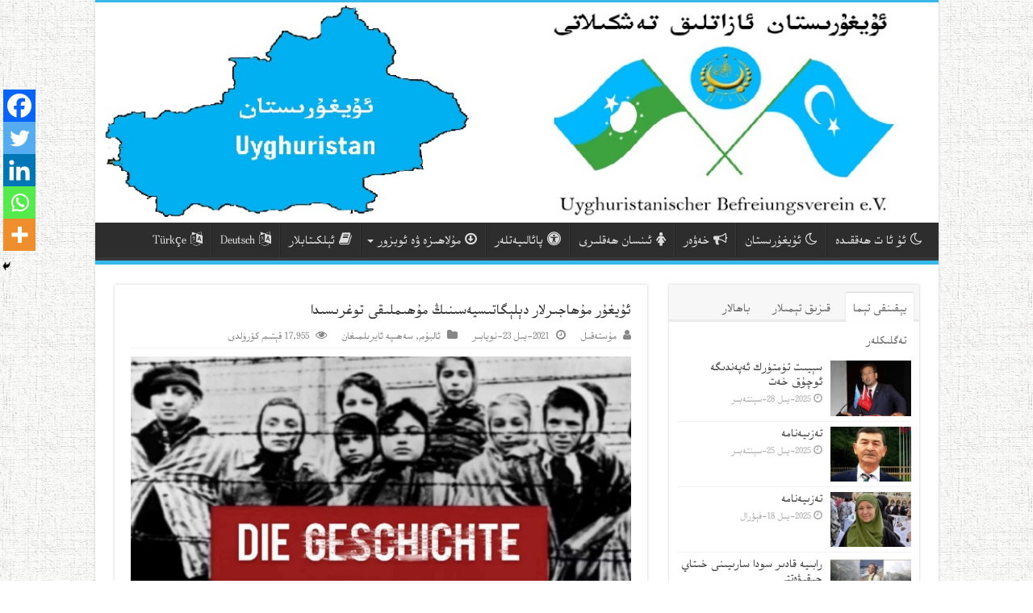

--- FILE ---
content_type: text/html; charset=UTF-8
request_url: https://uyghuristan.org/?p=3435
body_size: 29303
content:
<!DOCTYPE html>
<html dir="rtl" lang="ug-CN" id="html" prefix="og: http://ogp.me/ns#">
<head>
<meta charset="UTF-8" />
<link rel="profile" href="http://gmpg.org/xfn/11" />
<link rel="pingback" href="https://uyghuristan.org/xmlrpc.php" />
<title>ئۇيغۇر مۇھاجىرلار دېلېگاتىسيەسىنىڭ مۇھىملىقى توغرىسىدا &#8211; ئۇيغۇرىستان ئازاتلىق تەشكىلاتى</title>
<meta property="og:title" content="ئۇيغۇر مۇھاجىرلار دېلېگاتىسيەسىنىڭ مۇھىملىقى توغرىسىدا - ئۇيغۇرىستان ئازاتلىق تەشكىلاتى"/>
<meta property="og:type" content="article"/>
<meta property="og:description" content="ۋەتىنىمىز كوممۇنىست خىتاي دۆلىتىنىڭ مۇستەملىكىسىگە ئايلانغان 72 يىلدىن بۇيان،《ۋەتەن ئۈچۈن ۋەتەندىن ئ"/>
<meta property="og:url" content="https://uyghuristan.org/?p=3435"/>
<meta property="og:site_name" content="ئۇيغۇرىستان ئازاتلىق تەشكىلاتى"/>
<meta property="og:image" content="https://usercontent.one/wp/uyghuristan.org/wp-content/uploads/2021/11/3524_19_BildA_CCA57846_F6A1_4359_A945_AB028867943A_20201118_88.jpg" />
<meta name='robots' content='max-image-preview:large' />
<link rel='dns-prefetch' href='//fonts.googleapis.com' />
<link rel="alternate" type="application/rss+xml" title="ئۇيغۇرىستان ئازاتلىق تەشكىلاتى &raquo; مەنبەلىرى" href="https://uyghuristan.org/?feed=rss2" />
<link rel="alternate" type="application/rss+xml" title="ئۇيغۇرىستان ئازاتلىق تەشكىلاتى &raquo; ئىنكاس مەنبەلىرى" href="https://uyghuristan.org/?feed=comments-rss2" />
<link rel="alternate" title="oEmbed (JSON)" type="application/json+oembed" href="https://uyghuristan.org/index.php?rest_route=%2Foembed%2F1.0%2Fembed&#038;url=https%3A%2F%2Fuyghuristan.org%2F%3Fp%3D3435" />
<link rel="alternate" title="oEmbed (XML)" type="text/xml+oembed" href="https://uyghuristan.org/index.php?rest_route=%2Foembed%2F1.0%2Fembed&#038;url=https%3A%2F%2Fuyghuristan.org%2F%3Fp%3D3435&#038;format=xml" />
<style id='wp-img-auto-sizes-contain-inline-css' type='text/css'>
img:is([sizes=auto i],[sizes^="auto," i]){contain-intrinsic-size:3000px 1500px}
/*# sourceURL=wp-img-auto-sizes-contain-inline-css */
</style>
<style id='wp-emoji-styles-inline-css' type='text/css'>

	img.wp-smiley, img.emoji {
		display: inline !important;
		border: none !important;
		box-shadow: none !important;
		height: 1em !important;
		width: 1em !important;
		margin: 0 0.07em !important;
		vertical-align: -0.1em !important;
		background: none !important;
		padding: 0 !important;
	}
/*# sourceURL=wp-emoji-styles-inline-css */
</style>
<style id='wp-block-library-inline-css' type='text/css'>
:root{--wp-block-synced-color:#7a00df;--wp-block-synced-color--rgb:122,0,223;--wp-bound-block-color:var(--wp-block-synced-color);--wp-editor-canvas-background:#ddd;--wp-admin-theme-color:#007cba;--wp-admin-theme-color--rgb:0,124,186;--wp-admin-theme-color-darker-10:#006ba1;--wp-admin-theme-color-darker-10--rgb:0,107,160.5;--wp-admin-theme-color-darker-20:#005a87;--wp-admin-theme-color-darker-20--rgb:0,90,135;--wp-admin-border-width-focus:2px}@media (min-resolution:192dpi){:root{--wp-admin-border-width-focus:1.5px}}.wp-element-button{cursor:pointer}:root .has-very-light-gray-background-color{background-color:#eee}:root .has-very-dark-gray-background-color{background-color:#313131}:root .has-very-light-gray-color{color:#eee}:root .has-very-dark-gray-color{color:#313131}:root .has-vivid-green-cyan-to-vivid-cyan-blue-gradient-background{background:linear-gradient(135deg,#00d084,#0693e3)}:root .has-purple-crush-gradient-background{background:linear-gradient(135deg,#34e2e4,#4721fb 50%,#ab1dfe)}:root .has-hazy-dawn-gradient-background{background:linear-gradient(135deg,#faaca8,#dad0ec)}:root .has-subdued-olive-gradient-background{background:linear-gradient(135deg,#fafae1,#67a671)}:root .has-atomic-cream-gradient-background{background:linear-gradient(135deg,#fdd79a,#004a59)}:root .has-nightshade-gradient-background{background:linear-gradient(135deg,#330968,#31cdcf)}:root .has-midnight-gradient-background{background:linear-gradient(135deg,#020381,#2874fc)}:root{--wp--preset--font-size--normal:16px;--wp--preset--font-size--huge:42px}.has-regular-font-size{font-size:1em}.has-larger-font-size{font-size:2.625em}.has-normal-font-size{font-size:var(--wp--preset--font-size--normal)}.has-huge-font-size{font-size:var(--wp--preset--font-size--huge)}.has-text-align-center{text-align:center}.has-text-align-left{text-align:left}.has-text-align-right{text-align:right}.has-fit-text{white-space:nowrap!important}#end-resizable-editor-section{display:none}.aligncenter{clear:both}.items-justified-left{justify-content:flex-start}.items-justified-center{justify-content:center}.items-justified-right{justify-content:flex-end}.items-justified-space-between{justify-content:space-between}.screen-reader-text{border:0;clip-path:inset(50%);height:1px;margin:-1px;overflow:hidden;padding:0;position:absolute;width:1px;word-wrap:normal!important}.screen-reader-text:focus{background-color:#ddd;clip-path:none;color:#444;display:block;font-size:1em;height:auto;left:5px;line-height:normal;padding:15px 23px 14px;text-decoration:none;top:5px;width:auto;z-index:100000}html :where(.has-border-color){border-style:solid}html :where([style*=border-top-color]){border-top-style:solid}html :where([style*=border-right-color]){border-right-style:solid}html :where([style*=border-bottom-color]){border-bottom-style:solid}html :where([style*=border-left-color]){border-left-style:solid}html :where([style*=border-width]){border-style:solid}html :where([style*=border-top-width]){border-top-style:solid}html :where([style*=border-right-width]){border-right-style:solid}html :where([style*=border-bottom-width]){border-bottom-style:solid}html :where([style*=border-left-width]){border-left-style:solid}html :where(img[class*=wp-image-]){height:auto;max-width:100%}:where(figure){margin:0 0 1em}html :where(.is-position-sticky){--wp-admin--admin-bar--position-offset:var(--wp-admin--admin-bar--height,0px)}@media screen and (max-width:600px){html :where(.is-position-sticky){--wp-admin--admin-bar--position-offset:0px}}

/*# sourceURL=wp-block-library-inline-css */
</style><style id='wp-block-gallery-inline-css' type='text/css'>
.blocks-gallery-grid:not(.has-nested-images),.wp-block-gallery:not(.has-nested-images){display:flex;flex-wrap:wrap;list-style-type:none;margin:0;padding:0}.blocks-gallery-grid:not(.has-nested-images) .blocks-gallery-image,.blocks-gallery-grid:not(.has-nested-images) .blocks-gallery-item,.wp-block-gallery:not(.has-nested-images) .blocks-gallery-image,.wp-block-gallery:not(.has-nested-images) .blocks-gallery-item{display:flex;flex-direction:column;flex-grow:1;justify-content:center;margin:0 0 1em 1em;position:relative;width:calc(50% - 1em)}.blocks-gallery-grid:not(.has-nested-images) .blocks-gallery-image:nth-of-type(2n),.blocks-gallery-grid:not(.has-nested-images) .blocks-gallery-item:nth-of-type(2n),.wp-block-gallery:not(.has-nested-images) .blocks-gallery-image:nth-of-type(2n),.wp-block-gallery:not(.has-nested-images) .blocks-gallery-item:nth-of-type(2n){margin-left:0}.blocks-gallery-grid:not(.has-nested-images) .blocks-gallery-image figure,.blocks-gallery-grid:not(.has-nested-images) .blocks-gallery-item figure,.wp-block-gallery:not(.has-nested-images) .blocks-gallery-image figure,.wp-block-gallery:not(.has-nested-images) .blocks-gallery-item figure{align-items:flex-end;display:flex;height:100%;justify-content:flex-start;margin:0}.blocks-gallery-grid:not(.has-nested-images) .blocks-gallery-image img,.blocks-gallery-grid:not(.has-nested-images) .blocks-gallery-item img,.wp-block-gallery:not(.has-nested-images) .blocks-gallery-image img,.wp-block-gallery:not(.has-nested-images) .blocks-gallery-item img{display:block;height:auto;max-width:100%;width:auto}.blocks-gallery-grid:not(.has-nested-images) .blocks-gallery-image figcaption,.blocks-gallery-grid:not(.has-nested-images) .blocks-gallery-item figcaption,.wp-block-gallery:not(.has-nested-images) .blocks-gallery-image figcaption,.wp-block-gallery:not(.has-nested-images) .blocks-gallery-item figcaption{background:linear-gradient(0deg,#000000b3,#0000004d 70%,#0000);bottom:0;box-sizing:border-box;color:#fff;font-size:.8em;margin:0;max-height:100%;overflow:auto;padding:3em .77em .7em;position:absolute;text-align:center;width:100%;z-index:2}.blocks-gallery-grid:not(.has-nested-images) .blocks-gallery-image figcaption img,.blocks-gallery-grid:not(.has-nested-images) .blocks-gallery-item figcaption img,.wp-block-gallery:not(.has-nested-images) .blocks-gallery-image figcaption img,.wp-block-gallery:not(.has-nested-images) .blocks-gallery-item figcaption img{display:inline}.blocks-gallery-grid:not(.has-nested-images) figcaption,.wp-block-gallery:not(.has-nested-images) figcaption{flex-grow:1}.blocks-gallery-grid:not(.has-nested-images).is-cropped .blocks-gallery-image a,.blocks-gallery-grid:not(.has-nested-images).is-cropped .blocks-gallery-image img,.blocks-gallery-grid:not(.has-nested-images).is-cropped .blocks-gallery-item a,.blocks-gallery-grid:not(.has-nested-images).is-cropped .blocks-gallery-item img,.wp-block-gallery:not(.has-nested-images).is-cropped .blocks-gallery-image a,.wp-block-gallery:not(.has-nested-images).is-cropped .blocks-gallery-image img,.wp-block-gallery:not(.has-nested-images).is-cropped .blocks-gallery-item a,.wp-block-gallery:not(.has-nested-images).is-cropped .blocks-gallery-item img{flex:1;height:100%;object-fit:cover;width:100%}.blocks-gallery-grid:not(.has-nested-images).columns-1 .blocks-gallery-image,.blocks-gallery-grid:not(.has-nested-images).columns-1 .blocks-gallery-item,.wp-block-gallery:not(.has-nested-images).columns-1 .blocks-gallery-image,.wp-block-gallery:not(.has-nested-images).columns-1 .blocks-gallery-item{margin-left:0;width:100%}@media (min-width:600px){.blocks-gallery-grid:not(.has-nested-images).columns-3 .blocks-gallery-image,.blocks-gallery-grid:not(.has-nested-images).columns-3 .blocks-gallery-item,.wp-block-gallery:not(.has-nested-images).columns-3 .blocks-gallery-image,.wp-block-gallery:not(.has-nested-images).columns-3 .blocks-gallery-item{margin-left:1em;width:calc(33.33333% - .66667em)}.blocks-gallery-grid:not(.has-nested-images).columns-4 .blocks-gallery-image,.blocks-gallery-grid:not(.has-nested-images).columns-4 .blocks-gallery-item,.wp-block-gallery:not(.has-nested-images).columns-4 .blocks-gallery-image,.wp-block-gallery:not(.has-nested-images).columns-4 .blocks-gallery-item{margin-left:1em;width:calc(25% - .75em)}.blocks-gallery-grid:not(.has-nested-images).columns-5 .blocks-gallery-image,.blocks-gallery-grid:not(.has-nested-images).columns-5 .blocks-gallery-item,.wp-block-gallery:not(.has-nested-images).columns-5 .blocks-gallery-image,.wp-block-gallery:not(.has-nested-images).columns-5 .blocks-gallery-item{margin-left:1em;width:calc(20% - .8em)}.blocks-gallery-grid:not(.has-nested-images).columns-6 .blocks-gallery-image,.blocks-gallery-grid:not(.has-nested-images).columns-6 .blocks-gallery-item,.wp-block-gallery:not(.has-nested-images).columns-6 .blocks-gallery-image,.wp-block-gallery:not(.has-nested-images).columns-6 .blocks-gallery-item{margin-left:1em;width:calc(16.66667% - .83333em)}.blocks-gallery-grid:not(.has-nested-images).columns-7 .blocks-gallery-image,.blocks-gallery-grid:not(.has-nested-images).columns-7 .blocks-gallery-item,.wp-block-gallery:not(.has-nested-images).columns-7 .blocks-gallery-image,.wp-block-gallery:not(.has-nested-images).columns-7 .blocks-gallery-item{margin-left:1em;width:calc(14.28571% - .85714em)}.blocks-gallery-grid:not(.has-nested-images).columns-8 .blocks-gallery-image,.blocks-gallery-grid:not(.has-nested-images).columns-8 .blocks-gallery-item,.wp-block-gallery:not(.has-nested-images).columns-8 .blocks-gallery-image,.wp-block-gallery:not(.has-nested-images).columns-8 .blocks-gallery-item{margin-left:1em;width:calc(12.5% - .875em)}.blocks-gallery-grid:not(.has-nested-images).columns-1 .blocks-gallery-image:nth-of-type(1n),.blocks-gallery-grid:not(.has-nested-images).columns-1 .blocks-gallery-item:nth-of-type(1n),.blocks-gallery-grid:not(.has-nested-images).columns-2 .blocks-gallery-image:nth-of-type(2n),.blocks-gallery-grid:not(.has-nested-images).columns-2 .blocks-gallery-item:nth-of-type(2n),.blocks-gallery-grid:not(.has-nested-images).columns-3 .blocks-gallery-image:nth-of-type(3n),.blocks-gallery-grid:not(.has-nested-images).columns-3 .blocks-gallery-item:nth-of-type(3n),.blocks-gallery-grid:not(.has-nested-images).columns-4 .blocks-gallery-image:nth-of-type(4n),.blocks-gallery-grid:not(.has-nested-images).columns-4 .blocks-gallery-item:nth-of-type(4n),.blocks-gallery-grid:not(.has-nested-images).columns-5 .blocks-gallery-image:nth-of-type(5n),.blocks-gallery-grid:not(.has-nested-images).columns-5 .blocks-gallery-item:nth-of-type(5n),.blocks-gallery-grid:not(.has-nested-images).columns-6 .blocks-gallery-image:nth-of-type(6n),.blocks-gallery-grid:not(.has-nested-images).columns-6 .blocks-gallery-item:nth-of-type(6n),.blocks-gallery-grid:not(.has-nested-images).columns-7 .blocks-gallery-image:nth-of-type(7n),.blocks-gallery-grid:not(.has-nested-images).columns-7 .blocks-gallery-item:nth-of-type(7n),.blocks-gallery-grid:not(.has-nested-images).columns-8 .blocks-gallery-image:nth-of-type(8n),.blocks-gallery-grid:not(.has-nested-images).columns-8 .blocks-gallery-item:nth-of-type(8n),.wp-block-gallery:not(.has-nested-images).columns-1 .blocks-gallery-image:nth-of-type(1n),.wp-block-gallery:not(.has-nested-images).columns-1 .blocks-gallery-item:nth-of-type(1n),.wp-block-gallery:not(.has-nested-images).columns-2 .blocks-gallery-image:nth-of-type(2n),.wp-block-gallery:not(.has-nested-images).columns-2 .blocks-gallery-item:nth-of-type(2n),.wp-block-gallery:not(.has-nested-images).columns-3 .blocks-gallery-image:nth-of-type(3n),.wp-block-gallery:not(.has-nested-images).columns-3 .blocks-gallery-item:nth-of-type(3n),.wp-block-gallery:not(.has-nested-images).columns-4 .blocks-gallery-image:nth-of-type(4n),.wp-block-gallery:not(.has-nested-images).columns-4 .blocks-gallery-item:nth-of-type(4n),.wp-block-gallery:not(.has-nested-images).columns-5 .blocks-gallery-image:nth-of-type(5n),.wp-block-gallery:not(.has-nested-images).columns-5 .blocks-gallery-item:nth-of-type(5n),.wp-block-gallery:not(.has-nested-images).columns-6 .blocks-gallery-image:nth-of-type(6n),.wp-block-gallery:not(.has-nested-images).columns-6 .blocks-gallery-item:nth-of-type(6n),.wp-block-gallery:not(.has-nested-images).columns-7 .blocks-gallery-image:nth-of-type(7n),.wp-block-gallery:not(.has-nested-images).columns-7 .blocks-gallery-item:nth-of-type(7n),.wp-block-gallery:not(.has-nested-images).columns-8 .blocks-gallery-image:nth-of-type(8n),.wp-block-gallery:not(.has-nested-images).columns-8 .blocks-gallery-item:nth-of-type(8n){margin-left:0}}.blocks-gallery-grid:not(.has-nested-images) .blocks-gallery-image:last-child,.blocks-gallery-grid:not(.has-nested-images) .blocks-gallery-item:last-child,.wp-block-gallery:not(.has-nested-images) .blocks-gallery-image:last-child,.wp-block-gallery:not(.has-nested-images) .blocks-gallery-item:last-child{margin-left:0}.blocks-gallery-grid:not(.has-nested-images).alignleft,.blocks-gallery-grid:not(.has-nested-images).alignright,.wp-block-gallery:not(.has-nested-images).alignleft,.wp-block-gallery:not(.has-nested-images).alignright{max-width:420px;width:100%}.blocks-gallery-grid:not(.has-nested-images).aligncenter .blocks-gallery-item figure,.wp-block-gallery:not(.has-nested-images).aligncenter .blocks-gallery-item figure{justify-content:center}.wp-block-gallery:not(.is-cropped) .blocks-gallery-item{align-self:flex-start}figure.wp-block-gallery.has-nested-images{align-items:normal}.wp-block-gallery.has-nested-images figure.wp-block-image:not(#individual-image){margin:0;width:calc(50% - var(--wp--style--unstable-gallery-gap, 16px)/2)}.wp-block-gallery.has-nested-images figure.wp-block-image{box-sizing:border-box;display:flex;flex-direction:column;flex-grow:1;justify-content:center;max-width:100%;position:relative}.wp-block-gallery.has-nested-images figure.wp-block-image>a,.wp-block-gallery.has-nested-images figure.wp-block-image>div{flex-direction:column;flex-grow:1;margin:0}.wp-block-gallery.has-nested-images figure.wp-block-image img{display:block;height:auto;max-width:100%!important;width:auto}.wp-block-gallery.has-nested-images figure.wp-block-image figcaption,.wp-block-gallery.has-nested-images figure.wp-block-image:has(figcaption):before{bottom:0;left:0;max-height:100%;position:absolute;right:0}.wp-block-gallery.has-nested-images figure.wp-block-image:has(figcaption):before{backdrop-filter:blur(3px);content:"";height:100%;-webkit-mask-image:linear-gradient(0deg,#000 20%,#0000);mask-image:linear-gradient(0deg,#000 20%,#0000);max-height:40%;pointer-events:none}.wp-block-gallery.has-nested-images figure.wp-block-image figcaption{box-sizing:border-box;color:#fff;font-size:13px;margin:0;overflow:auto;padding:1em;text-align:center;text-shadow:0 0 1.5px #000}.wp-block-gallery.has-nested-images figure.wp-block-image figcaption::-webkit-scrollbar{height:12px;width:12px}.wp-block-gallery.has-nested-images figure.wp-block-image figcaption::-webkit-scrollbar-track{background-color:initial}.wp-block-gallery.has-nested-images figure.wp-block-image figcaption::-webkit-scrollbar-thumb{background-clip:padding-box;background-color:initial;border:3px solid #0000;border-radius:8px}.wp-block-gallery.has-nested-images figure.wp-block-image figcaption:focus-within::-webkit-scrollbar-thumb,.wp-block-gallery.has-nested-images figure.wp-block-image figcaption:focus::-webkit-scrollbar-thumb,.wp-block-gallery.has-nested-images figure.wp-block-image figcaption:hover::-webkit-scrollbar-thumb{background-color:#fffc}.wp-block-gallery.has-nested-images figure.wp-block-image figcaption{scrollbar-color:#0000 #0000;scrollbar-gutter:stable both-edges;scrollbar-width:thin}.wp-block-gallery.has-nested-images figure.wp-block-image figcaption:focus,.wp-block-gallery.has-nested-images figure.wp-block-image figcaption:focus-within,.wp-block-gallery.has-nested-images figure.wp-block-image figcaption:hover{scrollbar-color:#fffc #0000}.wp-block-gallery.has-nested-images figure.wp-block-image figcaption{will-change:transform}@media (hover:none){.wp-block-gallery.has-nested-images figure.wp-block-image figcaption{scrollbar-color:#fffc #0000}}.wp-block-gallery.has-nested-images figure.wp-block-image figcaption{background:linear-gradient(0deg,#0006,#0000)}.wp-block-gallery.has-nested-images figure.wp-block-image figcaption img{display:inline}.wp-block-gallery.has-nested-images figure.wp-block-image figcaption a{color:inherit}.wp-block-gallery.has-nested-images figure.wp-block-image.has-custom-border img{box-sizing:border-box}.wp-block-gallery.has-nested-images figure.wp-block-image.has-custom-border>a,.wp-block-gallery.has-nested-images figure.wp-block-image.has-custom-border>div,.wp-block-gallery.has-nested-images figure.wp-block-image.is-style-rounded>a,.wp-block-gallery.has-nested-images figure.wp-block-image.is-style-rounded>div{flex:1 1 auto}.wp-block-gallery.has-nested-images figure.wp-block-image.has-custom-border figcaption,.wp-block-gallery.has-nested-images figure.wp-block-image.is-style-rounded figcaption{background:none;color:inherit;flex:initial;margin:0;padding:10px 10px 9px;position:relative;text-shadow:none}.wp-block-gallery.has-nested-images figure.wp-block-image.has-custom-border:before,.wp-block-gallery.has-nested-images figure.wp-block-image.is-style-rounded:before{content:none}.wp-block-gallery.has-nested-images figcaption{flex-basis:100%;flex-grow:1;text-align:center}.wp-block-gallery.has-nested-images:not(.is-cropped) figure.wp-block-image:not(#individual-image){margin-bottom:auto;margin-top:0}.wp-block-gallery.has-nested-images.is-cropped figure.wp-block-image:not(#individual-image){align-self:inherit}.wp-block-gallery.has-nested-images.is-cropped figure.wp-block-image:not(#individual-image)>a,.wp-block-gallery.has-nested-images.is-cropped figure.wp-block-image:not(#individual-image)>div:not(.components-drop-zone){display:flex}.wp-block-gallery.has-nested-images.is-cropped figure.wp-block-image:not(#individual-image) a,.wp-block-gallery.has-nested-images.is-cropped figure.wp-block-image:not(#individual-image) img{flex:1 0 0%;height:100%;object-fit:cover;width:100%}.wp-block-gallery.has-nested-images.columns-1 figure.wp-block-image:not(#individual-image){width:100%}@media (min-width:600px){.wp-block-gallery.has-nested-images.columns-3 figure.wp-block-image:not(#individual-image){width:calc(33.33333% - var(--wp--style--unstable-gallery-gap, 16px)*.66667)}.wp-block-gallery.has-nested-images.columns-4 figure.wp-block-image:not(#individual-image){width:calc(25% - var(--wp--style--unstable-gallery-gap, 16px)*.75)}.wp-block-gallery.has-nested-images.columns-5 figure.wp-block-image:not(#individual-image){width:calc(20% - var(--wp--style--unstable-gallery-gap, 16px)*.8)}.wp-block-gallery.has-nested-images.columns-6 figure.wp-block-image:not(#individual-image){width:calc(16.66667% - var(--wp--style--unstable-gallery-gap, 16px)*.83333)}.wp-block-gallery.has-nested-images.columns-7 figure.wp-block-image:not(#individual-image){width:calc(14.28571% - var(--wp--style--unstable-gallery-gap, 16px)*.85714)}.wp-block-gallery.has-nested-images.columns-8 figure.wp-block-image:not(#individual-image){width:calc(12.5% - var(--wp--style--unstable-gallery-gap, 16px)*.875)}.wp-block-gallery.has-nested-images.columns-default figure.wp-block-image:not(#individual-image){width:calc(33.33% - var(--wp--style--unstable-gallery-gap, 16px)*.66667)}.wp-block-gallery.has-nested-images.columns-default figure.wp-block-image:not(#individual-image):first-child:nth-last-child(2),.wp-block-gallery.has-nested-images.columns-default figure.wp-block-image:not(#individual-image):first-child:nth-last-child(2)~figure.wp-block-image:not(#individual-image){width:calc(50% - var(--wp--style--unstable-gallery-gap, 16px)*.5)}.wp-block-gallery.has-nested-images.columns-default figure.wp-block-image:not(#individual-image):first-child:last-child{width:100%}}.wp-block-gallery.has-nested-images.alignleft,.wp-block-gallery.has-nested-images.alignright{max-width:420px;width:100%}.wp-block-gallery.has-nested-images.aligncenter{justify-content:center}
/*# sourceURL=https://uyghuristan.org/wp-includes/blocks/gallery/style.min.css */
</style>
<style id='wp-block-image-inline-css' type='text/css'>
.wp-block-image>a,.wp-block-image>figure>a{display:inline-block}.wp-block-image img{box-sizing:border-box;height:auto;max-width:100%;vertical-align:bottom}@media not (prefers-reduced-motion){.wp-block-image img.hide{visibility:hidden}.wp-block-image img.show{animation:show-content-image .4s}}.wp-block-image[style*=border-radius] img,.wp-block-image[style*=border-radius]>a{border-radius:inherit}.wp-block-image.has-custom-border img{box-sizing:border-box}.wp-block-image.aligncenter{text-align:center}.wp-block-image.alignfull>a,.wp-block-image.alignwide>a{width:100%}.wp-block-image.alignfull img,.wp-block-image.alignwide img{height:auto;width:100%}.wp-block-image .aligncenter,.wp-block-image .alignleft,.wp-block-image .alignright,.wp-block-image.aligncenter,.wp-block-image.alignleft,.wp-block-image.alignright{display:table}.wp-block-image .aligncenter>figcaption,.wp-block-image .alignleft>figcaption,.wp-block-image .alignright>figcaption,.wp-block-image.aligncenter>figcaption,.wp-block-image.alignleft>figcaption,.wp-block-image.alignright>figcaption{caption-side:bottom;display:table-caption}.wp-block-image .alignleft{float:left;margin:.5em 1em .5em 0}.wp-block-image .alignright{float:right;margin:.5em 0 .5em 1em}.wp-block-image .aligncenter{margin-left:auto;margin-right:auto}.wp-block-image :where(figcaption){margin-bottom:1em;margin-top:.5em}.wp-block-image.is-style-circle-mask img{border-radius:9999px}@supports ((-webkit-mask-image:none) or (mask-image:none)) or (-webkit-mask-image:none){.wp-block-image.is-style-circle-mask img{border-radius:0;-webkit-mask-image:url('data:image/svg+xml;utf8,<svg viewBox="0 0 100 100" xmlns="http://www.w3.org/2000/svg"><circle cx="50" cy="50" r="50"/></svg>');mask-image:url('data:image/svg+xml;utf8,<svg viewBox="0 0 100 100" xmlns="http://www.w3.org/2000/svg"><circle cx="50" cy="50" r="50"/></svg>');mask-mode:alpha;-webkit-mask-position:center;mask-position:center;-webkit-mask-repeat:no-repeat;mask-repeat:no-repeat;-webkit-mask-size:contain;mask-size:contain}}:root :where(.wp-block-image.is-style-rounded img,.wp-block-image .is-style-rounded img){border-radius:9999px}.wp-block-image figure{margin:0}.wp-lightbox-container{display:flex;flex-direction:column;position:relative}.wp-lightbox-container img{cursor:zoom-in}.wp-lightbox-container img:hover+button{opacity:1}.wp-lightbox-container button{align-items:center;backdrop-filter:blur(16px) saturate(180%);background-color:#5a5a5a40;border:none;border-radius:4px;cursor:zoom-in;display:flex;height:20px;justify-content:center;left:16px;opacity:0;padding:0;position:absolute;text-align:center;top:16px;width:20px;z-index:100}@media not (prefers-reduced-motion){.wp-lightbox-container button{transition:opacity .2s ease}}.wp-lightbox-container button:focus-visible{outline:3px auto #5a5a5a40;outline:3px auto -webkit-focus-ring-color;outline-offset:3px}.wp-lightbox-container button:hover{cursor:pointer;opacity:1}.wp-lightbox-container button:focus{opacity:1}.wp-lightbox-container button:focus,.wp-lightbox-container button:hover,.wp-lightbox-container button:not(:hover):not(:active):not(.has-background){background-color:#5a5a5a40;border:none}.wp-lightbox-overlay{box-sizing:border-box;cursor:zoom-out;height:100vh;overflow:hidden;position:fixed;right:0;top:0;visibility:hidden;width:100%;z-index:100000}.wp-lightbox-overlay .close-button{align-items:center;cursor:pointer;display:flex;justify-content:center;left:calc(env(safe-area-inset-left) + 16px);min-height:40px;min-width:40px;padding:0;position:absolute;top:calc(env(safe-area-inset-top) + 16px);z-index:5000000}.wp-lightbox-overlay .close-button:focus,.wp-lightbox-overlay .close-button:hover,.wp-lightbox-overlay .close-button:not(:hover):not(:active):not(.has-background){background:none;border:none}.wp-lightbox-overlay .lightbox-image-container{height:var(--wp--lightbox-container-height);overflow:hidden;position:absolute;right:50%;top:50%;transform:translate(50%,-50%);transform-origin:top right;width:var(--wp--lightbox-container-width);z-index:9999999999}.wp-lightbox-overlay .wp-block-image{align-items:center;box-sizing:border-box;display:flex;height:100%;justify-content:center;margin:0;position:relative;transform-origin:100% 0;width:100%;z-index:3000000}.wp-lightbox-overlay .wp-block-image img{height:var(--wp--lightbox-image-height);min-height:var(--wp--lightbox-image-height);min-width:var(--wp--lightbox-image-width);width:var(--wp--lightbox-image-width)}.wp-lightbox-overlay .wp-block-image figcaption{display:none}.wp-lightbox-overlay button{background:none;border:none}.wp-lightbox-overlay .scrim{background-color:#fff;height:100%;opacity:.9;position:absolute;width:100%;z-index:2000000}.wp-lightbox-overlay.active{visibility:visible}@media not (prefers-reduced-motion){.wp-lightbox-overlay.active{animation:turn-on-visibility .25s both}.wp-lightbox-overlay.active img{animation:turn-on-visibility .35s both}.wp-lightbox-overlay.show-closing-animation:not(.active){animation:turn-off-visibility .35s both}.wp-lightbox-overlay.show-closing-animation:not(.active) img{animation:turn-off-visibility .25s both}.wp-lightbox-overlay.zoom.active{animation:none;opacity:1;visibility:visible}.wp-lightbox-overlay.zoom.active .lightbox-image-container{animation:lightbox-zoom-in .4s}.wp-lightbox-overlay.zoom.active .lightbox-image-container img{animation:none}.wp-lightbox-overlay.zoom.active .scrim{animation:turn-on-visibility .4s forwards}.wp-lightbox-overlay.zoom.show-closing-animation:not(.active){animation:none}.wp-lightbox-overlay.zoom.show-closing-animation:not(.active) .lightbox-image-container{animation:lightbox-zoom-out .4s}.wp-lightbox-overlay.zoom.show-closing-animation:not(.active) .lightbox-image-container img{animation:none}.wp-lightbox-overlay.zoom.show-closing-animation:not(.active) .scrim{animation:turn-off-visibility .4s forwards}}@keyframes show-content-image{0%{visibility:hidden}99%{visibility:hidden}to{visibility:visible}}@keyframes turn-on-visibility{0%{opacity:0}to{opacity:1}}@keyframes turn-off-visibility{0%{opacity:1;visibility:visible}99%{opacity:0;visibility:visible}to{opacity:0;visibility:hidden}}@keyframes lightbox-zoom-in{0%{transform:translate(calc(((-100vw + var(--wp--lightbox-scrollbar-width))/2 + var(--wp--lightbox-initial-left-position))*-1),calc(-50vh + var(--wp--lightbox-initial-top-position))) scale(var(--wp--lightbox-scale))}to{transform:translate(50%,-50%) scale(1)}}@keyframes lightbox-zoom-out{0%{transform:translate(50%,-50%) scale(1);visibility:visible}99%{visibility:visible}to{transform:translate(calc(((-100vw + var(--wp--lightbox-scrollbar-width))/2 + var(--wp--lightbox-initial-left-position))*-1),calc(-50vh + var(--wp--lightbox-initial-top-position))) scale(var(--wp--lightbox-scale));visibility:hidden}}
/*# sourceURL=https://uyghuristan.org/wp-includes/blocks/image/style.min.css */
</style>
<style id='wp-block-video-inline-css' type='text/css'>
.wp-block-video{box-sizing:border-box}.wp-block-video video{height:auto;vertical-align:middle;width:100%}@supports (position:sticky){.wp-block-video [poster]{object-fit:cover}}.wp-block-video.aligncenter{text-align:center}.wp-block-video :where(figcaption){margin-bottom:1em;margin-top:.5em}
/*# sourceURL=https://uyghuristan.org/wp-includes/blocks/video/style.min.css */
</style>
<style id='wp-block-embed-inline-css' type='text/css'>
.wp-block-embed.alignleft,.wp-block-embed.alignright,.wp-block[data-align=left]>[data-type="core/embed"],.wp-block[data-align=right]>[data-type="core/embed"]{max-width:360px;width:100%}.wp-block-embed.alignleft .wp-block-embed__wrapper,.wp-block-embed.alignright .wp-block-embed__wrapper,.wp-block[data-align=left]>[data-type="core/embed"] .wp-block-embed__wrapper,.wp-block[data-align=right]>[data-type="core/embed"] .wp-block-embed__wrapper{min-width:280px}.wp-block-cover .wp-block-embed{min-height:240px;min-width:320px}.wp-block-embed{overflow-wrap:break-word}.wp-block-embed :where(figcaption){margin-bottom:1em;margin-top:.5em}.wp-block-embed iframe{max-width:100%}.wp-block-embed__wrapper{position:relative}.wp-embed-responsive .wp-has-aspect-ratio .wp-block-embed__wrapper:before{content:"";display:block;padding-top:50%}.wp-embed-responsive .wp-has-aspect-ratio iframe{bottom:0;height:100%;left:0;position:absolute;right:0;top:0;width:100%}.wp-embed-responsive .wp-embed-aspect-21-9 .wp-block-embed__wrapper:before{padding-top:42.85%}.wp-embed-responsive .wp-embed-aspect-18-9 .wp-block-embed__wrapper:before{padding-top:50%}.wp-embed-responsive .wp-embed-aspect-16-9 .wp-block-embed__wrapper:before{padding-top:56.25%}.wp-embed-responsive .wp-embed-aspect-4-3 .wp-block-embed__wrapper:before{padding-top:75%}.wp-embed-responsive .wp-embed-aspect-1-1 .wp-block-embed__wrapper:before{padding-top:100%}.wp-embed-responsive .wp-embed-aspect-9-16 .wp-block-embed__wrapper:before{padding-top:177.77%}.wp-embed-responsive .wp-embed-aspect-1-2 .wp-block-embed__wrapper:before{padding-top:200%}
/*# sourceURL=https://uyghuristan.org/wp-includes/blocks/embed/style.min.css */
</style>
<style id='wp-block-group-inline-css' type='text/css'>
.wp-block-group{box-sizing:border-box}:where(.wp-block-group.wp-block-group-is-layout-constrained){position:relative}
/*# sourceURL=https://uyghuristan.org/wp-includes/blocks/group/style.min.css */
</style>
<style id='wp-block-paragraph-inline-css' type='text/css'>
.is-small-text{font-size:.875em}.is-regular-text{font-size:1em}.is-large-text{font-size:2.25em}.is-larger-text{font-size:3em}.has-drop-cap:not(:focus):first-letter{float:right;font-size:8.4em;font-style:normal;font-weight:100;line-height:.68;margin:.05em 0 0 .1em;text-transform:uppercase}body.rtl .has-drop-cap:not(:focus):first-letter{float:none;margin-right:.1em}p.has-drop-cap.has-background{overflow:hidden}:root :where(p.has-background){padding:1.25em 2.375em}:where(p.has-text-color:not(.has-link-color)) a{color:inherit}p.has-text-align-left[style*="writing-mode:vertical-lr"],p.has-text-align-right[style*="writing-mode:vertical-rl"]{rotate:180deg}
/*# sourceURL=https://uyghuristan.org/wp-includes/blocks/paragraph/style.min.css */
</style>
<style id='global-styles-inline-css' type='text/css'>
:root{--wp--preset--aspect-ratio--square: 1;--wp--preset--aspect-ratio--4-3: 4/3;--wp--preset--aspect-ratio--3-4: 3/4;--wp--preset--aspect-ratio--3-2: 3/2;--wp--preset--aspect-ratio--2-3: 2/3;--wp--preset--aspect-ratio--16-9: 16/9;--wp--preset--aspect-ratio--9-16: 9/16;--wp--preset--color--black: #000000;--wp--preset--color--cyan-bluish-gray: #abb8c3;--wp--preset--color--white: #ffffff;--wp--preset--color--pale-pink: #f78da7;--wp--preset--color--vivid-red: #cf2e2e;--wp--preset--color--luminous-vivid-orange: #ff6900;--wp--preset--color--luminous-vivid-amber: #fcb900;--wp--preset--color--light-green-cyan: #7bdcb5;--wp--preset--color--vivid-green-cyan: #00d084;--wp--preset--color--pale-cyan-blue: #8ed1fc;--wp--preset--color--vivid-cyan-blue: #0693e3;--wp--preset--color--vivid-purple: #9b51e0;--wp--preset--gradient--vivid-cyan-blue-to-vivid-purple: linear-gradient(135deg,rgb(6,147,227) 0%,rgb(155,81,224) 100%);--wp--preset--gradient--light-green-cyan-to-vivid-green-cyan: linear-gradient(135deg,rgb(122,220,180) 0%,rgb(0,208,130) 100%);--wp--preset--gradient--luminous-vivid-amber-to-luminous-vivid-orange: linear-gradient(135deg,rgb(252,185,0) 0%,rgb(255,105,0) 100%);--wp--preset--gradient--luminous-vivid-orange-to-vivid-red: linear-gradient(135deg,rgb(255,105,0) 0%,rgb(207,46,46) 100%);--wp--preset--gradient--very-light-gray-to-cyan-bluish-gray: linear-gradient(135deg,rgb(238,238,238) 0%,rgb(169,184,195) 100%);--wp--preset--gradient--cool-to-warm-spectrum: linear-gradient(135deg,rgb(74,234,220) 0%,rgb(151,120,209) 20%,rgb(207,42,186) 40%,rgb(238,44,130) 60%,rgb(251,105,98) 80%,rgb(254,248,76) 100%);--wp--preset--gradient--blush-light-purple: linear-gradient(135deg,rgb(255,206,236) 0%,rgb(152,150,240) 100%);--wp--preset--gradient--blush-bordeaux: linear-gradient(135deg,rgb(254,205,165) 0%,rgb(254,45,45) 50%,rgb(107,0,62) 100%);--wp--preset--gradient--luminous-dusk: linear-gradient(135deg,rgb(255,203,112) 0%,rgb(199,81,192) 50%,rgb(65,88,208) 100%);--wp--preset--gradient--pale-ocean: linear-gradient(135deg,rgb(255,245,203) 0%,rgb(182,227,212) 50%,rgb(51,167,181) 100%);--wp--preset--gradient--electric-grass: linear-gradient(135deg,rgb(202,248,128) 0%,rgb(113,206,126) 100%);--wp--preset--gradient--midnight: linear-gradient(135deg,rgb(2,3,129) 0%,rgb(40,116,252) 100%);--wp--preset--font-size--small: 13px;--wp--preset--font-size--medium: 20px;--wp--preset--font-size--large: 36px;--wp--preset--font-size--x-large: 42px;--wp--preset--spacing--20: 0.44rem;--wp--preset--spacing--30: 0.67rem;--wp--preset--spacing--40: 1rem;--wp--preset--spacing--50: 1.5rem;--wp--preset--spacing--60: 2.25rem;--wp--preset--spacing--70: 3.38rem;--wp--preset--spacing--80: 5.06rem;--wp--preset--shadow--natural: 6px 6px 9px rgba(0, 0, 0, 0.2);--wp--preset--shadow--deep: 12px 12px 50px rgba(0, 0, 0, 0.4);--wp--preset--shadow--sharp: 6px 6px 0px rgba(0, 0, 0, 0.2);--wp--preset--shadow--outlined: 6px 6px 0px -3px rgb(255, 255, 255), 6px 6px rgb(0, 0, 0);--wp--preset--shadow--crisp: 6px 6px 0px rgb(0, 0, 0);}:where(.is-layout-flex){gap: 0.5em;}:where(.is-layout-grid){gap: 0.5em;}body .is-layout-flex{display: flex;}.is-layout-flex{flex-wrap: wrap;align-items: center;}.is-layout-flex > :is(*, div){margin: 0;}body .is-layout-grid{display: grid;}.is-layout-grid > :is(*, div){margin: 0;}:where(.wp-block-columns.is-layout-flex){gap: 2em;}:where(.wp-block-columns.is-layout-grid){gap: 2em;}:where(.wp-block-post-template.is-layout-flex){gap: 1.25em;}:where(.wp-block-post-template.is-layout-grid){gap: 1.25em;}.has-black-color{color: var(--wp--preset--color--black) !important;}.has-cyan-bluish-gray-color{color: var(--wp--preset--color--cyan-bluish-gray) !important;}.has-white-color{color: var(--wp--preset--color--white) !important;}.has-pale-pink-color{color: var(--wp--preset--color--pale-pink) !important;}.has-vivid-red-color{color: var(--wp--preset--color--vivid-red) !important;}.has-luminous-vivid-orange-color{color: var(--wp--preset--color--luminous-vivid-orange) !important;}.has-luminous-vivid-amber-color{color: var(--wp--preset--color--luminous-vivid-amber) !important;}.has-light-green-cyan-color{color: var(--wp--preset--color--light-green-cyan) !important;}.has-vivid-green-cyan-color{color: var(--wp--preset--color--vivid-green-cyan) !important;}.has-pale-cyan-blue-color{color: var(--wp--preset--color--pale-cyan-blue) !important;}.has-vivid-cyan-blue-color{color: var(--wp--preset--color--vivid-cyan-blue) !important;}.has-vivid-purple-color{color: var(--wp--preset--color--vivid-purple) !important;}.has-black-background-color{background-color: var(--wp--preset--color--black) !important;}.has-cyan-bluish-gray-background-color{background-color: var(--wp--preset--color--cyan-bluish-gray) !important;}.has-white-background-color{background-color: var(--wp--preset--color--white) !important;}.has-pale-pink-background-color{background-color: var(--wp--preset--color--pale-pink) !important;}.has-vivid-red-background-color{background-color: var(--wp--preset--color--vivid-red) !important;}.has-luminous-vivid-orange-background-color{background-color: var(--wp--preset--color--luminous-vivid-orange) !important;}.has-luminous-vivid-amber-background-color{background-color: var(--wp--preset--color--luminous-vivid-amber) !important;}.has-light-green-cyan-background-color{background-color: var(--wp--preset--color--light-green-cyan) !important;}.has-vivid-green-cyan-background-color{background-color: var(--wp--preset--color--vivid-green-cyan) !important;}.has-pale-cyan-blue-background-color{background-color: var(--wp--preset--color--pale-cyan-blue) !important;}.has-vivid-cyan-blue-background-color{background-color: var(--wp--preset--color--vivid-cyan-blue) !important;}.has-vivid-purple-background-color{background-color: var(--wp--preset--color--vivid-purple) !important;}.has-black-border-color{border-color: var(--wp--preset--color--black) !important;}.has-cyan-bluish-gray-border-color{border-color: var(--wp--preset--color--cyan-bluish-gray) !important;}.has-white-border-color{border-color: var(--wp--preset--color--white) !important;}.has-pale-pink-border-color{border-color: var(--wp--preset--color--pale-pink) !important;}.has-vivid-red-border-color{border-color: var(--wp--preset--color--vivid-red) !important;}.has-luminous-vivid-orange-border-color{border-color: var(--wp--preset--color--luminous-vivid-orange) !important;}.has-luminous-vivid-amber-border-color{border-color: var(--wp--preset--color--luminous-vivid-amber) !important;}.has-light-green-cyan-border-color{border-color: var(--wp--preset--color--light-green-cyan) !important;}.has-vivid-green-cyan-border-color{border-color: var(--wp--preset--color--vivid-green-cyan) !important;}.has-pale-cyan-blue-border-color{border-color: var(--wp--preset--color--pale-cyan-blue) !important;}.has-vivid-cyan-blue-border-color{border-color: var(--wp--preset--color--vivid-cyan-blue) !important;}.has-vivid-purple-border-color{border-color: var(--wp--preset--color--vivid-purple) !important;}.has-vivid-cyan-blue-to-vivid-purple-gradient-background{background: var(--wp--preset--gradient--vivid-cyan-blue-to-vivid-purple) !important;}.has-light-green-cyan-to-vivid-green-cyan-gradient-background{background: var(--wp--preset--gradient--light-green-cyan-to-vivid-green-cyan) !important;}.has-luminous-vivid-amber-to-luminous-vivid-orange-gradient-background{background: var(--wp--preset--gradient--luminous-vivid-amber-to-luminous-vivid-orange) !important;}.has-luminous-vivid-orange-to-vivid-red-gradient-background{background: var(--wp--preset--gradient--luminous-vivid-orange-to-vivid-red) !important;}.has-very-light-gray-to-cyan-bluish-gray-gradient-background{background: var(--wp--preset--gradient--very-light-gray-to-cyan-bluish-gray) !important;}.has-cool-to-warm-spectrum-gradient-background{background: var(--wp--preset--gradient--cool-to-warm-spectrum) !important;}.has-blush-light-purple-gradient-background{background: var(--wp--preset--gradient--blush-light-purple) !important;}.has-blush-bordeaux-gradient-background{background: var(--wp--preset--gradient--blush-bordeaux) !important;}.has-luminous-dusk-gradient-background{background: var(--wp--preset--gradient--luminous-dusk) !important;}.has-pale-ocean-gradient-background{background: var(--wp--preset--gradient--pale-ocean) !important;}.has-electric-grass-gradient-background{background: var(--wp--preset--gradient--electric-grass) !important;}.has-midnight-gradient-background{background: var(--wp--preset--gradient--midnight) !important;}.has-small-font-size{font-size: var(--wp--preset--font-size--small) !important;}.has-medium-font-size{font-size: var(--wp--preset--font-size--medium) !important;}.has-large-font-size{font-size: var(--wp--preset--font-size--large) !important;}.has-x-large-font-size{font-size: var(--wp--preset--font-size--x-large) !important;}
/*# sourceURL=global-styles-inline-css */
</style>
<style id='core-block-supports-inline-css' type='text/css'>
.wp-block-gallery.wp-block-gallery-1{--wp--style--unstable-gallery-gap:var( --wp--style--gallery-gap-default, var( --gallery-block--gutter-size, var( --wp--style--block-gap, 0.5em ) ) );gap:var( --wp--style--gallery-gap-default, var( --gallery-block--gutter-size, var( --wp--style--block-gap, 0.5em ) ) );}
/*# sourceURL=core-block-supports-inline-css */
</style>

<style id='classic-theme-styles-inline-css' type='text/css'>
/*! This file is auto-generated */
.wp-block-button__link{color:#fff;background-color:#32373c;border-radius:9999px;box-shadow:none;text-decoration:none;padding:calc(.667em + 2px) calc(1.333em + 2px);font-size:1.125em}.wp-block-file__button{background:#32373c;color:#fff;text-decoration:none}
/*# sourceURL=/wp-includes/css/classic-themes.min.css */
</style>
<link rel='stylesheet' id='wonderplugin-slider-css-css' href='https://usercontent.one/wp/uyghuristan.org/wp-content/plugins/wonderplugin-slider-lite/engine/wonderpluginsliderengine.css' type='text/css' media='all' />
<link rel='stylesheet' id='frontend_font_css-css' href='https://usercontent.one/wp/uyghuristan.org/wp-content/plugins/wp-uighur-fonts/includes/font_frontend.css' type='text/css' media='all' />
<link rel='stylesheet' id='tie-style-css' href='https://usercontent.one/wp/uyghuristan.org/wp-content/themes/sahifa/style.css' type='text/css' media='all' />
<link rel='stylesheet' id='tie-ilightbox-skin-css' href='https://usercontent.one/wp/uyghuristan.org/wp-content/themes/sahifa/css/ilightbox/dark-skin/skin.css' type='text/css' media='all' />
<link rel='stylesheet' id='Droid+Sans-css' href='https://fonts.googleapis.com/css?family=Droid+Sans%3Aregular%2C700' type='text/css' media='all' />
<link rel='stylesheet' id='heateor_sss_frontend_css-css' href='https://usercontent.one/wp/uyghuristan.org/wp-content/plugins/sassy-social-share/public/css/sassy-social-share-public.css' type='text/css' media='all' />
<style id='heateor_sss_frontend_css-inline-css' type='text/css'>
.heateor_sss_button_instagram span.heateor_sss_svg,a.heateor_sss_instagram span.heateor_sss_svg{background:radial-gradient(circle at 30% 107%,#fdf497 0,#fdf497 5%,#fd5949 45%,#d6249f 60%,#285aeb 90%)}.heateor_sss_horizontal_sharing .heateor_sss_svg,.heateor_sss_standard_follow_icons_container .heateor_sss_svg{color:#fff;border-width:0px;border-style:solid;border-color:transparent}.heateor_sss_horizontal_sharing .heateorSssTCBackground{color:#666}.heateor_sss_horizontal_sharing span.heateor_sss_svg:hover,.heateor_sss_standard_follow_icons_container span.heateor_sss_svg:hover{border-color:transparent;}.heateor_sss_vertical_sharing span.heateor_sss_svg,.heateor_sss_floating_follow_icons_container span.heateor_sss_svg{color:#fff;border-width:0px;border-style:solid;border-color:transparent;}.heateor_sss_vertical_sharing .heateorSssTCBackground{color:#666;}.heateor_sss_vertical_sharing span.heateor_sss_svg:hover,.heateor_sss_floating_follow_icons_container span.heateor_sss_svg:hover{border-color:transparent;}@media screen and (max-width:783px) {.heateor_sss_vertical_sharing{display:none!important}}div.heateor_sss_mobile_footer{display:none;}@media screen and (max-width:783px){div.heateor_sss_bottom_sharing .heateorSssTCBackground{background-color:white}div.heateor_sss_bottom_sharing{width:100%!important;left:0!important;}div.heateor_sss_bottom_sharing a{width:20% !important;}div.heateor_sss_bottom_sharing .heateor_sss_svg{width: 100% !important;}div.heateor_sss_bottom_sharing div.heateorSssTotalShareCount{font-size:1em!important;line-height:28px!important}div.heateor_sss_bottom_sharing div.heateorSssTotalShareText{font-size:.7em!important;line-height:0px!important}div.heateor_sss_mobile_footer{display:block;height:40px;}.heateor_sss_bottom_sharing{padding:0!important;display:block!important;width:auto!important;bottom:-2px!important;top: auto!important;}.heateor_sss_bottom_sharing .heateor_sss_square_count{line-height:inherit;}.heateor_sss_bottom_sharing .heateorSssSharingArrow{display:none;}.heateor_sss_bottom_sharing .heateorSssTCBackground{margin-right:1.1em!important}}
/*# sourceURL=heateor_sss_frontend_css-inline-css */
</style>
<script type="text/javascript" src="https://usercontent.one/wp/uyghuristan.org/wp-content/plugins/wp-uighur-fonts/includes/ug_vk.js" id="ug_vk-js"></script>
<script type="text/javascript" src="https://uyghuristan.org/wp-includes/js/jquery/jquery.min.js" id="jquery-core-js"></script>
<script type="text/javascript" src="https://uyghuristan.org/wp-includes/js/jquery/jquery-migrate.min.js" id="jquery-migrate-js"></script>
<script type="text/javascript" src="https://usercontent.one/wp/uyghuristan.org/wp-content/plugins/wonderplugin-slider-lite/engine/wonderpluginsliderskins.js" id="wonderplugin-slider-skins-script-js"></script>
<script type="text/javascript" src="https://usercontent.one/wp/uyghuristan.org/wp-content/plugins/wonderplugin-slider-lite/engine/wonderpluginslider.js" id="wonderplugin-slider-script-js"></script>
<script type="text/javascript" src="https://usercontent.one/wp/uyghuristan.org/wp-content/plugins/wonderplugin-video-embed/engine/wonderpluginvideoembed.js" id="wonderplugin-videoembed-script-js"></script>
<link rel="https://api.w.org/" href="https://uyghuristan.org/index.php?rest_route=/" /><link rel="alternate" title="JSON" type="application/json" href="https://uyghuristan.org/index.php?rest_route=/wp/v2/posts/3435" /><link rel="EditURI" type="application/rsd+xml" title="RSD" href="https://uyghuristan.org/xmlrpc.php?rsd" />
<link rel="stylesheet" href="https://usercontent.one/wp/uyghuristan.org/wp-content/themes/sahifa/rtl.css" type="text/css" media="screen" /><meta name="generator" content="WordPress 6.9" />
<link rel="canonical" href="https://uyghuristan.org/?p=3435" />
<link rel='shortlink' href='https://uyghuristan.org/?p=3435' />
<style>[class*=" icon-oc-"],[class^=icon-oc-]{speak:none;font-style:normal;font-weight:400;font-variant:normal;text-transform:none;line-height:1;-webkit-font-smoothing:antialiased;-moz-osx-font-smoothing:grayscale}.icon-oc-one-com-white-32px-fill:before{content:"901"}.icon-oc-one-com:before{content:"900"}#one-com-icon,.toplevel_page_onecom-wp .wp-menu-image{speak:none;display:flex;align-items:center;justify-content:center;text-transform:none;line-height:1;-webkit-font-smoothing:antialiased;-moz-osx-font-smoothing:grayscale}.onecom-wp-admin-bar-item>a,.toplevel_page_onecom-wp>.wp-menu-name{font-size:16px;font-weight:400;line-height:1}.toplevel_page_onecom-wp>.wp-menu-name img{width:69px;height:9px;}.wp-submenu-wrap.wp-submenu>.wp-submenu-head>img{width:88px;height:auto}.onecom-wp-admin-bar-item>a img{height:7px!important}.onecom-wp-admin-bar-item>a img,.toplevel_page_onecom-wp>.wp-menu-name img{opacity:.8}.onecom-wp-admin-bar-item.hover>a img,.toplevel_page_onecom-wp.wp-has-current-submenu>.wp-menu-name img,li.opensub>a.toplevel_page_onecom-wp>.wp-menu-name img{opacity:1}#one-com-icon:before,.onecom-wp-admin-bar-item>a:before,.toplevel_page_onecom-wp>.wp-menu-image:before{content:'';position:static!important;background-color:rgba(240,245,250,.4);border-radius:102px;width:18px;height:18px;padding:0!important}.onecom-wp-admin-bar-item>a:before{width:14px;height:14px}.onecom-wp-admin-bar-item.hover>a:before,.toplevel_page_onecom-wp.opensub>a>.wp-menu-image:before,.toplevel_page_onecom-wp.wp-has-current-submenu>.wp-menu-image:before{background-color:#76b82a}.onecom-wp-admin-bar-item>a{display:inline-flex!important;align-items:center;justify-content:center}#one-com-logo-wrapper{font-size:4em}#one-com-icon{vertical-align:middle}.imagify-welcome{display:none !important;}</style><link rel="shortcut icon" href="http://www.uyghuristan.org/de/wp-content/uploads/2014/03/uyghur.png" title="Favicon" />
<!--[if IE]>
<script type="text/javascript">jQuery(document).ready(function (){ jQuery(".menu-item").has("ul").children("a").attr("aria-haspopup", "true");});</script>
<![endif]-->
<!--[if lt IE 9]>
<script src="https://usercontent.one/wp/uyghuristan.org/wp-content/themes/sahifa/js/html5.js"></script>
<script src="https://usercontent.one/wp/uyghuristan.org/wp-content/themes/sahifa/js/selectivizr-min.js"></script>
<![endif]-->
<!--[if IE 9]>
<link rel="stylesheet" type="text/css" media="all" href="https://usercontent.one/wp/uyghuristan.org/wp-content/themes/sahifa/css/ie9.css" />
<![endif]-->
<!--[if IE 8]>
<link rel="stylesheet" type="text/css" media="all" href="https://usercontent.one/wp/uyghuristan.org/wp-content/themes/sahifa/css/ie8.css" />
<![endif]-->
<!--[if IE 7]>
<link rel="stylesheet" type="text/css" media="all" href="https://usercontent.one/wp/uyghuristan.org/wp-content/themes/sahifa/css/ie7.css" />
<![endif]-->


<meta name="viewport" content="width=device-width, initial-scale=1.0" />
<link rel="apple-touch-icon-precomposed" sizes="72x72" href="http://www.uyghuristan.org/de/wp-content/uploads/2014/03/uyghur.png" />



<style type="text/css" media="screen">

body{
	font-family: 'Droid Sans';
	font-size : 16px;
}

.logo h1 a, .logo h2 a{
	font-size : 17px;
}

.logo span{
	font-size : 16px;
}

.top-nav, .top-nav ul li a {
	color :#4f4945;
	font-size : 20px;
	font-weight: 800;
	font-style: normal;
}

#main-nav, #main-nav ul li a{
	font-size : 17px;
}

.breaking-news span.breaking-news-title{
	font-size : 16px;
}

.page-title{
	font-size : 20px;
}

.post-title{
	font-size : 20px;
}

h2.post-box-title, h2.post-box-title a{
	font-size : 20px;
}

h3.post-box-title, h3.post-box-title a{
	font-size : 18px;
}

p.post-meta, p.post-meta a{
	font-size : 14px;
}

body.single .entry, body.page .entry{
	font-size : 16px;
}

blockquote p{
	font-size : 16px;
}

.widget-top h4, .widget-top h4 a{
	font-size : 16px;
}

.footer-widget-top h4, .footer-widget-top h4 a{
	font-size : 14px;
}

#featured-posts .featured-title h2 a{
	font-size : 16px;
}

.ei-title h2, .slider-caption h2 a, .content .slider-caption h2 a, .slider-caption h2, .content .slider-caption h2, .content .ei-title h2{
	font-size : 16px;
}

.cat-box-title h2, .cat-box-title h2 a, .block-head h3, #respond h3, #comments-title, h2.review-box-header, .woocommerce-tabs .entry-content h2, .woocommerce .related.products h2, .entry .woocommerce h2, .woocommerce-billing-fields h3, .woocommerce-shipping-fields h3, #order_review_heading, #bbpress-forums fieldset.bbp-form legend, #buddypress .item-body h4, #buddypress #item-body h4{
	font-size : 16px;
}

::-webkit-scrollbar {
	width: 8px;
	height:8px;
}

#main-nav,
.cat-box-content,
#sidebar .widget-container,
.post-listing,
#commentform {
	border-bottom-color: #37b8eb;
}

.search-block .search-button,
#topcontrol,
#main-nav ul li.current-menu-item a,
#main-nav ul li.current-menu-item a:hover,
#main-nav ul li.current_page_parent a,
#main-nav ul li.current_page_parent a:hover,
#main-nav ul li.current-menu-parent a,
#main-nav ul li.current-menu-parent a:hover,
#main-nav ul li.current-page-ancestor a,
#main-nav ul li.current-page-ancestor a:hover,
.pagination span.current,
.share-post span.share-text,
.flex-control-paging li a.flex-active,
.ei-slider-thumbs li.ei-slider-element,
.review-percentage .review-item span span,
.review-final-score,
.button,
a.button,
a.more-link,
#main-content input[type="submit"],
.form-submit #submit,
#login-form .login-button,
.widget-feedburner .feedburner-subscribe,
input[type="submit"],
#buddypress button,
#buddypress a.button,
#buddypress input[type=submit],
#buddypress input[type=reset],
#buddypress ul.button-nav li a,
#buddypress div.generic-button a,
#buddypress .comment-reply-link,
#buddypress div.item-list-tabs ul li a span,
#buddypress div.item-list-tabs ul li.selected a,
#buddypress div.item-list-tabs ul li.current a,
#buddypress #members-directory-form div.item-list-tabs ul li.selected span,
#members-list-options a.selected,
#groups-list-options a.selected,
body.dark-skin #buddypress div.item-list-tabs ul li a span,
body.dark-skin #buddypress div.item-list-tabs ul li.selected a,
body.dark-skin #buddypress div.item-list-tabs ul li.current a,
body.dark-skin #members-list-options a.selected,
body.dark-skin #groups-list-options a.selected,
.search-block-large .search-button,
#featured-posts .flex-next:hover,
#featured-posts .flex-prev:hover,
a.tie-cart span.shooping-count,
.woocommerce span.onsale,
.woocommerce-page span.onsale ,
.woocommerce .widget_price_filter .ui-slider .ui-slider-handle,
.woocommerce-page .widget_price_filter .ui-slider .ui-slider-handle,
#check-also-close,
a.post-slideshow-next,
a.post-slideshow-prev,
.widget_price_filter .ui-slider .ui-slider-handle,
.quantity .minus:hover,
.quantity .plus:hover,
.mejs-container .mejs-controls .mejs-time-rail .mejs-time-current,
#reading-position-indicator  {
	background-color:#37b8eb;
}

::-webkit-scrollbar-thumb{
	background-color:#37b8eb !important;
}

#theme-footer,
#theme-header,
.top-nav ul li.current-menu-item:before,
#main-nav .menu-sub-content ,
#main-nav ul ul,
#check-also-box {
	border-top-color: #37b8eb;
}

.search-block:after {
	border-right-color:#37b8eb;
}

body.rtl .search-block:after {
	border-left-color:#37b8eb;
}

#main-nav ul > li.menu-item-has-children:hover > a:after,
#main-nav ul > li.mega-menu:hover > a:after {
	border-color:transparent transparent #37b8eb;
}

.widget.timeline-posts li a:hover,
.widget.timeline-posts li a:hover span.tie-date {
	color: #37b8eb;
}

.widget.timeline-posts li a:hover span.tie-date:before {
	background: #37b8eb;
	border-color: #37b8eb;
}

#order_review,
#order_review_heading {
	border-color: #37b8eb;
}


body {
	background-image : url(https://usercontent.one/wp/uyghuristan.org/wp-content/themes/sahifa/images/patterns/body-bg3.png);
	background-position: top center;
}

</style>

<link rel='stylesheet' id='arve-css' href='https://usercontent.one/wp/uyghuristan.org/wp-content/plugins/advanced-responsive-video-embedder/build/main.css' type='text/css' media='all' />
</head>
<body id="top" class="rtl wp-singular post-template-default single single-post postid-3435 single-format-standard wp-theme-sahifa lazy-enabled">

<div class="wrapper-outer">

	<div class="background-cover"></div>

	<aside id="slide-out">

			<div class="search-mobile">
			<form method="get" id="searchform-mobile" action="https://uyghuristan.org/">
				<button class="search-button" type="submit" value="ئىزدەڭ"><i class="fa fa-search"></i></button>
				<input type="text" id="s-mobile" name="s" title="ئىزدەڭ" value="ئىزدەڭ" onfocus="if (this.value == 'ئىزدەڭ') {this.value = '';}" onblur="if (this.value == '') {this.value = 'ئىزدەڭ';}"  />
			</form>
		</div><!-- .search-mobile /-->
	
			<div class="social-icons">
		<a class="ttip-none" title="Rss" href="https://uyghuristan.org/?feed=rss2" target="_blank"><i class="fa fa-rss"></i></a>
			</div>

	
		<div id="mobile-menu" ></div>
	</aside><!-- #slide-out /-->

		<div id="wrapper" class="boxed-all">
		<div class="inner-wrapper">

		<header id="theme-header" class="theme-header full-logo center-logo">
			
		<div class="header-content">

					<a id="slide-out-open" class="slide-out-open" href="#"><span></span></a>
		
			<div class="logo">
			<h2>								<a title="ئۇيغۇرىستان ئازاتلىق تەشكىلاتى" href="https://uyghuristan.org/">
					<img src="https://usercontent.one/wp/uyghuristan.org/wp-content/uploads/2022/03/lata-logo-1.png" alt="ئۇيغۇرىستان ئازاتلىق تەشكىلاتى"  /><strong>ئۇيغۇرىستان ئازاتلىق تەشكىلاتى </strong>
				</a>
			</h2>			</div><!-- .logo /-->
						<div class="clear"></div>

		</div>
													<nav id="main-nav" class="fixed-enabled">
				<div class="container">

				
					<div class="main-menu"><ul id="menu-%d9%83%d8%a7%d8%aa%db%90%da%af%d9%88%d8%b1%d9%89%d9%8a%db%95" class="menu"><li id="menu-item-5" class="menu-item menu-item-type-taxonomy menu-item-object-category menu-item-5"><a href="https://uyghuristan.org/?cat=5"><i class="fa fa-moon-o"></i>ئۇ ئا ت ھەققىدە</a></li>
<li id="menu-item-6" class="menu-item menu-item-type-taxonomy menu-item-object-category menu-item-6"><a href="https://uyghuristan.org/?cat=6"><i class="fa fa-moon-o"></i>ئۇيغۇرىستان</a></li>
<li id="menu-item-11" class="menu-item menu-item-type-taxonomy menu-item-object-category menu-item-11"><a href="https://uyghuristan.org/?cat=11"><i class="fa fa-bullhorn"></i>خەۋەر</a></li>
<li id="menu-item-10" class="menu-item menu-item-type-taxonomy menu-item-object-category menu-item-10"><a href="https://uyghuristan.org/?cat=4"><i class="fa fa-female"></i>ئىنسان ھەقلىرى</a></li>
<li id="menu-item-9" class="menu-item menu-item-type-taxonomy menu-item-object-category menu-item-9"><a href="https://uyghuristan.org/?cat=15"><i class="fa fa-universal-access"></i>پائالىيەتلەر</a></li>
<li id="menu-item-8" class="menu-item menu-item-type-taxonomy menu-item-object-category menu-item-has-children menu-item-8 mega-menu mega-cat "><a href="https://uyghuristan.org/?cat=14"><i class="fa fa-arrow-circle-o-down"></i>مۇلاھىزە ۋە ئوبزور</a>
<div class="mega-menu-block menu-sub-content">

<ul class="sub-menu mega-cat-more-links">
	<li id="menu-item-7" class="menu-item menu-item-type-taxonomy menu-item-object-category menu-item-7"><a href="https://uyghuristan.org/?cat=12">دىنىمىز ئىسلام</a></li>
	<li id="menu-item-12" class="menu-item menu-item-type-taxonomy menu-item-object-category menu-item-12"><a href="https://uyghuristan.org/?cat=9">تارىخى ئەسەرلەر</a></li>
	<li id="menu-item-13" class="menu-item menu-item-type-taxonomy menu-item-object-category menu-item-13"><a href="https://uyghuristan.org/?cat=7">ئەدەبىي ئەسەرلەر</a></li>
</ul>

<div class="mega-menu-content">
<div class="mega-cat-wrapper">  <div class="mega-cat-content"><div id="mega-cat-8-14" class="mega-cat-content-tab"><div class="mega-menu-post"><div class="post-thumbnail"><a class="mega-menu-link" href="https://uyghuristan.org/?p=3373" title="مىللىي مەنپەئەت ۋە مىللىي بىرلىك"><img src="https://usercontent.one/wp/uyghuristan.org/wp-content/uploads/2020/03/PHOTO-2020-03-26-15-16-14.jpg" width="310" height="165" alt="مىللىي مەنپەئەت ۋە مىللىي بىرلىك" /><span class="fa overlay-icon"></span></a></div><h3 class="post-box-title"><a class="mega-menu-link" href="https://uyghuristan.org/?p=3373" title="مىللىي مەنپەئەت ۋە مىللىي بىرلىك">مىللىي مەنپەئەت ۋە مىللىي بىرلىك</a></h3>
									<span class="tie-date"><i class="fa fa-clock-o"></i>2020-يىل 29-مارت</span>
							</div> <!-- mega-menu-post --><div class="mega-menu-post"><div class="post-thumbnail"><a class="mega-menu-link" href="https://uyghuristan.org/?p=3329" title="مىللەت ۋە مىللى مائارىپ"><img src="https://usercontent.one/wp/uyghuristan.org/wp-content/uploads/2019/04/xinjian_university.jpg" width="310" height="165" alt="مىللەت ۋە مىللى مائارىپ" /><span class="fa overlay-icon"></span></a></div><h3 class="post-box-title"><a class="mega-menu-link" href="https://uyghuristan.org/?p=3329" title="مىللەت ۋە مىللى مائارىپ">مىللەت ۋە مىللى مائارىپ</a></h3>
									<span class="tie-date"><i class="fa fa-clock-o"></i>2019-يىل 7-ئاپرېل</span>
							</div> <!-- mega-menu-post --><div class="mega-menu-post"><div class="post-thumbnail"><a class="mega-menu-link" href="https://uyghuristan.org/?p=3326" title="ئۇيغۇرلارنىڭ رەھبەرلىرى  نېمىشقا ئالدىنىدۇ؟"><img src="https://usercontent.one/wp/uyghuristan.org/wp-content/uploads/2018/10/PHOTO-2018-10-04-00-06-31-r1.jpg" width="310" height="165" alt="ئۇيغۇرلارنىڭ رەھبەرلىرى  نېمىشقا ئالدىنىدۇ؟" /><span class="fa overlay-icon"></span></a></div><h3 class="post-box-title"><a class="mega-menu-link" href="https://uyghuristan.org/?p=3326" title="ئۇيغۇرلارنىڭ رەھبەرلىرى  نېمىشقا ئالدىنىدۇ؟">ئۇيغۇرلارنىڭ رەھبەرلىرى  نېمىشقا ئالدىنىدۇ؟</a></h3>
									<span class="tie-date"><i class="fa fa-clock-o"></i>2019-يىل 24-مارت</span>
							</div> <!-- mega-menu-post --><div class="mega-menu-post"><div class="post-thumbnail"><a class="mega-menu-link" href="https://uyghuristan.org/?p=3322" title="مىللى مەنپەئەت ۋە ھەمكارلىق"><img src="https://usercontent.one/wp/uyghuristan.org/wp-content/uploads/2019/03/PHOTO-2019-03-13-17-23-36.jpg" width="310" height="165" alt="مىللى مەنپەئەت ۋە ھەمكارلىق" /><span class="fa overlay-icon"></span></a></div><h3 class="post-box-title"><a class="mega-menu-link" href="https://uyghuristan.org/?p=3322" title="مىللى مەنپەئەت ۋە ھەمكارلىق">مىللى مەنپەئەت ۋە ھەمكارلىق</a></h3>
									<span class="tie-date"><i class="fa fa-clock-o"></i>2019-يىل 14-مارت</span>
							</div> <!-- mega-menu-post --></div><!-- .mega-cat-content-tab --> </div> <!-- .mega-cat-content -->
								<div class="clear"></div>
							</div> <!-- .mega-cat-Wrapper --> 
</div><!-- .mega-menu-content --> 
</div><!-- .mega-menu-block --> 
</li>
<li id="menu-item-3636" class="menu-item menu-item-type-custom menu-item-object-custom menu-item-3636"><a href="https://uyghuristan.org/?cat=13"><i class="fa fa-book"></i>ئېلكىتابلار</a></li>
<li id="menu-item-3686" class="menu-item menu-item-type-custom menu-item-object-custom menu-item-3686"><a href="https://www.uyghuristan.org/de/"><i class="fa fa-language"></i>Deutsch</a></li>
<li id="menu-item-3687" class="menu-item menu-item-type-custom menu-item-object-custom menu-item-3687"><a href="https://www.uyghuristan.org/tr/"><i class="fa fa-language"></i>Türkçe</a></li>
</ul></div>					
					
				</div>
			</nav><!-- .main-nav /-->
					</header><!-- #header /-->

	
	
	<div id="main-content" class="container">

	
	
	
	
	
	<div class="content">

		
		
		

		
		<article class="post-listing post-3435 post type-post status-publish format-standard has-post-thumbnail  category-3 category-1 tag-eastturkistan tag-ostturkistan tag-ouigour tag-uighur tag-uighurche tag-uighuristan tag-uighuriya tag-uighuriye tag-uighurlar tag-uigur tag-uigurche tag-uiguristan tag-uiguriya tag-uiguriye tag-uigurlar tag-uyghur tag-uyghurche tag-uyghuristan tag-uyghuriya tag-uyghuriye tag-uyghurlar tag-uygur tag-uygurche tag-uyguristan tag-uyguriya tag-uyguriye tag-uygurlar tag-47 tag-48 tag-69 tag-70" id="the-post">
			
			<div class="post-inner">

							<h1 class="name post-title entry-title"><span itemprop="name">ئۇيغۇر مۇھاجىرلار دېلېگاتىسيەسىنىڭ مۇھىملىقى توغرىسىدا</span></h1>

						
<p class="post-meta">
		
	<span class="post-meta-author"><i class="fa fa-user"></i><a href="https://uyghuristan.org/?author=11" title="">مۇستەقىل </a></span>
	
		
	<span class="tie-date"><i class="fa fa-clock-o"></i>2021-يىل 23-نويابىر</span>	
	<span class="post-cats"><i class="fa fa-folder"></i><a href="https://uyghuristan.org/?cat=3" rel="category">ئالبۇم</a>, <a href="https://uyghuristan.org/?cat=1" rel="category">سەھىپە ئايرىلمىغان</a></span>
	
<span class="post-views"><i class="fa fa-eye"></i>17,955 قېتىم كۆرۈلدى</span> </p>
<div class="clear"></div>
			
				<div class="entry">
					
					
					<p><img fetchpriority="high" decoding="async" class="aligncenter size-full wp-image-3436" src="https://usercontent.one/wp/uyghuristan.org/wp-content/uploads/2021/11/3524_19_BildA_CCA57846_F6A1_4359_A945_AB028867943A_20201118_88.jpg" alt="" width="920" height="791" srcset="https://usercontent.one/wp/uyghuristan.org/wp-content/uploads/2021/11/3524_19_BildA_CCA57846_F6A1_4359_A945_AB028867943A_20201118_88.jpg 920w, https://usercontent.one/wp/uyghuristan.org/wp-content/uploads/2021/11/3524_19_BildA_CCA57846_F6A1_4359_A945_AB028867943A_20201118_88-300x258.jpg 300w, https://usercontent.one/wp/uyghuristan.org/wp-content/uploads/2021/11/3524_19_BildA_CCA57846_F6A1_4359_A945_AB028867943A_20201118_88-768x660.jpg 768w" sizes="(max-width: 920px) 100vw, 920px" /><br />
ۋەتىنىمىز كوممۇنىست خىتاي دۆلىتىنىڭ مۇستەملىكىسىگە ئايلانغان 72 يىلدىن بۇيان،《ۋەتەن ئۈچۈن ۋەتەندىن ئايرىلىش》ئارزۇسىدا، ئۇيغۇرلارنىڭ چەتئەلگە چىقىش قەدىمى ھېچ بىر زامان توختاپ قالمىدى. ۋەتەن ئۈچۈن چەتئەلگە چىقىدىغانلار بىلەن يانداش، كىشىلىك شەخسى ئارزۇ، شەخسى پىلان بىلەن چەتئەلگە چىقىدىغانلارمۇ كۆپ سانلىقنى ئىگىلەپ كەلدى. شەخسى پىلان بىلەن چەتئەلگە چىقىدىغانلارنى بىر ياندا قويۇپ تۇرساقمۇ،《ۋەتەن ئۈچۈن ۋەتەندىن ئايرىلغانلار》نىلا ئاساس قىلغان ھالدا، 72 يىلدىن بۇيان ۋەتەن- مىللەتنى قۇتقۇزۇش ئۈچۈن خىتايغا قارشى ھەرىكەت قىلىشتا، بايراقنى ساقلاپ قېلىش، تەشكىلاتنى ساقلاپ قېلىش، نامنى ساقلاپ قېلىش- قاتارلىق پاسسىپ ھالەتتىن، ۋەتەن &#8211; مىللەتكە پايدىلىق ھەرىكەت قىلىدىغان ئاكىتىپ ھالەتكە ئۆتەلمەي كېلىۋاتقىنىمىزغا كۆز يۇمالمايمىز.<br />
چەتئەلدە بىر نېمە دەيلى، بىر نېمە قىلايلى ئۇ پەقەت ئۆزىمىزنىڭ بىر نەرسە دەۋاتقانلىقىمىزنى، بىر نەرسە قىلىۋاتقانلىقىمىزنى كۆرسىتىشتىن باشقا، بىر قەدەم ئىلگىرىلەپ ۋەتەن &#8211; مىللەتنىڭ تەقدىرىگە ئۆزگىرىش ئېلىپ كېلەلمىدى.<br />
ۋەتەندىكى ئەھۋالىمىزغا قارىساقلا، بىز نېمىگە يارىغانلىقىمىزنى كۆرۈۋالالايمىز. 70 يىل ئاۋۋال مۇستەقىل جۇمھۇرىيەتتىن قالغان، قوراللىق مۇنتېزىم 《مىللى ئارمىيە شىتابى》 بار ئىدى. 60 يىل ئاۋۋال 《ئۇيغۇر ئاپتونوم رايونى》بار ئىدى. 50 يىل ئاۋۋال 75 پىرسەنتلىك ئۇيغۇر نوپۇسىمىز بار ئىدى. 40 يىل ئاۋۋال دىنى ئەركىنلىك، پىكىر ئەركىنلىكى بار ئىدى. 30 يىل ئاۋۋال ئىقتىسادى كاپىتال ئەركىنلىكى، سانائەت قۇرۇش، تەرەققى قىلىش ئەركىنلىكى بار ئىدى. 20 يىل ئاۋۋال چەتئەلگە چىقىش، ئوقۇش، ساياھەت قىلىش، خەلقئارا سودا مۇناسىۋەت، ئىلمى تەتقىقات مۇناسىۋەت ئەركىنلىكى بار ئىدى. 10 يىل ئاۋۋال توردا پىكىر ئەركىنلىكى، يىغىلىش، ئىجتىمائى تەشكىللىنىش، لېكىسيە سۆزلەش ئەركىنلىكى بار ئىدى. ھازىر ھېچنېمە قالمىدى.</p>
<p>مۇشۇ 70 يىل بويىچە بىزنىڭ چەتئەلدە قىلغانلىرىمىز، دېگەنلىرىمىز مەيلى راست بولسۇن، مەيلى يالغان بولسۇن، ۋەتەندە ھېچقانداق ئۆزگىرىش پەيدا قىلالمىدى. 70 يىل ئاۋۋال قىز- يىگىتلىرىمىز مىللى ئارمىيە سېپىدە يەلكىسىدە قورال، يوغان چامداپ، قاڭشىرىنى تىك تۇتۇپ مارشقا دەسسەپ ماڭغان بولسا، بۈگۈنكى قىز- يىگىتلىرىمىزنىڭ پۇتلىرىدا ئىشكەل، بويۇنلىرىدا تاقاق قۇل بازىرىدا سېتىلماقتا. چەتئەلدە قىلغانلىرىمىزنىڭ، دېگەنلىرىمىزنىڭ ۋەتەن- مىللەتكە زەررىچىلىك پايدىسى بولغان بولسا، يىلدىن يىلغا بەتتەردىن بەتتەرگە قاراپ بەرباتلاشمىغان بولاتتى.<br />
چەتئەلدىكى ھالىمىزچۇ! 70 يىل ئاۋۋال كالا ھارۋۇسىدا ئولتۇرۇپ، قەيسەرىدىن ئەنقەرەگە كېلىپ، خىتاينىڭ ئۈستىدىن دەرت تۆككەن بولسا، بۈگۈن ئايروپىلاندا ئولتۇرۇپ، ئەنقەرەدىن  ۋاشىڭتونغا بېرىپ دەرت تۆكىۋاتىمىز. 70 يىل ئاۋۋال تۆت دەرتمەن چايخانىغا يىغىلىپ غەيۋەت قىلىشقان بولسا، بۈگۈن زامانىۋى تور تەرەققىياتىدىن پايدىلىنىپ، قىتئەلەر ئارا غەيۋەت قىلىش بارلىققا كەلدى.</p>
<p>يىغىپ ئېيتقاندا، چەتئەلدە قىلغانلىرىمىزنىڭ ۋەتەندىكى نەتىجىسىنى بىر يانغا قويۇپ تۇرۇپ، مۇشۇ چەتئەلدىكى ئاتالمىش《ۋەتەن ئۈچۈن ۋەتەندىن ئايرىلغان》كىشىلەرنىڭ قايسى ھالدا ئىكەنلىكىنى نەزەرگە ئالغىنىمىزدا، يەنە 70 يىلدىن كېيىنمۇ ۋەتەن ئۈچۈن قىلنى تەۋرىتەلمەيدىغانلىقىمىز قوياشتەك ئېنىق كۆرۈنۈپ تۇرىدۇ. تېرىقتەك چېچىلىپ كەتكەن بۇ رەزىل ھالىمىزنى ئوڭشىمايتۇرۇپ، ۋەتەن ئۈچۈن تېرىقنى ئىزىدىن يۆتكىيەلمەيدىغان ئاجىزلىقىمىز بىزنى سىلكىندۈرۈشى كېرەك.<br />
بىز تەشەببۇس قىلىپ ئوتتۇرىغا قويغان،《ئۇيغۇر مۇھاجىرلار دېلېگاتىسيەسى》سىياسى بىرلىك ئەمەس. تەشكىلى ئىتتىپاقلىقمۇ ئەمەس. ئەكسىچە ئىجتىمائىي ئۆملۈك خاراكتېرىگە ئىگە، تارقاقلىقتىن ئۆملۈككە يۈزلىنىش ئۈچۈن چېپىلىۋاتقان بىر كەتمەن خالاس. بۇ دېلېگاتىسيە ۋەكىل قاتناشتۇرغان ھەر بىر تەشكىلاتتىن، ۋەكىل بولۇپ قاتناشقان ھەر بىر يەككە ئاكىتىپلاردىن بىر گەۋدە ھاسىل قىلىدۇ. ھەر بىر تەشكىلات ۋە ھەر بىر يەككە پائالىيەتچى ئۆزىنىڭ يالغۇز ئاتلىرىنى بۇ مەيدانغا مىنىپ كىرىپ، ئاتلارنى ئۆملۈكتە چاپتۇرىدۇ. 《يالغۇز ئاتنىڭ چېڭى چىقماس.》بۇ دېلېگاتىسيەدە ئاتلار توپلۇشۇپ چاڭ چىقىرىدۇ. ھېچكىم، ھېچقايسى تەشكىلات ئۆزىنىڭ ئاتلىرىدىن ئايرىلىپ قالمايدۇ. پەقەت بىرلىكتە چاپتۇرىدىغان كەڭ دالاغا ئات سالغان بولىدۇ. شۇ مەقسەتتە بۇ دېلېگاتىسيەنى بارلىققا كەلتۈرمەكچى.  دېلېگاتىسيەنىڭ قۇرۇلمىسىدىن تارتىپ، خىزمەت پروگراممىسىغىچە كۆپچىلىك بىلەن بىرگە تۈزۈپ چىقىلىدۇ ۋە ئايرىم  تونۇشتۇرۇلدۇ.</p>
<p>ئۇيغۇر مۇھاجىرلار دېلېگاتىسيەسى ھېچكىم تەرىپىدىن، ھېچقانداق تەشكىلات تەرىپىدىن مونىپول قىلىنماسلىقى، سۈيئىستىمال قىلىنماسلىقى كېرەك. شۇنىڭدەك ھېچقانداق لىدەرنىڭ نوپۇزى ئاستىغا كىرىپ قالماسلىقى، ۋەتەننىڭ مۇستەقىللىقىدىن باشقا، ھېچقانداق ئىدىيە، ئېقىملارنىڭ تەسىرىگە ئۇچرىماسلىقى لازىم.</p>
<p>: ئۇيغۇرىستان ئازاتلىق تەشكىلاتى</p>
<p>2021.يىلى 23. نويابىر</p>
<div class='heateorSssClear'></div><div  class='heateor_sss_sharing_container heateor_sss_horizontal_sharing' data-heateor-sss-href='https://uyghuristan.org/?p=3435'><div class='heateor_sss_sharing_title' style="font-weight:bold" >بەھىرلەپ قويۇڭ</div><div class="heateor_sss_sharing_ul"><a aria-label="Facebook" class="heateor_sss_facebook" href="https://www.facebook.com/sharer/sharer.php?u=https%3A%2F%2Fuyghuristan.org%2F%3Fp%3D3435" title="Facebook" rel="nofollow noopener" target="_blank" style="font-size:32px!important;box-shadow:none;display:inline-block;vertical-align:middle"><span class="heateor_sss_svg" style="background-color:#0765FE;width:35px;height:35px;border-radius:999px;display:inline-block;opacity:1;float:left;font-size:32px;box-shadow:none;display:inline-block;font-size:16px;padding:0 4px;vertical-align:middle;background-repeat:repeat;overflow:hidden;padding:0;cursor:pointer;box-sizing:content-box"><svg style="display:block;border-radius:999px;" focusable="false" aria-hidden="true" xmlns="http://www.w3.org/2000/svg" width="100%" height="100%" viewBox="0 0 32 32"><path fill="#fff" d="M28 16c0-6.627-5.373-12-12-12S4 9.373 4 16c0 5.628 3.875 10.35 9.101 11.647v-7.98h-2.474V16H13.1v-1.58c0-4.085 1.849-5.978 5.859-5.978.76 0 2.072.15 2.608.298v3.325c-.283-.03-.775-.045-1.386-.045-1.967 0-2.728.745-2.728 2.683V16h3.92l-.673 3.667h-3.247v8.245C23.395 27.195 28 22.135 28 16Z"></path></svg></span></a><a aria-label="Twitter" class="heateor_sss_button_twitter" href="https://twitter.com/intent/tweet?text=%D8%A6%DB%87%D9%8A%D8%BA%DB%87%D8%B1%20%D9%85%DB%87%DA%BE%D8%A7%D8%AC%D9%89%D8%B1%D9%84%D8%A7%D8%B1%20%D8%AF%DB%90%D9%84%DB%90%DA%AF%D8%A7%D8%AA%D9%89%D8%B3%D9%8A%DB%95%D8%B3%D9%89%D9%86%D9%89%DA%AD%20%D9%85%DB%87%DA%BE%D9%89%D9%85%D9%84%D9%89%D9%82%D9%89%20%D8%AA%D9%88%D8%BA%D8%B1%D9%89%D8%B3%D9%89%D8%AF%D8%A7&url=https%3A%2F%2Fuyghuristan.org%2F%3Fp%3D3435" title="Twitter" rel="nofollow noopener" target="_blank" style="font-size:32px!important;box-shadow:none;display:inline-block;vertical-align:middle"><span class="heateor_sss_svg heateor_sss_s__default heateor_sss_s_twitter" style="background-color:#55acee;width:35px;height:35px;border-radius:999px;display:inline-block;opacity:1;float:left;font-size:32px;box-shadow:none;display:inline-block;font-size:16px;padding:0 4px;vertical-align:middle;background-repeat:repeat;overflow:hidden;padding:0;cursor:pointer;box-sizing:content-box"><svg style="display:block;border-radius:999px;" focusable="false" aria-hidden="true" xmlns="http://www.w3.org/2000/svg" width="100%" height="100%" viewBox="-4 -4 39 39"><path d="M28 8.557a9.913 9.913 0 0 1-2.828.775 4.93 4.93 0 0 0 2.166-2.725 9.738 9.738 0 0 1-3.13 1.194 4.92 4.92 0 0 0-3.593-1.55 4.924 4.924 0 0 0-4.794 6.049c-4.09-.21-7.72-2.17-10.15-5.15a4.942 4.942 0 0 0-.665 2.477c0 1.71.87 3.214 2.19 4.1a4.968 4.968 0 0 1-2.23-.616v.06c0 2.39 1.7 4.38 3.952 4.83-.414.115-.85.174-1.297.174-.318 0-.626-.03-.928-.086a4.935 4.935 0 0 0 4.6 3.42 9.893 9.893 0 0 1-6.114 2.107c-.398 0-.79-.023-1.175-.068a13.953 13.953 0 0 0 7.55 2.213c9.056 0 14.01-7.507 14.01-14.013 0-.213-.005-.426-.015-.637.96-.695 1.795-1.56 2.455-2.55z" fill="#fff"></path></svg></span></a><a aria-label="Linkedin" class="heateor_sss_button_linkedin" href="https://www.linkedin.com/sharing/share-offsite/?url=https%3A%2F%2Fuyghuristan.org%2F%3Fp%3D3435" title="Linkedin" rel="nofollow noopener" target="_blank" style="font-size:32px!important;box-shadow:none;display:inline-block;vertical-align:middle"><span class="heateor_sss_svg heateor_sss_s__default heateor_sss_s_linkedin" style="background-color:#0077b5;width:35px;height:35px;border-radius:999px;display:inline-block;opacity:1;float:left;font-size:32px;box-shadow:none;display:inline-block;font-size:16px;padding:0 4px;vertical-align:middle;background-repeat:repeat;overflow:hidden;padding:0;cursor:pointer;box-sizing:content-box"><svg style="display:block;border-radius:999px;" focusable="false" aria-hidden="true" xmlns="http://www.w3.org/2000/svg" width="100%" height="100%" viewBox="0 0 32 32"><path d="M6.227 12.61h4.19v13.48h-4.19V12.61zm2.095-6.7a2.43 2.43 0 0 1 0 4.86c-1.344 0-2.428-1.09-2.428-2.43s1.084-2.43 2.428-2.43m4.72 6.7h4.02v1.84h.058c.56-1.058 1.927-2.176 3.965-2.176 4.238 0 5.02 2.792 5.02 6.42v7.395h-4.183v-6.56c0-1.564-.03-3.574-2.178-3.574-2.18 0-2.514 1.7-2.514 3.46v6.668h-4.187V12.61z" fill="#fff"></path></svg></span></a><a aria-label="Whatsapp" class="heateor_sss_whatsapp" href="https://api.whatsapp.com/send?text=%D8%A6%DB%87%D9%8A%D8%BA%DB%87%D8%B1%20%D9%85%DB%87%DA%BE%D8%A7%D8%AC%D9%89%D8%B1%D9%84%D8%A7%D8%B1%20%D8%AF%DB%90%D9%84%DB%90%DA%AF%D8%A7%D8%AA%D9%89%D8%B3%D9%8A%DB%95%D8%B3%D9%89%D9%86%D9%89%DA%AD%20%D9%85%DB%87%DA%BE%D9%89%D9%85%D9%84%D9%89%D9%82%D9%89%20%D8%AA%D9%88%D8%BA%D8%B1%D9%89%D8%B3%D9%89%D8%AF%D8%A7%20https%3A%2F%2Fuyghuristan.org%2F%3Fp%3D3435" title="Whatsapp" rel="nofollow noopener" target="_blank" style="font-size:32px!important;box-shadow:none;display:inline-block;vertical-align:middle"><span class="heateor_sss_svg" style="background-color:#55eb4c;width:35px;height:35px;border-radius:999px;display:inline-block;opacity:1;float:left;font-size:32px;box-shadow:none;display:inline-block;font-size:16px;padding:0 4px;vertical-align:middle;background-repeat:repeat;overflow:hidden;padding:0;cursor:pointer;box-sizing:content-box"><svg style="display:block;border-radius:999px;" focusable="false" aria-hidden="true" xmlns="http://www.w3.org/2000/svg" width="100%" height="100%" viewBox="-6 -5 40 40"><path class="heateor_sss_svg_stroke heateor_sss_no_fill" stroke="#fff" stroke-width="2" fill="none" d="M 11.579798566743314 24.396926207859085 A 10 10 0 1 0 6.808479557110079 20.73576436351046"></path><path d="M 7 19 l -1 6 l 6 -1" class="heateor_sss_no_fill heateor_sss_svg_stroke" stroke="#fff" stroke-width="2" fill="none"></path><path d="M 10 10 q -1 8 8 11 c 5 -1 0 -6 -1 -3 q -4 -3 -5 -5 c 4 -2 -1 -5 -1 -4" fill="#fff"></path></svg></span></a><a aria-label="Facebook Share" style="padding:7.35px 0 !important" class="heateor_sss_facebook_share"><div class="fb-share-button" data-href="https://uyghuristan.org/?p=3435" data-layout="button"></div></a><a class="heateor_sss_more" aria-label="More" title="More" rel="nofollow noopener" style="font-size: 32px!important;border:0;box-shadow:none;display:inline-block!important;font-size:16px;padding:0 4px;vertical-align: middle;display:inline;" href="https://uyghuristan.org/?p=3435" onclick="event.preventDefault()"><span class="heateor_sss_svg" style="background-color:#ee8e2d;width:35px;height:35px;border-radius:999px;display:inline-block!important;opacity:1;float:left;font-size:32px!important;box-shadow:none;display:inline-block;font-size:16px;padding:0 4px;vertical-align:middle;display:inline;background-repeat:repeat;overflow:hidden;padding:0;cursor:pointer;box-sizing:content-box;" onclick="heateorSssMoreSharingPopup(this, 'https://uyghuristan.org/?p=3435', '%D8%A6%DB%87%D9%8A%D8%BA%DB%87%D8%B1%20%D9%85%DB%87%DA%BE%D8%A7%D8%AC%D9%89%D8%B1%D9%84%D8%A7%D8%B1%20%D8%AF%DB%90%D9%84%DB%90%DA%AF%D8%A7%D8%AA%D9%89%D8%B3%D9%8A%DB%95%D8%B3%D9%89%D9%86%D9%89%DA%AD%20%D9%85%DB%87%DA%BE%D9%89%D9%85%D9%84%D9%89%D9%82%D9%89%20%D8%AA%D9%88%D8%BA%D8%B1%D9%89%D8%B3%D9%89%D8%AF%D8%A7', '' )"><svg xmlns="http://www.w3.org/2000/svg" xmlns:xlink="http://www.w3.org/1999/xlink" viewBox="-.3 0 32 32" version="1.1" width="100%" height="100%" style="display:block;border-radius:999px;" xml:space="preserve"><g><path fill="#fff" d="M18 14V8h-4v6H8v4h6v6h4v-6h6v-4h-6z" fill-rule="evenodd"></path></g></svg></span></a></div><div class="heateorSssClear"></div></div><div class='heateorSssClear'></div><div class='heateor_sss_sharing_container heateor_sss_vertical_sharing heateor_sss_bottom_sharing' style='width:44px;left: -10px;top: 100px;-webkit-box-shadow:none;box-shadow:none;' data-heateor-sss-href='https://uyghuristan.org/?p=3435'><div class="heateor_sss_sharing_ul"><a aria-label="Facebook" class="heateor_sss_facebook" href="https://www.facebook.com/sharer/sharer.php?u=https%3A%2F%2Fuyghuristan.org%2F%3Fp%3D3435" title="Facebook" rel="nofollow noopener" target="_blank" style="font-size:32px!important;box-shadow:none;display:inline-block;vertical-align:middle"><span class="heateor_sss_svg" style="background-color:#0765FE;width:40px;height:40px;margin:0;display:inline-block;opacity:1;float:left;font-size:32px;box-shadow:none;display:inline-block;font-size:16px;padding:0 4px;vertical-align:middle;background-repeat:repeat;overflow:hidden;padding:0;cursor:pointer;box-sizing:content-box"><svg style="display:block;" focusable="false" aria-hidden="true" xmlns="http://www.w3.org/2000/svg" width="100%" height="100%" viewBox="0 0 32 32"><path fill="#fff" d="M28 16c0-6.627-5.373-12-12-12S4 9.373 4 16c0 5.628 3.875 10.35 9.101 11.647v-7.98h-2.474V16H13.1v-1.58c0-4.085 1.849-5.978 5.859-5.978.76 0 2.072.15 2.608.298v3.325c-.283-.03-.775-.045-1.386-.045-1.967 0-2.728.745-2.728 2.683V16h3.92l-.673 3.667h-3.247v8.245C23.395 27.195 28 22.135 28 16Z"></path></svg></span></a><a aria-label="Twitter" class="heateor_sss_button_twitter" href="https://twitter.com/intent/tweet?text=%D8%A6%DB%87%D9%8A%D8%BA%DB%87%D8%B1%20%D9%85%DB%87%DA%BE%D8%A7%D8%AC%D9%89%D8%B1%D9%84%D8%A7%D8%B1%20%D8%AF%DB%90%D9%84%DB%90%DA%AF%D8%A7%D8%AA%D9%89%D8%B3%D9%8A%DB%95%D8%B3%D9%89%D9%86%D9%89%DA%AD%20%D9%85%DB%87%DA%BE%D9%89%D9%85%D9%84%D9%89%D9%82%D9%89%20%D8%AA%D9%88%D8%BA%D8%B1%D9%89%D8%B3%D9%89%D8%AF%D8%A7&url=https%3A%2F%2Fuyghuristan.org%2F%3Fp%3D3435" title="Twitter" rel="nofollow noopener" target="_blank" style="font-size:32px!important;box-shadow:none;display:inline-block;vertical-align:middle"><span class="heateor_sss_svg heateor_sss_s__default heateor_sss_s_twitter" style="background-color:#55acee;width:40px;height:40px;margin:0;display:inline-block;opacity:1;float:left;font-size:32px;box-shadow:none;display:inline-block;font-size:16px;padding:0 4px;vertical-align:middle;background-repeat:repeat;overflow:hidden;padding:0;cursor:pointer;box-sizing:content-box"><svg style="display:block;" focusable="false" aria-hidden="true" xmlns="http://www.w3.org/2000/svg" width="100%" height="100%" viewBox="-4 -4 39 39"><path d="M28 8.557a9.913 9.913 0 0 1-2.828.775 4.93 4.93 0 0 0 2.166-2.725 9.738 9.738 0 0 1-3.13 1.194 4.92 4.92 0 0 0-3.593-1.55 4.924 4.924 0 0 0-4.794 6.049c-4.09-.21-7.72-2.17-10.15-5.15a4.942 4.942 0 0 0-.665 2.477c0 1.71.87 3.214 2.19 4.1a4.968 4.968 0 0 1-2.23-.616v.06c0 2.39 1.7 4.38 3.952 4.83-.414.115-.85.174-1.297.174-.318 0-.626-.03-.928-.086a4.935 4.935 0 0 0 4.6 3.42 9.893 9.893 0 0 1-6.114 2.107c-.398 0-.79-.023-1.175-.068a13.953 13.953 0 0 0 7.55 2.213c9.056 0 14.01-7.507 14.01-14.013 0-.213-.005-.426-.015-.637.96-.695 1.795-1.56 2.455-2.55z" fill="#fff"></path></svg></span></a><a aria-label="Linkedin" class="heateor_sss_button_linkedin" href="https://www.linkedin.com/sharing/share-offsite/?url=https%3A%2F%2Fuyghuristan.org%2F%3Fp%3D3435" title="Linkedin" rel="nofollow noopener" target="_blank" style="font-size:32px!important;box-shadow:none;display:inline-block;vertical-align:middle"><span class="heateor_sss_svg heateor_sss_s__default heateor_sss_s_linkedin" style="background-color:#0077b5;width:40px;height:40px;margin:0;display:inline-block;opacity:1;float:left;font-size:32px;box-shadow:none;display:inline-block;font-size:16px;padding:0 4px;vertical-align:middle;background-repeat:repeat;overflow:hidden;padding:0;cursor:pointer;box-sizing:content-box"><svg style="display:block;" focusable="false" aria-hidden="true" xmlns="http://www.w3.org/2000/svg" width="100%" height="100%" viewBox="0 0 32 32"><path d="M6.227 12.61h4.19v13.48h-4.19V12.61zm2.095-6.7a2.43 2.43 0 0 1 0 4.86c-1.344 0-2.428-1.09-2.428-2.43s1.084-2.43 2.428-2.43m4.72 6.7h4.02v1.84h.058c.56-1.058 1.927-2.176 3.965-2.176 4.238 0 5.02 2.792 5.02 6.42v7.395h-4.183v-6.56c0-1.564-.03-3.574-2.178-3.574-2.18 0-2.514 1.7-2.514 3.46v6.668h-4.187V12.61z" fill="#fff"></path></svg></span></a><a aria-label="Whatsapp" class="heateor_sss_whatsapp" href="https://api.whatsapp.com/send?text=%D8%A6%DB%87%D9%8A%D8%BA%DB%87%D8%B1%20%D9%85%DB%87%DA%BE%D8%A7%D8%AC%D9%89%D8%B1%D9%84%D8%A7%D8%B1%20%D8%AF%DB%90%D9%84%DB%90%DA%AF%D8%A7%D8%AA%D9%89%D8%B3%D9%8A%DB%95%D8%B3%D9%89%D9%86%D9%89%DA%AD%20%D9%85%DB%87%DA%BE%D9%89%D9%85%D9%84%D9%89%D9%82%D9%89%20%D8%AA%D9%88%D8%BA%D8%B1%D9%89%D8%B3%D9%89%D8%AF%D8%A7%20https%3A%2F%2Fuyghuristan.org%2F%3Fp%3D3435" title="Whatsapp" rel="nofollow noopener" target="_blank" style="font-size:32px!important;box-shadow:none;display:inline-block;vertical-align:middle"><span class="heateor_sss_svg" style="background-color:#55eb4c;width:40px;height:40px;margin:0;display:inline-block;opacity:1;float:left;font-size:32px;box-shadow:none;display:inline-block;font-size:16px;padding:0 4px;vertical-align:middle;background-repeat:repeat;overflow:hidden;padding:0;cursor:pointer;box-sizing:content-box"><svg style="display:block;" focusable="false" aria-hidden="true" xmlns="http://www.w3.org/2000/svg" width="100%" height="100%" viewBox="-6 -5 40 40"><path class="heateor_sss_svg_stroke heateor_sss_no_fill" stroke="#fff" stroke-width="2" fill="none" d="M 11.579798566743314 24.396926207859085 A 10 10 0 1 0 6.808479557110079 20.73576436351046"></path><path d="M 7 19 l -1 6 l 6 -1" class="heateor_sss_no_fill heateor_sss_svg_stroke" stroke="#fff" stroke-width="2" fill="none"></path><path d="M 10 10 q -1 8 8 11 c 5 -1 0 -6 -1 -3 q -4 -3 -5 -5 c 4 -2 -1 -5 -1 -4" fill="#fff"></path></svg></span></a><a class="heateor_sss_more" aria-label="More" title="More" rel="nofollow noopener" style="font-size: 32px!important;border:0;box-shadow:none;display:inline-block!important;font-size:16px;padding:0 4px;vertical-align: middle;display:inline;" href="https://uyghuristan.org/?p=3435" onclick="event.preventDefault()"><span class="heateor_sss_svg" style="background-color:#ee8e2d;width:40px;height:40px;margin:0;display:inline-block!important;opacity:1;float:left;font-size:32px!important;box-shadow:none;display:inline-block;font-size:16px;padding:0 4px;vertical-align:middle;display:inline;background-repeat:repeat;overflow:hidden;padding:0;cursor:pointer;box-sizing:content-box;" onclick="heateorSssMoreSharingPopup(this, 'https://uyghuristan.org/?p=3435', '%D8%A6%DB%87%D9%8A%D8%BA%DB%87%D8%B1%20%D9%85%DB%87%DA%BE%D8%A7%D8%AC%D9%89%D8%B1%D9%84%D8%A7%D8%B1%20%D8%AF%DB%90%D9%84%DB%90%DA%AF%D8%A7%D8%AA%D9%89%D8%B3%D9%8A%DB%95%D8%B3%D9%89%D9%86%D9%89%DA%AD%20%D9%85%DB%87%DA%BE%D9%89%D9%85%D9%84%D9%89%D9%82%D9%89%20%D8%AA%D9%88%D8%BA%D8%B1%D9%89%D8%B3%D9%89%D8%AF%D8%A7', '' )"><svg xmlns="http://www.w3.org/2000/svg" xmlns:xlink="http://www.w3.org/1999/xlink" viewBox="-.3 0 32 32" version="1.1" width="100%" height="100%" style="display:block;" xml:space="preserve"><g><path fill="#fff" d="M18 14V8h-4v6H8v4h6v6h4v-6h6v-4h-6z" fill-rule="evenodd"></path></g></svg></span></a></div><div class="heateorSssClear"></div></div>					
									</div><!-- .entry /-->


				<div class="share-post">
	<span class="share-text">بەھىرلەش</span>

		<script>
	window.___gcfg = {lang: 'en-US'};
	(function(w, d, s) {
		function go(){
		var js, fjs = d.getElementsByTagName(s)[0], load = function(url, id) {
			if (d.getElementById(id)) {return;}
			js = d.createElement(s); js.src = url; js.id = id;
			fjs.parentNode.insertBefore(js, fjs);
		};
		load('//connect.facebook.net/en/all.js#xfbml=1', 'fbjssdk' );
		load('//platform.twitter.com/widgets.js', 			 'tweetjs' );
		}
		if (w.addEventListener) { w.addEventListener("load", go, false); }
		else if (w.attachEvent) { w.attachEvent("onload",go); }
	}(window, document, 'script'));
	</script>
	<ul class="normal-social">
			<li>
			<div class="fb-like" data-href="https://uyghuristan.org/?p=3435" data-send="false" data-layout="button_count" data-width="90" data-show-faces="false"></div>
		</li>
						</ul>
		<div class="clear"></div>
</div> <!-- .share-post -->
				<div class="clear"></div>
			</div><!-- .post-inner -->

			<script type="application/ld+json" class="tie-schema-graph">{"@context":"http:\/\/schema.org","@type":"Article","dateCreated":"2021-11-23T20:03:17+00:00","datePublished":"2021-11-23T20:03:17+00:00","dateModified":"2021-11-23T20:06:51+00:00","headline":"\u0626\u06c7\u064a\u063a\u06c7\u0631 \u0645\u06c7\u06be\u0627\u062c\u0649\u0631\u0644\u0627\u0631 \u062f\u06d0\u0644\u06d0\u06af\u0627\u062a\u0649\u0633\u064a\u06d5\u0633\u0649\u0646\u0649\u06ad \u0645\u06c7\u06be\u0649\u0645\u0644\u0649\u0642\u0649 \u062a\u0648\u063a\u0631\u0649\u0633\u0649\u062f\u0627","name":"\u0626\u06c7\u064a\u063a\u06c7\u0631 \u0645\u06c7\u06be\u0627\u062c\u0649\u0631\u0644\u0627\u0631 \u062f\u06d0\u0644\u06d0\u06af\u0627\u062a\u0649\u0633\u064a\u06d5\u0633\u0649\u0646\u0649\u06ad \u0645\u06c7\u06be\u0649\u0645\u0644\u0649\u0642\u0649 \u062a\u0648\u063a\u0631\u0649\u0633\u0649\u062f\u0627","keywords":"eastturkistan,ostturkistan,ou\u00efgour,Uighur,Uighurche,Uighuristan,Uighuriya,Uighuriye,Uighurlar,Uigur,Uigurche,Uiguristan,Uiguriya,Uiguriye,Uigurlar,Uyghur,Uyghurche,Uyghuristan,Uyghuriya,Uyghuriye,Uyghurlar,Uygur,Uygurche,Uyguristan,Uyguriya,Uyguriye,Uygurlar,\u0626\u06c7\u064a\u063a\u06c7\u0631,\u0626\u06c7\u064a\u063a\u06c7\u0631\u0686\u06d5,\u0626\u06c7\u064a\u063a\u06c7\u0631\u0649\u0633\u062a\u0627\u0646,\u0634\u06d5\u0631\u0642\u0649\u064a \u062a\u06c8\u0631\u0643\u0649\u0633\u062a\u0627","url":"https:\/\/uyghuristan.org\/?p=3435","description":"\u06cb\u06d5\u062a\u0649\u0646\u0649\u0645\u0649\u0632 \u0643\u0648\u0645\u0645\u06c7\u0646\u0649\u0633\u062a \u062e\u0649\u062a\u0627\u064a \u062f\u06c6\u0644\u0649\u062a\u0649\u0646\u0649\u06ad \u0645\u06c7\u0633\u062a\u06d5\u0645\u0644\u0649\u0643\u0649\u0633\u0649\u06af\u06d5 \u0626\u0627\u064a\u0644\u0627\u0646\u063a\u0627\u0646 72 \u064a\u0649\u0644\u062f\u0649\u0646 \u0628\u06c7\u064a\u0627\u0646\u060c\u300a\u06cb\u06d5\u062a\u06d5\u0646 \u0626\u06c8\u0686\u06c8\u0646 \u06cb\u06d5\u062a\u06d5\u0646\u062f\u0649\u0646 \u0626\u0627\u064a\u0631\u0649\u0644\u0649\u0634\u300b\u0626\u0627\u0631\u0632\u06c7\u0633\u0649\u062f\u0627\u060c \u0626\u06c7\u064a\u063a\u06c7\u0631\u0644\u0627\u0631\u0646\u0649\u06ad \u0686\u06d5\u062a\u0626\u06d5\u0644\u06af\u06d5 \u0686\u0649\u0642\u0649\u0634 \u0642\u06d5\u062f\u0649\u0645\u0649 \u06be\u06d0\u0686 \u0628\u0649\u0631 \u0632\u0627\u0645\u0627\u0646 \u062a\u0648\u062e\u062a\u0627\u067e \u0642\u0627\u0644\u0645\u0649\u062f\u0649. \u06cb\u06d5\u062a\u06d5\u0646 \u0626\u06c8\u0686\u06c8\u0646 \u0686\u06d5\u062a\u0626","copyrightYear":"2021","publisher":{"@id":"#Publisher","@type":"Organization","name":"\u0626\u06c7\u064a\u063a\u06c7\u0631\u0649\u0633\u062a\u0627\u0646 \u0626\u0627\u0632\u0627\u062a\u0644\u0649\u0642 \u062a\u06d5\u0634\u0643\u0649\u0644\u0627\u062a\u0649","logo":{"@type":"ImageObject","url":"https:\/\/uyghuristan.org\/wp-content\/uploads\/2022\/03\/lata-logo-1.png"}},"sourceOrganization":{"@id":"#Publisher"},"copyrightHolder":{"@id":"#Publisher"},"mainEntityOfPage":{"@type":"WebPage","@id":"https:\/\/uyghuristan.org\/?p=3435"},"author":{"@type":"Person","name":"\u0645\u06c7\u0633\u062a\u06d5\u0642\u0649\u0644","url":"https:\/\/uyghuristan.org\/?author=11"},"articleSection":"\u0626\u0627\u0644\u0628\u06c7\u0645,\u0633\u06d5\u06be\u0649\u067e\u06d5 \u0626\u0627\u064a\u0631\u0649\u0644\u0645\u0649\u063a\u0627\u0646","articleBody":"\r\n\u06cb\u06d5\u062a\u0649\u0646\u0649\u0645\u0649\u0632 \u0643\u0648\u0645\u0645\u06c7\u0646\u0649\u0633\u062a \u062e\u0649\u062a\u0627\u064a \u062f\u06c6\u0644\u0649\u062a\u0649\u0646\u0649\u06ad \u0645\u06c7\u0633\u062a\u06d5\u0645\u0644\u0649\u0643\u0649\u0633\u0649\u06af\u06d5 \u0626\u0627\u064a\u0644\u0627\u0646\u063a\u0627\u0646 72 \u064a\u0649\u0644\u062f\u0649\u0646 \u0628\u06c7\u064a\u0627\u0646\u060c\u300a\u06cb\u06d5\u062a\u06d5\u0646 \u0626\u06c8\u0686\u06c8\u0646 \u06cb\u06d5\u062a\u06d5\u0646\u062f\u0649\u0646 \u0626\u0627\u064a\u0631\u0649\u0644\u0649\u0634\u300b\u0626\u0627\u0631\u0632\u06c7\u0633\u0649\u062f\u0627\u060c \u0626\u06c7\u064a\u063a\u06c7\u0631\u0644\u0627\u0631\u0646\u0649\u06ad \u0686\u06d5\u062a\u0626\u06d5\u0644\u06af\u06d5 \u0686\u0649\u0642\u0649\u0634 \u0642\u06d5\u062f\u0649\u0645\u0649 \u06be\u06d0\u0686 \u0628\u0649\u0631 \u0632\u0627\u0645\u0627\u0646 \u062a\u0648\u062e\u062a\u0627\u067e \u0642\u0627\u0644\u0645\u0649\u062f\u0649. \u06cb\u06d5\u062a\u06d5\u0646 \u0626\u06c8\u0686\u06c8\u0646 \u0686\u06d5\u062a\u0626\u06d5\u0644\u06af\u06d5 \u0686\u0649\u0642\u0649\u062f\u0649\u063a\u0627\u0646\u0644\u0627\u0631 \u0628\u0649\u0644\u06d5\u0646 \u064a\u0627\u0646\u062f\u0627\u0634\u060c \u0643\u0649\u0634\u0649\u0644\u0649\u0643 \u0634\u06d5\u062e\u0633\u0649 \u0626\u0627\u0631\u0632\u06c7\u060c \u0634\u06d5\u062e\u0633\u0649 \u067e\u0649\u0644\u0627\u0646 \u0628\u0649\u0644\u06d5\u0646 \u0686\u06d5\u062a\u0626\u06d5\u0644\u06af\u06d5 \u0686\u0649\u0642\u0649\u062f\u0649\u063a\u0627\u0646\u0644\u0627\u0631\u0645\u06c7 \u0643\u06c6\u067e \u0633\u0627\u0646\u0644\u0649\u0642\u0646\u0649 \u0626\u0649\u06af\u0649\u0644\u06d5\u067e \u0643\u06d5\u0644\u062f\u0649. \u0634\u06d5\u062e\u0633\u0649 \u067e\u0649\u0644\u0627\u0646 \u0628\u0649\u0644\u06d5\u0646 \u0686\u06d5\u062a\u0626\u06d5\u0644\u06af\u06d5 \u0686\u0649\u0642\u0649\u062f\u0649\u063a\u0627\u0646\u0644\u0627\u0631\u0646\u0649 \u0628\u0649\u0631 \u064a\u0627\u0646\u062f\u0627 \u0642\u0648\u064a\u06c7\u067e \u062a\u06c7\u0631\u0633\u0627\u0642\u0645\u06c7\u060c\u300a\u06cb\u06d5\u062a\u06d5\u0646 \u0626\u06c8\u0686\u06c8\u0646 \u06cb\u06d5\u062a\u06d5\u0646\u062f\u0649\u0646 \u0626\u0627\u064a\u0631\u0649\u0644\u063a\u0627\u0646\u0644\u0627\u0631\u300b\u0646\u0649\u0644\u0627 \u0626\u0627\u0633\u0627\u0633 \u0642\u0649\u0644\u063a\u0627\u0646 \u06be\u0627\u0644\u062f\u0627\u060c 72 \u064a\u0649\u0644\u062f\u0649\u0646 \u0628\u06c7\u064a\u0627\u0646 \u06cb\u06d5\u062a\u06d5\u0646- \u0645\u0649\u0644\u0644\u06d5\u062a\u0646\u0649 \u0642\u06c7\u062a\u0642\u06c7\u0632\u06c7\u0634 \u0626\u06c8\u0686\u06c8\u0646 \u062e\u0649\u062a\u0627\u064a\u063a\u0627 \u0642\u0627\u0631\u0634\u0649 \u06be\u06d5\u0631\u0649\u0643\u06d5\u062a \u0642\u0649\u0644\u0649\u0634\u062a\u0627\u060c \u0628\u0627\u064a\u0631\u0627\u0642\u0646\u0649 \u0633\u0627\u0642\u0644\u0627\u067e \u0642\u06d0\u0644\u0649\u0634\u060c \u062a\u06d5\u0634\u0643\u0649\u0644\u0627\u062a\u0646\u0649 \u0633\u0627\u0642\u0644\u0627\u067e \u0642\u06d0\u0644\u0649\u0634\u060c \u0646\u0627\u0645\u0646\u0649 \u0633\u0627\u0642\u0644\u0627\u067e \u0642\u06d0\u0644\u0649\u0634- \u0642\u0627\u062a\u0627\u0631\u0644\u0649\u0642 \u067e\u0627\u0633\u0633\u0649\u067e \u06be\u0627\u0644\u06d5\u062a\u062a\u0649\u0646\u060c \u06cb\u06d5\u062a\u06d5\u0646 - \u0645\u0649\u0644\u0644\u06d5\u062a\u0643\u06d5 \u067e\u0627\u064a\u062f\u0649\u0644\u0649\u0642 \u06be\u06d5\u0631\u0649\u0643\u06d5\u062a \u0642\u0649\u0644\u0649\u062f\u0649\u063a\u0627\u0646 \u0626\u0627\u0643\u0649\u062a\u0649\u067e \u06be\u0627\u0644\u06d5\u062a\u0643\u06d5 \u0626\u06c6\u062a\u06d5\u0644\u0645\u06d5\u064a \u0643\u06d0\u0644\u0649\u06cb\u0627\u062a\u0642\u0649\u0646\u0649\u0645\u0649\u0632\u063a\u0627 \u0643\u06c6\u0632 \u064a\u06c7\u0645\u0627\u0644\u0645\u0627\u064a\u0645\u0649\u0632.\r\n\u0686\u06d5\u062a\u0626\u06d5\u0644\u062f\u06d5 \u0628\u0649\u0631 \u0646\u06d0\u0645\u06d5 \u062f\u06d5\u064a\u0644\u0649\u060c \u0628\u0649\u0631 \u0646\u06d0\u0645\u06d5 \u0642\u0649\u0644\u0627\u064a\u0644\u0649 \u0626\u06c7 \u067e\u06d5\u0642\u06d5\u062a \u0626\u06c6\u0632\u0649\u0645\u0649\u0632\u0646\u0649\u06ad \u0628\u0649\u0631 \u0646\u06d5\u0631\u0633\u06d5 \u062f\u06d5\u06cb\u0627\u062a\u0642\u0627\u0646\u0644\u0649\u0642\u0649\u0645\u0649\u0632\u0646\u0649\u060c \u0628\u0649\u0631 \u0646\u06d5\u0631\u0633\u06d5 \u0642\u0649\u0644\u0649\u06cb\u0627\u062a\u0642\u0627\u0646\u0644\u0649\u0642\u0649\u0645\u0649\u0632\u0646\u0649 \u0643\u06c6\u0631\u0633\u0649\u062a\u0649\u0634\u062a\u0649\u0646 \u0628\u0627\u0634\u0642\u0627\u060c \u0628\u0649\u0631 \u0642\u06d5\u062f\u06d5\u0645 \u0626\u0649\u0644\u06af\u0649\u0631\u0649\u0644\u06d5\u067e \u06cb\u06d5\u062a\u06d5\u0646 - \u0645\u0649\u0644\u0644\u06d5\u062a\u0646\u0649\u06ad \u062a\u06d5\u0642\u062f\u0649\u0631\u0649\u06af\u06d5 \u0626\u06c6\u0632\u06af\u0649\u0631\u0649\u0634 \u0626\u06d0\u0644\u0649\u067e \u0643\u06d0\u0644\u06d5\u0644\u0645\u0649\u062f\u0649.\r\n\u06cb\u06d5\u062a\u06d5\u0646\u062f\u0649\u0643\u0649 \u0626\u06d5\u06be\u06cb\u0627\u0644\u0649\u0645\u0649\u0632\u063a\u0627 \u0642\u0627\u0631\u0649\u0633\u0627\u0642\u0644\u0627\u060c \u0628\u0649\u0632 \u0646\u06d0\u0645\u0649\u06af\u06d5 \u064a\u0627\u0631\u0649\u063a\u0627\u0646\u0644\u0649\u0642\u0649\u0645\u0649\u0632\u0646\u0649 \u0643\u06c6\u0631\u06c8\u06cb\u0627\u0644\u0627\u0644\u0627\u064a\u0645\u0649\u0632. 70 \u064a\u0649\u0644 \u0626\u0627\u06cb\u06cb\u0627\u0644 \u0645\u06c7\u0633\u062a\u06d5\u0642\u0649\u0644 \u062c\u06c7\u0645\u06be\u06c7\u0631\u0649\u064a\u06d5\u062a\u062a\u0649\u0646 \u0642\u0627\u0644\u063a\u0627\u0646\u060c \u0642\u0648\u0631\u0627\u0644\u0644\u0649\u0642 \u0645\u06c7\u0646\u062a\u06d0\u0632\u0649\u0645 \u300a\u0645\u0649\u0644\u0644\u0649 \u0626\u0627\u0631\u0645\u0649\u064a\u06d5 \u0634\u0649\u062a\u0627\u0628\u0649\u300b \u0628\u0627\u0631 \u0626\u0649\u062f\u0649. 60 \u064a\u0649\u0644 \u0626\u0627\u06cb\u06cb\u0627\u0644 \u300a\u0626\u06c7\u064a\u063a\u06c7\u0631 \u0626\u0627\u067e\u062a\u0648\u0646\u0648\u0645 \u0631\u0627\u064a\u0648\u0646\u0649\u300b\u0628\u0627\u0631 \u0626\u0649\u062f\u0649. 50 \u064a\u0649\u0644 \u0626\u0627\u06cb\u06cb\u0627\u0644 75 \u067e\u0649\u0631\u0633\u06d5\u0646\u062a\u0644\u0649\u0643 \u0626\u06c7\u064a\u063a\u06c7\u0631 \u0646\u0648\u067e\u06c7\u0633\u0649\u0645\u0649\u0632 \u0628\u0627\u0631 \u0626\u0649\u062f\u0649. 40 \u064a\u0649\u0644 \u0626\u0627\u06cb\u06cb\u0627\u0644 \u062f\u0649\u0646\u0649 \u0626\u06d5\u0631\u0643\u0649\u0646\u0644\u0649\u0643\u060c \u067e\u0649\u0643\u0649\u0631 \u0626\u06d5\u0631\u0643\u0649\u0646\u0644\u0649\u0643\u0649 \u0628\u0627\u0631 \u0626\u0649\u062f\u0649. 30 \u064a\u0649\u0644 \u0626\u0627\u06cb\u06cb\u0627\u0644 \u0626\u0649\u0642\u062a\u0649\u0633\u0627\u062f\u0649 \u0643\u0627\u067e\u0649\u062a\u0627\u0644 \u0626\u06d5\u0631\u0643\u0649\u0646\u0644\u0649\u0643\u0649\u060c \u0633\u0627\u0646\u0627\u0626\u06d5\u062a \u0642\u06c7\u0631\u06c7\u0634\u060c \u062a\u06d5\u0631\u06d5\u0642\u0642\u0649 \u0642\u0649\u0644\u0649\u0634 \u0626\u06d5\u0631\u0643\u0649\u0646\u0644\u0649\u0643\u0649 \u0628\u0627\u0631 \u0626\u0649\u062f\u0649. 20 \u064a\u0649\u0644 \u0626\u0627\u06cb\u06cb\u0627\u0644 \u0686\u06d5\u062a\u0626\u06d5\u0644\u06af\u06d5 \u0686\u0649\u0642\u0649\u0634\u060c \u0626\u0648\u0642\u06c7\u0634\u060c \u0633\u0627\u064a\u0627\u06be\u06d5\u062a \u0642\u0649\u0644\u0649\u0634\u060c \u062e\u06d5\u0644\u0642\u0626\u0627\u0631\u0627 \u0633\u0648\u062f\u0627 \u0645\u06c7\u0646\u0627\u0633\u0649\u06cb\u06d5\u062a\u060c \u0626\u0649\u0644\u0645\u0649 \u062a\u06d5\u062a\u0642\u0649\u0642\u0627\u062a \u0645\u06c7\u0646\u0627\u0633\u0649\u06cb\u06d5\u062a \u0626\u06d5\u0631\u0643\u0649\u0646\u0644\u0649\u0643\u0649 \u0628\u0627\u0631 \u0626\u0649\u062f\u0649. 10 \u064a\u0649\u0644 \u0626\u0627\u06cb\u06cb\u0627\u0644 \u062a\u0648\u0631\u062f\u0627 \u067e\u0649\u0643\u0649\u0631 \u0626\u06d5\u0631\u0643\u0649\u0646\u0644\u0649\u0643\u0649\u060c \u064a\u0649\u063a\u0649\u0644\u0649\u0634\u060c \u0626\u0649\u062c\u062a\u0649\u0645\u0627\u0626\u0649 \u062a\u06d5\u0634\u0643\u0649\u0644\u0644\u0649\u0646\u0649\u0634\u060c \u0644\u06d0\u0643\u0649\u0633\u064a\u06d5 \u0633\u06c6\u0632\u0644\u06d5\u0634 \u0626\u06d5\u0631\u0643\u0649\u0646\u0644\u0649\u0643\u0649 \u0628\u0627\u0631 \u0626\u0649\u062f\u0649. \u06be\u0627\u0632\u0649\u0631 \u06be\u06d0\u0686\u0646\u06d0\u0645\u06d5 \u0642\u0627\u0644\u0645\u0649\u062f\u0649.\r\n\r\n\u0645\u06c7\u0634\u06c7 70 \u064a\u0649\u0644 \u0628\u0648\u064a\u0649\u0686\u06d5 \u0628\u0649\u0632\u0646\u0649\u06ad \u0686\u06d5\u062a\u0626\u06d5\u0644\u062f\u06d5 \u0642\u0649\u0644\u063a\u0627\u0646\u0644\u0649\u0631\u0649\u0645\u0649\u0632\u060c \u062f\u06d0\u06af\u06d5\u0646\u0644\u0649\u0631\u0649\u0645\u0649\u0632 \u0645\u06d5\u064a\u0644\u0649 \u0631\u0627\u0633\u062a \u0628\u0648\u0644\u0633\u06c7\u0646\u060c \u0645\u06d5\u064a\u0644\u0649 \u064a\u0627\u0644\u063a\u0627\u0646 \u0628\u0648\u0644\u0633\u06c7\u0646\u060c \u06cb\u06d5\u062a\u06d5\u0646\u062f\u06d5 \u06be\u06d0\u0686\u0642\u0627\u0646\u062f\u0627\u0642 \u0626\u06c6\u0632\u06af\u0649\u0631\u0649\u0634 \u067e\u06d5\u064a\u062f\u0627 \u0642\u0649\u0644\u0627\u0644\u0645\u0649\u062f\u0649. 70 \u064a\u0649\u0644 \u0626\u0627\u06cb\u06cb\u0627\u0644 \u0642\u0649\u0632- \u064a\u0649\u06af\u0649\u062a\u0644\u0649\u0631\u0649\u0645\u0649\u0632 \u0645\u0649\u0644\u0644\u0649 \u0626\u0627\u0631\u0645\u0649\u064a\u06d5 \u0633\u06d0\u067e\u0649\u062f\u06d5 \u064a\u06d5\u0644\u0643\u0649\u0633\u0649\u062f\u06d5 \u0642\u0648\u0631\u0627\u0644\u060c \u064a\u0648\u063a\u0627\u0646 \u0686\u0627\u0645\u062f\u0627\u067e\u060c \u0642\u0627\u06ad\u0634\u0649\u0631\u0649\u0646\u0649 \u062a\u0649\u0643 \u062a\u06c7\u062a\u06c7\u067e \u0645\u0627\u0631\u0634\u0642\u0627 \u062f\u06d5\u0633\u0633\u06d5\u067e \u0645\u0627\u06ad\u063a\u0627\u0646 \u0628\u0648\u0644\u0633\u0627\u060c \u0628\u06c8\u06af\u06c8\u0646\u0643\u0649 \u0642\u0649\u0632- \u064a\u0649\u06af\u0649\u062a\u0644\u0649\u0631\u0649\u0645\u0649\u0632\u0646\u0649\u06ad \u067e\u06c7\u062a\u0644\u0649\u0631\u0649\u062f\u0627 \u0626\u0649\u0634\u0643\u06d5\u0644\u060c \u0628\u0648\u064a\u06c7\u0646\u0644\u0649\u0631\u0649\u062f\u0627 \u062a\u0627\u0642\u0627\u0642 \u0642\u06c7\u0644 \u0628\u0627\u0632\u0649\u0631\u0649\u062f\u0627 \u0633\u06d0\u062a\u0649\u0644\u0645\u0627\u0642\u062a\u0627. \u0686\u06d5\u062a\u0626\u06d5\u0644\u062f\u06d5 \u0642\u0649\u0644\u063a\u0627\u0646\u0644\u0649\u0631\u0649\u0645\u0649\u0632\u0646\u0649\u06ad\u060c \u062f\u06d0\u06af\u06d5\u0646\u0644\u0649\u0631\u0649\u0645\u0649\u0632\u0646\u0649\u06ad \u06cb\u06d5\u062a\u06d5\u0646- \u0645\u0649\u0644\u0644\u06d5\u062a\u0643\u06d5 \u0632\u06d5\u0631\u0631\u0649\u0686\u0649\u0644\u0649\u0643 \u067e\u0627\u064a\u062f\u0649\u0633\u0649 \u0628\u0648\u0644\u063a\u0627\u0646 \u0628\u0648\u0644\u0633\u0627\u060c \u064a\u0649\u0644\u062f\u0649\u0646 \u064a\u0649\u0644\u063a\u0627 \u0628\u06d5\u062a\u062a\u06d5\u0631\u062f\u0649\u0646 \u0628\u06d5\u062a\u062a\u06d5\u0631\u06af\u06d5 \u0642\u0627\u0631\u0627\u067e \u0628\u06d5\u0631\u0628\u0627\u062a\u0644\u0627\u0634\u0645\u0649\u063a\u0627\u0646 \u0628\u0648\u0644\u0627\u062a\u062a\u0649.\r\n\u0686\u06d5\u062a\u0626\u06d5\u0644\u062f\u0649\u0643\u0649 \u06be\u0627\u0644\u0649\u0645\u0649\u0632\u0686\u06c7! 70 \u064a\u0649\u0644 \u0626\u0627\u06cb\u06cb\u0627\u0644 \u0643\u0627\u0644\u0627 \u06be\u0627\u0631\u06cb\u06c7\u0633\u0649\u062f\u0627 \u0626\u0648\u0644\u062a\u06c7\u0631\u06c7\u067e\u060c \u0642\u06d5\u064a\u0633\u06d5\u0631\u0649\u062f\u0649\u0646 \u0626\u06d5\u0646\u0642\u06d5\u0631\u06d5\u06af\u06d5 \u0643\u06d0\u0644\u0649\u067e\u060c \u062e\u0649\u062a\u0627\u064a\u0646\u0649\u06ad \u0626\u06c8\u0633\u062a\u0649\u062f\u0649\u0646 \u062f\u06d5\u0631\u062a \u062a\u06c6\u0643\u0643\u06d5\u0646 \u0628\u0648\u0644\u0633\u0627\u060c \u0628\u06c8\u06af\u06c8\u0646 \u0626\u0627\u064a\u0631\u0648\u067e\u0649\u0644\u0627\u0646\u062f\u0627 \u0626\u0648\u0644\u062a\u06c7\u0631\u06c7\u067e\u060c \u0626\u06d5\u0646\u0642\u06d5\u0631\u06d5\u062f\u0649\u0646\u00a0 \u06cb\u0627\u0634\u0649\u06ad\u062a\u0648\u0646\u063a\u0627 \u0628\u06d0\u0631\u0649\u067e \u062f\u06d5\u0631\u062a \u062a\u06c6\u0643\u0649\u06cb\u0627\u062a\u0649\u0645\u0649\u0632. 70 \u064a\u0649\u0644 \u0626\u0627\u06cb\u06cb\u0627\u0644 \u062a\u06c6\u062a \u062f\u06d5\u0631\u062a\u0645\u06d5\u0646 \u0686\u0627\u064a\u062e\u0627\u0646\u0649\u063a\u0627 \u064a\u0649\u063a\u0649\u0644\u0649\u067e \u063a\u06d5\u064a\u06cb\u06d5\u062a \u0642\u0649\u0644\u0649\u0634\u0642\u0627\u0646 \u0628\u0648\u0644\u0633\u0627\u060c \u0628\u06c8\u06af\u06c8\u0646 \u0632\u0627\u0645\u0627\u0646\u0649\u06cb\u0649 \u062a\u0648\u0631 \u062a\u06d5\u0631\u06d5\u0642\u0642\u0649\u064a\u0627\u062a\u0649\u062f\u0649\u0646 \u067e\u0627\u064a\u062f\u0649\u0644\u0649\u0646\u0649\u067e\u060c \u0642\u0649\u062a\u0626\u06d5\u0644\u06d5\u0631 \u0626\u0627\u0631\u0627 \u063a\u06d5\u064a\u06cb\u06d5\u062a \u0642\u0649\u0644\u0649\u0634 \u0628\u0627\u0631\u0644\u0649\u0642\u0642\u0627 \u0643\u06d5\u0644\u062f\u0649.\r\n\r\n\u064a\u0649\u063a\u0649\u067e \u0626\u06d0\u064a\u062a\u0642\u0627\u0646\u062f\u0627\u060c \u0686\u06d5\u062a\u0626\u06d5\u0644\u062f\u06d5 \u0642\u0649\u0644\u063a\u0627\u0646\u0644\u0649\u0631\u0649\u0645\u0649\u0632\u0646\u0649\u06ad \u06cb\u06d5\u062a\u06d5\u0646\u062f\u0649\u0643\u0649 \u0646\u06d5\u062a\u0649\u062c\u0649\u0633\u0649\u0646\u0649 \u0628\u0649\u0631 \u064a\u0627\u0646\u063a\u0627 \u0642\u0648\u064a\u06c7\u067e \u062a\u06c7\u0631\u06c7\u067e\u060c \u0645\u06c7\u0634\u06c7 \u0686\u06d5\u062a\u0626\u06d5\u0644\u062f\u0649\u0643\u0649 \u0626\u0627\u062a\u0627\u0644\u0645\u0649\u0634\u300a\u06cb\u06d5\u062a\u06d5\u0646 \u0626\u06c8\u0686\u06c8\u0646 \u06cb\u06d5\u062a\u06d5\u0646\u062f\u0649\u0646 \u0626\u0627\u064a\u0631\u0649\u0644\u063a\u0627\u0646\u300b\u0643\u0649\u0634\u0649\u0644\u06d5\u0631\u0646\u0649\u06ad \u0642\u0627\u064a\u0633\u0649 \u06be\u0627\u0644\u062f\u0627 \u0626\u0649\u0643\u06d5\u0646\u0644\u0649\u0643\u0649\u0646\u0649 \u0646\u06d5\u0632\u06d5\u0631\u06af\u06d5 \u0626\u0627\u0644\u063a\u0649\u0646\u0649\u0645\u0649\u0632\u062f\u0627\u060c \u064a\u06d5\u0646\u06d5 70 \u064a\u0649\u0644\u062f\u0649\u0646 \u0643\u06d0\u064a\u0649\u0646\u0645\u06c7 \u06cb\u06d5\u062a\u06d5\u0646 \u0626\u06c8\u0686\u06c8\u0646 \u0642\u0649\u0644\u0646\u0649 \u062a\u06d5\u06cb\u0631\u0649\u062a\u06d5\u0644\u0645\u06d5\u064a\u062f\u0649\u063a\u0627\u0646\u0644\u0649\u0642\u0649\u0645\u0649\u0632 \u0642\u0648\u064a\u0627\u0634\u062a\u06d5\u0643 \u0626\u06d0\u0646\u0649\u0642 \u0643\u06c6\u0631\u06c8\u0646\u06c8\u067e \u062a\u06c7\u0631\u0649\u062f\u06c7. \u062a\u06d0\u0631\u0649\u0642\u062a\u06d5\u0643 \u0686\u06d0\u0686\u0649\u0644\u0649\u067e \u0643\u06d5\u062a\u0643\u06d5\u0646 \u0628\u06c7 \u0631\u06d5\u0632\u0649\u0644 \u06be\u0627\u0644\u0649\u0645\u0649\u0632\u0646\u0649 \u0626\u0648\u06ad\u0634\u0649\u0645\u0627\u064a\u062a\u06c7\u0631\u06c7\u067e\u060c \u06cb\u06d5\u062a\u06d5\u0646 \u0626\u06c8\u0686\u06c8\u0646 \u062a\u06d0\u0631\u0649\u0642\u0646\u0649 \u0626\u0649\u0632\u0649\u062f\u0649\u0646 \u064a\u06c6\u062a\u0643\u0649\u064a\u06d5\u0644\u0645\u06d5\u064a\u062f\u0649\u063a\u0627\u0646 \u0626\u0627\u062c\u0649\u0632\u0644\u0649\u0642\u0649\u0645\u0649\u0632 \u0628\u0649\u0632\u0646\u0649 \u0633\u0649\u0644\u0643\u0649\u0646\u062f\u06c8\u0631\u06c8\u0634\u0649 \u0643\u06d0\u0631\u06d5\u0643.\r\n\u0628\u0649\u0632 \u062a\u06d5\u0634\u06d5\u0628\u0628\u06c7\u0633 \u0642\u0649\u0644\u0649\u067e \u0626\u0648\u062a\u062a\u06c7\u0631\u0649\u063a\u0627 \u0642\u0648\u064a\u063a\u0627\u0646\u060c\u300a\u0626\u06c7\u064a\u063a\u06c7\u0631 \u0645\u06c7\u06be\u0627\u062c\u0649\u0631\u0644\u0627\u0631 \u062f\u06d0\u0644\u06d0\u06af\u0627\u062a\u0649\u0633\u064a\u06d5\u0633\u0649\u300b\u0633\u0649\u064a\u0627\u0633\u0649 \u0628\u0649\u0631\u0644\u0649\u0643 \u0626\u06d5\u0645\u06d5\u0633. \u062a\u06d5\u0634\u0643\u0649\u0644\u0649 \u0626\u0649\u062a\u062a\u0649\u067e\u0627\u0642\u0644\u0649\u0642\u0645\u06c7 \u0626\u06d5\u0645\u06d5\u0633. \u0626\u06d5\u0643\u0633\u0649\u0686\u06d5 \u0626\u0649\u062c\u062a\u0649\u0645\u0627\u0626\u0649\u064a \u0626\u06c6\u0645\u0644\u06c8\u0643 \u062e\u0627\u0631\u0627\u0643\u062a\u06d0\u0631\u0649\u06af\u06d5 \u0626\u0649\u06af\u06d5\u060c \u062a\u0627\u0631\u0642\u0627\u0642\u0644\u0649\u0642\u062a\u0649\u0646 \u0626\u06c6\u0645\u0644\u06c8\u0643\u0643\u06d5 \u064a\u06c8\u0632\u0644\u0649\u0646\u0649\u0634 \u0626\u06c8\u0686\u06c8\u0646 \u0686\u06d0\u067e\u0649\u0644\u0649\u06cb\u0627\u062a\u0642\u0627\u0646 \u0628\u0649\u0631 \u0643\u06d5\u062a\u0645\u06d5\u0646 \u062e\u0627\u0644\u0627\u0633. \u0628\u06c7 \u062f\u06d0\u0644\u06d0\u06af\u0627\u062a\u0649\u0633\u064a\u06d5 \u06cb\u06d5\u0643\u0649\u0644 \u0642\u0627\u062a\u0646\u0627\u0634\u062a\u06c7\u0631\u063a\u0627\u0646 \u06be\u06d5\u0631 \u0628\u0649\u0631 \u062a\u06d5\u0634\u0643\u0649\u0644\u0627\u062a\u062a\u0649\u0646\u060c \u06cb\u06d5\u0643\u0649\u0644 \u0628\u0648\u0644\u06c7\u067e \u0642\u0627\u062a\u0646\u0627\u0634\u0642\u0627\u0646 \u06be\u06d5\u0631 \u0628\u0649\u0631 \u064a\u06d5\u0643\u0643\u06d5 \u0626\u0627\u0643\u0649\u062a\u0649\u067e\u0644\u0627\u0631\u062f\u0649\u0646 \u0628\u0649\u0631 \u06af\u06d5\u06cb\u062f\u06d5 \u06be\u0627\u0633\u0649\u0644 \u0642\u0649\u0644\u0649\u062f\u06c7. \u06be\u06d5\u0631 \u0628\u0649\u0631 \u062a\u06d5\u0634\u0643\u0649\u0644\u0627\u062a \u06cb\u06d5 \u06be\u06d5\u0631 \u0628\u0649\u0631 \u064a\u06d5\u0643\u0643\u06d5 \u067e\u0627\u0626\u0627\u0644\u0649\u064a\u06d5\u062a\u0686\u0649 \u0626\u06c6\u0632\u0649\u0646\u0649\u06ad \u064a\u0627\u0644\u063a\u06c7\u0632 \u0626\u0627\u062a\u0644\u0649\u0631\u0649\u0646\u0649 \u0628\u06c7 \u0645\u06d5\u064a\u062f\u0627\u0646\u063a\u0627 \u0645\u0649\u0646\u0649\u067e \u0643\u0649\u0631\u0649\u067e\u060c \u0626\u0627\u062a\u0644\u0627\u0631\u0646\u0649 \u0626\u06c6\u0645\u0644\u06c8\u0643\u062a\u06d5 \u0686\u0627\u067e\u062a\u06c7\u0631\u0649\u062f\u06c7. \u300a\u064a\u0627\u0644\u063a\u06c7\u0632 \u0626\u0627\u062a\u0646\u0649\u06ad \u0686\u06d0\u06ad\u0649 \u0686\u0649\u0642\u0645\u0627\u0633.\u300b\u0628\u06c7 \u062f\u06d0\u0644\u06d0\u06af\u0627\u062a\u0649\u0633\u064a\u06d5\u062f\u06d5 \u0626\u0627\u062a\u0644\u0627\u0631 \u062a\u0648\u067e\u0644\u06c7\u0634\u06c7\u067e \u0686\u0627\u06ad \u0686\u0649\u0642\u0649\u0631\u0649\u062f\u06c7. \u06be\u06d0\u0686\u0643\u0649\u0645\u060c \u06be\u06d0\u0686\u0642\u0627\u064a\u0633\u0649 \u062a\u06d5\u0634\u0643\u0649\u0644\u0627\u062a \u0626\u06c6\u0632\u0649\u0646\u0649\u06ad \u0626\u0627\u062a\u0644\u0649\u0631\u0649\u062f\u0649\u0646 \u0626\u0627\u064a\u0631\u0649\u0644\u0649\u067e \u0642\u0627\u0644\u0645\u0627\u064a\u062f\u06c7. \u067e\u06d5\u0642\u06d5\u062a \u0628\u0649\u0631\u0644\u0649\u0643\u062a\u06d5 \u0686\u0627\u067e\u062a\u06c7\u0631\u0649\u062f\u0649\u063a\u0627\u0646 \u0643\u06d5\u06ad \u062f\u0627\u0644\u0627\u063a\u0627 \u0626\u0627\u062a \u0633\u0627\u0644\u063a\u0627\u0646 \u0628\u0648\u0644\u0649\u062f\u06c7. \u0634\u06c7 \u0645\u06d5\u0642\u0633\u06d5\u062a\u062a\u06d5 \u0628\u06c7 \u062f\u06d0\u0644\u06d0\u06af\u0627\u062a\u0649\u0633\u064a\u06d5\u0646\u0649 \u0628\u0627\u0631\u0644\u0649\u0642\u0642\u0627 \u0643\u06d5\u0644\u062a\u06c8\u0631\u0645\u06d5\u0643\u0686\u0649.\u00a0 \u062f\u06d0\u0644\u06d0\u06af\u0627\u062a\u0649\u0633\u064a\u06d5\u0646\u0649\u06ad \u0642\u06c7\u0631\u06c7\u0644\u0645\u0649\u0633\u0649\u062f\u0649\u0646 \u062a\u0627\u0631\u062a\u0649\u067e\u060c \u062e\u0649\u0632\u0645\u06d5\u062a \u067e\u0631\u0648\u06af\u0631\u0627\u0645\u0645\u0649\u0633\u0649\u063a\u0649\u0686\u06d5 \u0643\u06c6\u067e\u0686\u0649\u0644\u0649\u0643 \u0628\u0649\u0644\u06d5\u0646 \u0628\u0649\u0631\u06af\u06d5 \u062a\u06c8\u0632\u06c8\u067e \u0686\u0649\u0642\u0649\u0644\u0649\u062f\u06c7 \u06cb\u06d5 \u0626\u0627\u064a\u0631\u0649\u0645\u00a0 \u062a\u0648\u0646\u06c7\u0634\u062a\u06c7\u0631\u06c7\u0644\u062f\u06c7.\r\n\r\n\u0626\u06c7\u064a\u063a\u06c7\u0631 \u0645\u06c7\u06be\u0627\u062c\u0649\u0631\u0644\u0627\u0631 \u062f\u06d0\u0644\u06d0\u06af\u0627\u062a\u0649\u0633\u064a\u06d5\u0633\u0649 \u06be\u06d0\u0686\u0643\u0649\u0645 \u062a\u06d5\u0631\u0649\u067e\u0649\u062f\u0649\u0646\u060c \u06be\u06d0\u0686\u0642\u0627\u0646\u062f\u0627\u0642 \u062a\u06d5\u0634\u0643\u0649\u0644\u0627\u062a \u062a\u06d5\u0631\u0649\u067e\u0649\u062f\u0649\u0646 \u0645\u0648\u0646\u0649\u067e\u0648\u0644 \u0642\u0649\u0644\u0649\u0646\u0645\u0627\u0633\u0644\u0649\u0642\u0649\u060c \u0633\u06c8\u064a\u0626\u0649\u0633\u062a\u0649\u0645\u0627\u0644 \u0642\u0649\u0644\u0649\u0646\u0645\u0627\u0633\u0644\u0649\u0642\u0649 \u0643\u06d0\u0631\u06d5\u0643. \u0634\u06c7\u0646\u0649\u06ad\u062f\u06d5\u0643 \u06be\u06d0\u0686\u0642\u0627\u0646\u062f\u0627\u0642 \u0644\u0649\u062f\u06d5\u0631\u0646\u0649\u06ad \u0646\u0648\u067e\u06c7\u0632\u0649 \u0626\u0627\u0633\u062a\u0649\u063a\u0627 \u0643\u0649\u0631\u0649\u067e \u0642\u0627\u0644\u0645\u0627\u0633\u0644\u0649\u0642\u0649\u060c \u06cb\u06d5\u062a\u06d5\u0646\u0646\u0649\u06ad \u0645\u06c7\u0633\u062a\u06d5\u0642\u0649\u0644\u0644\u0649\u0642\u0649\u062f\u0649\u0646 \u0628\u0627\u0634\u0642\u0627\u060c \u06be\u06d0\u0686\u0642\u0627\u0646\u062f\u0627\u0642 \u0626\u0649\u062f\u0649\u064a\u06d5\u060c \u0626\u06d0\u0642\u0649\u0645\u0644\u0627\u0631\u0646\u0649\u06ad \u062a\u06d5\u0633\u0649\u0631\u0649\u06af\u06d5 \u0626\u06c7\u0686\u0631\u0649\u0645\u0627\u0633\u0644\u0649\u0642\u0649 \u0644\u0627\u0632\u0649\u0645.\r\n\r\n: \u0626\u06c7\u064a\u063a\u06c7\u0631\u0649\u0633\u062a\u0627\u0646 \u0626\u0627\u0632\u0627\u062a\u0644\u0649\u0642 \u062a\u06d5\u0634\u0643\u0649\u0644\u0627\u062a\u0649\r\n\r\n2021.\u064a\u0649\u0644\u0649 23. \u0646\u0648\u064a\u0627\u0628\u0649\u0631","image":{"@type":"ImageObject","url":"https:\/\/uyghuristan.org\/wp-content\/uploads\/2021\/11\/3524_19_BildA_CCA57846_F6A1_4359_A945_AB028867943A_20201118_88.jpg","width":920,"height":791}}</script>
		</article><!-- .post-listing -->
		<p class="post-tag">تەگلىكلەر<a href="https://uyghuristan.org/?tag=eastturkistan" rel="tag">eastturkistan</a> <a href="https://uyghuristan.org/?tag=ostturkistan" rel="tag">ostturkistan</a> <a href="https://uyghuristan.org/?tag=ouigour" rel="tag">ouïgour</a> <a href="https://uyghuristan.org/?tag=uighur" rel="tag">Uighur</a> <a href="https://uyghuristan.org/?tag=uighurche" rel="tag">Uighurche</a> <a href="https://uyghuristan.org/?tag=uighuristan" rel="tag">Uighuristan</a> <a href="https://uyghuristan.org/?tag=uighuriya" rel="tag">Uighuriya</a> <a href="https://uyghuristan.org/?tag=uighuriye" rel="tag">Uighuriye</a> <a href="https://uyghuristan.org/?tag=uighurlar" rel="tag">Uighurlar</a> <a href="https://uyghuristan.org/?tag=uigur" rel="tag">Uigur</a> <a href="https://uyghuristan.org/?tag=uigurche" rel="tag">Uigurche</a> <a href="https://uyghuristan.org/?tag=uiguristan" rel="tag">Uiguristan</a> <a href="https://uyghuristan.org/?tag=uiguriya" rel="tag">Uiguriya</a> <a href="https://uyghuristan.org/?tag=uiguriye" rel="tag">Uiguriye</a> <a href="https://uyghuristan.org/?tag=uigurlar" rel="tag">Uigurlar</a> <a href="https://uyghuristan.org/?tag=uyghur" rel="tag">Uyghur</a> <a href="https://uyghuristan.org/?tag=uyghurche" rel="tag">Uyghurche</a> <a href="https://uyghuristan.org/?tag=uyghuristan" rel="tag">Uyghuristan</a> <a href="https://uyghuristan.org/?tag=uyghuriya" rel="tag">Uyghuriya</a> <a href="https://uyghuristan.org/?tag=uyghuriye" rel="tag">Uyghuriye</a> <a href="https://uyghuristan.org/?tag=uyghurlar" rel="tag">Uyghurlar</a> <a href="https://uyghuristan.org/?tag=uygur" rel="tag">Uygur</a> <a href="https://uyghuristan.org/?tag=uygurche" rel="tag">Uygurche</a> <a href="https://uyghuristan.org/?tag=uyguristan" rel="tag">Uyguristan</a> <a href="https://uyghuristan.org/?tag=uyguriya" rel="tag">Uyguriya</a> <a href="https://uyghuristan.org/?tag=uyguriye" rel="tag">Uyguriye</a> <a href="https://uyghuristan.org/?tag=uygurlar" rel="tag">Uygurlar</a> <a href="https://uyghuristan.org/?tag=%d8%a6%db%87%d9%8a%d8%ba%db%87%d8%b1" rel="tag">ئۇيغۇر</a> <a href="https://uyghuristan.org/?tag=%d8%a6%db%87%d9%8a%d8%ba%db%87%d8%b1%da%86%db%95" rel="tag">ئۇيغۇرچە</a> <a href="https://uyghuristan.org/?tag=%d8%a6%db%87%d9%8a%d8%ba%db%87%d8%b1%d9%89%d8%b3%d8%aa%d8%a7%d9%86" rel="tag">ئۇيغۇرىستان</a> <a href="https://uyghuristan.org/?tag=%d8%b4%db%95%d8%b1%d9%82%d9%89%d9%8a-%d8%aa%db%88%d8%b1%d9%83%d9%89%d8%b3%d8%aa%d8%a7" rel="tag">شەرقىي تۈركىستا</a></p>

		
		

				<div class="post-navigation">
			<div class="post-previous"><a href="https://uyghuristan.org/?p=3429" rel="prev"><span>ئالدىنقى</span> ﺋﺎﻣﯧﺮﯨﻜﺎ ﻛﻮﻧﺴﯘﻟﻰ ﺋﺎﻟﺪﯨﺪﯨﻜﻰ ﻣﯘﺳﺘﻪﻗﯩﻠﻠﯩﻖ ﻧﺎﻣﺎﻳﯩﺸﻰ</a></div>
			<div class="post-next"></div>
		</div><!-- .post-navigation -->
		
			<section id="related_posts">
		<div class="block-head">
			<h3>مۇناسىۋەتلىك مەزمۇن</h3><div class="stripe-line"></div>
		</div>
		<div class="post-listing">
						<div class="related-item">
							
				<div class="post-thumbnail">
					<a href="https://uyghuristan.org/?p=3727">
						<img width="310" height="165" src="https://usercontent.one/wp/uyghuristan.org/wp-content/uploads/2025/09/raw_seyit-tumturk-dogu-turkistan-turk-milletine-hasret-bir-cografya_564890688-310x165.jpg" class="attachment-tie-medium size-tie-medium wp-post-image" alt="" decoding="async" />						<span class="fa overlay-icon"></span>
					</a>
				</div><!-- post-thumbnail /-->
							
				<h3><a href="https://uyghuristan.org/?p=3727" rel="bookmark">سېيىت تۈمتۈرك ئەپەندىگە ئوچۇق خەت</a></h3>
				<p class="post-meta"><span class="tie-date"><i class="fa fa-clock-o"></i>2025-يىل 28-سېنتەبىر</span></p>
			</div>
						<div class="related-item">
							
				<div class="post-thumbnail">
					<a href="https://uyghuristan.org/?p=3707">
						<img width="310" height="165" src="https://usercontent.one/wp/uyghuristan.org/wp-content/uploads/2025/09/IMG_6245-1-310x165.jpg" class="attachment-tie-medium size-tie-medium wp-post-image" alt="" decoding="async" />						<span class="fa overlay-icon"></span>
					</a>
				</div><!-- post-thumbnail /-->
							
				<h3><a href="https://uyghuristan.org/?p=3707" rel="bookmark">تەزىيەنامە</a></h3>
				<p class="post-meta"><span class="tie-date"><i class="fa fa-clock-o"></i>2025-يىل 25-سېنتەبىر</span></p>
			</div>
						<div class="related-item">
							
				<div class="post-thumbnail">
					<a href="https://uyghuristan.org/?p=3702">
						<img width="310" height="165" src="https://usercontent.one/wp/uyghuristan.org/wp-content/uploads/2025/02/PHOTO-2025-02-18-17-52-16-310x165.jpg" class="attachment-tie-medium size-tie-medium wp-post-image" alt="" decoding="async" loading="lazy" />						<span class="fa overlay-icon"></span>
					</a>
				</div><!-- post-thumbnail /-->
							
				<h3><a href="https://uyghuristan.org/?p=3702" rel="bookmark">تەزىيەنامە</a></h3>
				<p class="post-meta"><span class="tie-date"><i class="fa fa-clock-o"></i>2025-يىل 18-فېۋرال</span></p>
			</div>
						<div class="clear"></div>
		</div>
	</section>
	
			
	<section id="check-also-box" class="post-listing check-also-right">
		<a href="#" id="check-also-close"><i class="fa fa-close"></i></a>

		<div class="block-head">
			<h3>بۇنىمۇ كۆرۈپ بېقىڭ</h3>
		</div>

				<div class="check-also-post tie_thumb">
						
			<div class="post-thumbnail">
				<a href="https://uyghuristan.org/?p=3690">
					<img width="310" height="165" src="https://usercontent.one/wp/uyghuristan.org/wp-content/uploads/2024/12/PHOTO-2024-12-01-13-05-53-310x165.jpg" class="attachment-tie-medium size-tie-medium wp-post-image" alt="" decoding="async" loading="lazy" />					<span class="fa overlay-icon"></span>
				</a>
			</div><!-- post-thumbnail /-->
						
			<h2 class="post-title"><a href="https://uyghuristan.org/?p=3690" rel="bookmark">رابىيە قادىر سودا سارىيىنى خىتاي چېقىۋەتتى</a></h2>
			<p>رابىيە قادىر- خىتاي دۆلىتىنىڭ《 بىرىنچى نومۇرلۇق دۈشمىنى 》- دېگەن تىزىملىككە ئېلىنغان ئىكەن، مەيلى ئۇ خىتاي &hellip;</p>
		</div>
				<div class="check-also-post">
						
			<div class="post-thumbnail">
				<a href="https://uyghuristan.org/?p=3553">
					<img width="310" height="165" src="https://usercontent.one/wp/uyghuristan.org/wp-content/uploads/2022/03/doktur-310x165.jpg" class="attachment-tie-medium size-tie-medium wp-post-image" alt="" decoding="async" loading="lazy" srcset="https://usercontent.one/wp/uyghuristan.org/wp-content/uploads/2022/03/doktur-310x165.jpg 310w, https://usercontent.one/wp/uyghuristan.org/wp-content/uploads/2022/03/doktur-133x72.jpg 133w" sizes="auto, (max-width: 310px) 100vw, 310px" />					<span class="fa overlay-icon"></span>
				</a>
			</div><!-- post-thumbnail /-->
						
			<h2 class="post-title"><a href="https://uyghuristan.org/?p=3553" rel="bookmark">سابىت داموللامنىڭ ئۇيغۇرىستانچىلىق دۆلەت ئىددىيىسى</a></h2>
			<p>بەھىرلەپ قويۇڭ</p>
		</div>
			</section>
			
			
	
		
				
<div id="comments">


<div class="clear"></div>


</div><!-- #comments -->

	</div><!-- .content -->
<aside id="sidebar">
	<div class="theiaStickySidebar">
	<div class="widget" id="tabbed-widget">
		<div class="widget-container">
			<div class="widget-top">
				<ul class="tabs posts-taps">
				<li class="tabs"><a href="#tab2">يېقىنقى تېما</a></li><li class="tabs"><a href="#tab1">قىزىق تېمىلار</a></li><li class="tabs"><a href="#tab3">باھالار</a></li><li class="tabs"><a href="#tab4">تەگلىكلەر</a></li>				</ul>
			</div>

						<div id="tab2" class="tabs-wrap">
				<ul>
							<li >
							<div class="post-thumbnail">
					<a href="https://uyghuristan.org/?p=3727" rel="bookmark"><img width="110" height="75" src="https://usercontent.one/wp/uyghuristan.org/wp-content/uploads/2025/09/raw_seyit-tumturk-dogu-turkistan-turk-milletine-hasret-bir-cografya_564890688-110x75.jpg" class="attachment-tie-small size-tie-small wp-post-image" alt="" decoding="async" loading="lazy" /><span class="fa overlay-icon"></span></a>
				</div><!-- post-thumbnail /-->
						<h3><a href="https://uyghuristan.org/?p=3727">سېيىت تۈمتۈرك ئەپەندىگە ئوچۇق خەت</a></h3>
			 <span class="tie-date"><i class="fa fa-clock-o"></i>2025-يىل 28-سېنتەبىر</span>		</li>
				<li >
							<div class="post-thumbnail">
					<a href="https://uyghuristan.org/?p=3707" rel="bookmark"><img width="110" height="75" src="https://usercontent.one/wp/uyghuristan.org/wp-content/uploads/2025/09/IMG_6245-1-110x75.jpg" class="attachment-tie-small size-tie-small wp-post-image" alt="" decoding="async" loading="lazy" /><span class="fa overlay-icon"></span></a>
				</div><!-- post-thumbnail /-->
						<h3><a href="https://uyghuristan.org/?p=3707">تەزىيەنامە</a></h3>
			 <span class="tie-date"><i class="fa fa-clock-o"></i>2025-يىل 25-سېنتەبىر</span>		</li>
				<li >
							<div class="post-thumbnail">
					<a href="https://uyghuristan.org/?p=3702" rel="bookmark"><img width="110" height="75" src="https://usercontent.one/wp/uyghuristan.org/wp-content/uploads/2025/02/PHOTO-2025-02-18-17-52-16-110x75.jpg" class="attachment-tie-small size-tie-small wp-post-image" alt="" decoding="async" loading="lazy" /><span class="fa overlay-icon"></span></a>
				</div><!-- post-thumbnail /-->
						<h3><a href="https://uyghuristan.org/?p=3702">تەزىيەنامە</a></h3>
			 <span class="tie-date"><i class="fa fa-clock-o"></i>2025-يىل 18-فېۋرال</span>		</li>
				<li class="tie_thumb">
							<div class="post-thumbnail">
					<a href="https://uyghuristan.org/?p=3690" rel="bookmark"><img width="110" height="75" src="https://usercontent.one/wp/uyghuristan.org/wp-content/uploads/2024/12/PHOTO-2024-12-01-13-05-53-110x75.jpg" class="attachment-tie-small size-tie-small wp-post-image" alt="" decoding="async" loading="lazy" /><span class="fa overlay-icon"></span></a>
				</div><!-- post-thumbnail /-->
						<h3><a href="https://uyghuristan.org/?p=3690">رابىيە قادىر سودا سارىيىنى خىتاي چېقىۋەتتى</a></h3>
			 <span class="tie-date"><i class="fa fa-clock-o"></i>2024-يىل 1-دېكابىر</span>		</li>
				<li >
							<div class="post-thumbnail">
					<a href="https://uyghuristan.org/?p=3553" rel="bookmark"><img width="110" height="75" src="https://usercontent.one/wp/uyghuristan.org/wp-content/uploads/2022/03/doktur-110x75.jpg" class="attachment-tie-small size-tie-small wp-post-image" alt="" decoding="async" loading="lazy" /><span class="fa overlay-icon"></span></a>
				</div><!-- post-thumbnail /-->
						<h3><a href="https://uyghuristan.org/?p=3553">سابىت داموللامنىڭ ئۇيغۇرىستانچىلىق دۆلەت ئىددىيىسى</a></h3>
			 <span class="tie-date"><i class="fa fa-clock-o"></i>2022-يىل 26-مارت</span>		</li>
				<li >
							<div class="post-thumbnail">
					<a href="https://uyghuristan.org/?p=3462" rel="bookmark"><img width="70" height="70" src="https://usercontent.one/wp/uyghuristan.org/wp-content/uploads/2022/01/MicrosoftTeams-image-70x70.jpg" class="attachment-tie-small size-tie-small wp-post-image" alt="" decoding="async" loading="lazy" srcset="https://usercontent.one/wp/uyghuristan.org/wp-content/uploads/2022/01/MicrosoftTeams-image-70x70.jpg 70w, https://usercontent.one/wp/uyghuristan.org/wp-content/uploads/2022/01/MicrosoftTeams-image-150x150.jpg 150w" sizes="auto, (max-width: 70px) 100vw, 70px" /><span class="fa overlay-icon"></span></a>
				</div><!-- post-thumbnail /-->
						<h3><a href="https://uyghuristan.org/?p=3462">تەبرىكنامە</a></h3>
			 <span class="tie-date"><i class="fa fa-clock-o"></i>2022-يىل 24-يانۋار</span>		</li>
				<li >
							<div class="post-thumbnail">
					<a href="https://uyghuristan.org/?p=3435" rel="bookmark"><img width="70" height="70" src="https://usercontent.one/wp/uyghuristan.org/wp-content/uploads/2021/11/3524_19_BildA_CCA57846_F6A1_4359_A945_AB028867943A_20201118_88-70x70.jpg" class="attachment-tie-small size-tie-small wp-post-image" alt="" decoding="async" loading="lazy" srcset="https://usercontent.one/wp/uyghuristan.org/wp-content/uploads/2021/11/3524_19_BildA_CCA57846_F6A1_4359_A945_AB028867943A_20201118_88-70x70.jpg 70w, https://usercontent.one/wp/uyghuristan.org/wp-content/uploads/2021/11/3524_19_BildA_CCA57846_F6A1_4359_A945_AB028867943A_20201118_88-150x150.jpg 150w, https://usercontent.one/wp/uyghuristan.org/wp-content/uploads/2021/11/3524_19_BildA_CCA57846_F6A1_4359_A945_AB028867943A_20201118_88-36x36.jpg 36w" sizes="auto, (max-width: 70px) 100vw, 70px" /><span class="fa overlay-icon"></span></a>
				</div><!-- post-thumbnail /-->
						<h3><a href="https://uyghuristan.org/?p=3435">ئۇيغۇر مۇھاجىرلار دېلېگاتىسيەسىنىڭ مۇھىملىقى توغرىسىدا</a></h3>
			 <span class="tie-date"><i class="fa fa-clock-o"></i>2021-يىل 23-نويابىر</span>		</li>
				<li >
							<div class="post-thumbnail">
					<a href="https://uyghuristan.org/?p=3429" rel="bookmark"><img width="70" height="70" src="https://usercontent.one/wp/uyghuristan.org/wp-content/uploads/2021/11/PHOTO-2021-11-12-18-37-28_1-70x70.jpg" class="attachment-tie-small size-tie-small wp-post-image" alt="" decoding="async" loading="lazy" srcset="https://usercontent.one/wp/uyghuristan.org/wp-content/uploads/2021/11/PHOTO-2021-11-12-18-37-28_1-70x70.jpg 70w, https://usercontent.one/wp/uyghuristan.org/wp-content/uploads/2021/11/PHOTO-2021-11-12-18-37-28_1-150x150.jpg 150w, https://usercontent.one/wp/uyghuristan.org/wp-content/uploads/2021/11/PHOTO-2021-11-12-18-37-28_1-36x36.jpg 36w" sizes="auto, (max-width: 70px) 100vw, 70px" /><span class="fa overlay-icon"></span></a>
				</div><!-- post-thumbnail /-->
						<h3><a href="https://uyghuristan.org/?p=3429">ﺋﺎﻣﯧﺮﯨﻜﺎ ﻛﻮﻧﺴﯘﻟﻰ ﺋﺎﻟﺪﯨﺪﯨﻜﻰ ﻣﯘﺳﺘﻪﻗﯩﻠﻠﯩﻖ ﻧﺎﻣﺎﻳﯩﺸﻰ</a></h3>
			 <span class="tie-date"><i class="fa fa-clock-o"></i>2021-يىل 13-نويابىر</span>		</li>
				<li >
							<div class="post-thumbnail">
					<a href="https://uyghuristan.org/?p=3425" rel="bookmark"><img width="70" height="70" src="https://usercontent.one/wp/uyghuristan.org/wp-content/uploads/2016/03/ec71b31cc07c019b15c4ffbbdbdc447a-70x70.jpg" class="attachment-tie-small size-tie-small wp-post-image" alt="" decoding="async" loading="lazy" srcset="https://usercontent.one/wp/uyghuristan.org/wp-content/uploads/2016/03/ec71b31cc07c019b15c4ffbbdbdc447a-70x70.jpg 70w, https://usercontent.one/wp/uyghuristan.org/wp-content/uploads/2016/03/ec71b31cc07c019b15c4ffbbdbdc447a-150x150.jpg 150w, https://usercontent.one/wp/uyghuristan.org/wp-content/uploads/2016/03/ec71b31cc07c019b15c4ffbbdbdc447a-36x36.jpg 36w" sizes="auto, (max-width: 70px) 100vw, 70px" /><span class="fa overlay-icon"></span></a>
				</div><!-- post-thumbnail /-->
						<h3><a href="https://uyghuristan.org/?p=3425">مۇراجىئەت</a></h3>
			 <span class="tie-date"><i class="fa fa-clock-o"></i>2021-يىل 4-نويابىر</span>		</li>
				<li >
							<div class="post-thumbnail">
					<a href="https://uyghuristan.org/?p=3660" rel="bookmark"><img width="110" height="75" src="https://usercontent.one/wp/uyghuristan.org/wp-content/uploads/2022/04/xataliq-kimdin-otiwatidu-110x75.jpg" class="attachment-tie-small size-tie-small wp-post-image" alt="" decoding="async" loading="lazy" srcset="https://usercontent.one/wp/uyghuristan.org/wp-content/uploads/2022/04/xataliq-kimdin-otiwatidu-110x75.jpg 110w, https://usercontent.one/wp/uyghuristan.org/wp-content/uploads/2022/04/xataliq-kimdin-otiwatidu-300x207.jpg 300w, https://usercontent.one/wp/uyghuristan.org/wp-content/uploads/2022/04/xataliq-kimdin-otiwatidu-768x531.jpg 768w, https://usercontent.one/wp/uyghuristan.org/wp-content/uploads/2022/04/xataliq-kimdin-otiwatidu.jpg 773w, https://usercontent.one/wp/uyghuristan.org/wp-content/uploads/2022/04/xataliq-kimdin-otiwatidu-133x92.jpg 133w" sizes="auto, (max-width: 110px) 100vw, 110px" /><span class="fa overlay-icon"></span></a>
				</div><!-- post-thumbnail /-->
						<h3><a href="https://uyghuristan.org/?p=3660">خاتالىق كىمدىن ئۆتىۋاتىدۇ؟</a></h3>
			 <span class="tie-date"><i class="fa fa-clock-o"></i>2021-يىل 16-ئاپرېل</span>		</li>
						</ul>
			</div>
						<div id="tab1" class="tabs-wrap">
				<ul>
								<li >
							<div class="post-thumbnail">
					<a href="https://uyghuristan.org/?p=3553" title="سابىت داموللامنىڭ ئۇيغۇرىستانچىلىق دۆلەت ئىددىيىسى" rel="bookmark"><img width="110" height="75" src="https://usercontent.one/wp/uyghuristan.org/wp-content/uploads/2022/03/doktur-110x75.jpg" class="attachment-tie-small size-tie-small wp-post-image" alt="" decoding="async" loading="lazy" /><span class="fa overlay-icon"></span></a>
				</div><!-- post-thumbnail /-->
							<h3><a href="https://uyghuristan.org/?p=3553">سابىت داموللامنىڭ ئۇيغۇرىستانچىلىق دۆلەت ئىددىيىسى</a></h3>
				 <span class="tie-date"><i class="fa fa-clock-o"></i>2022-يىل 26-مارت</span>									<span class="post-views-widget"><span class="post-views"><i class="fa fa-eye"></i>36,355 </span> </span>
							</li>
				<li >
							<div class="post-thumbnail">
					<a href="https://uyghuristan.org/?p=3651" title="غېنى باتۇر" rel="bookmark"><img width="110" height="75" src="https://usercontent.one/wp/uyghuristan.org/wp-content/uploads/2022/04/Gheni_Batur-110x75.jpg" class="attachment-tie-small size-tie-small wp-post-image" alt="" decoding="async" loading="lazy" /><span class="fa overlay-icon"></span></a>
				</div><!-- post-thumbnail /-->
							<h3><a href="https://uyghuristan.org/?p=3651">غېنى باتۇر</a></h3>
				 <span class="tie-date"><i class="fa fa-clock-o"></i>2021-يىل 16-ئاپرېل</span>									<span class="post-views-widget"><span class="post-views"><i class="fa fa-eye"></i>36,002 </span> </span>
							</li>
				<li >
							<div class="post-thumbnail">
					<a href="https://uyghuristan.org/?p=3660" title="خاتالىق كىمدىن ئۆتىۋاتىدۇ؟" rel="bookmark"><img width="110" height="75" src="https://usercontent.one/wp/uyghuristan.org/wp-content/uploads/2022/04/xataliq-kimdin-otiwatidu-110x75.jpg" class="attachment-tie-small size-tie-small wp-post-image" alt="" decoding="async" loading="lazy" srcset="https://usercontent.one/wp/uyghuristan.org/wp-content/uploads/2022/04/xataliq-kimdin-otiwatidu-110x75.jpg 110w, https://usercontent.one/wp/uyghuristan.org/wp-content/uploads/2022/04/xataliq-kimdin-otiwatidu-300x207.jpg 300w, https://usercontent.one/wp/uyghuristan.org/wp-content/uploads/2022/04/xataliq-kimdin-otiwatidu-768x531.jpg 768w, https://usercontent.one/wp/uyghuristan.org/wp-content/uploads/2022/04/xataliq-kimdin-otiwatidu.jpg 773w, https://usercontent.one/wp/uyghuristan.org/wp-content/uploads/2022/04/xataliq-kimdin-otiwatidu-133x92.jpg 133w" sizes="auto, (max-width: 110px) 100vw, 110px" /><span class="fa overlay-icon"></span></a>
				</div><!-- post-thumbnail /-->
							<h3><a href="https://uyghuristan.org/?p=3660">خاتالىق كىمدىن ئۆتىۋاتىدۇ؟</a></h3>
				 <span class="tie-date"><i class="fa fa-clock-o"></i>2021-يىل 16-ئاپرېل</span>									<span class="post-views-widget"><span class="post-views"><i class="fa fa-eye"></i>34,816 </span> </span>
							</li>
				<li class="tie_video">
							<div class="post-thumbnail">
					<a href="https://uyghuristan.org/?p=2298" title="ھۆرمەتلىك رابىيە قادىر خانىمنىڭ تۈرۈكلەرگە قارتا سۆزلىگەن ئىلتىماسى" rel="bookmark"><img width="70" height="70" src="https://usercontent.one/wp/uyghuristan.org/wp-content/uploads/2014/08/rabia1-70x70.jpg" class="attachment-tie-small size-tie-small wp-post-image" alt="" decoding="async" loading="lazy" srcset="https://usercontent.one/wp/uyghuristan.org/wp-content/uploads/2014/08/rabia1-70x70.jpg 70w, https://usercontent.one/wp/uyghuristan.org/wp-content/uploads/2014/08/rabia1-150x150.jpg 150w, https://usercontent.one/wp/uyghuristan.org/wp-content/uploads/2014/08/rabia1-36x36.jpg 36w" sizes="auto, (max-width: 70px) 100vw, 70px" /><span class="fa overlay-icon"></span></a>
				</div><!-- post-thumbnail /-->
							<h3><a href="https://uyghuristan.org/?p=2298">ھۆرمەتلىك رابىيە قادىر خانىمنىڭ تۈرۈكلەرگە قارتا سۆزلىگەن ئىلتىماسى</a></h3>
				 <span class="tie-date"><i class="fa fa-clock-o"></i>2014-يىل 16-ئاۋغۇست</span>									<span class="post-views-widget"><span class="post-views"><i class="fa fa-eye"></i>34,703 </span> </span>
							</li>
				<li >
							<div class="post-thumbnail">
					<a href="https://uyghuristan.org/?p=3637" title="قان تەپچىرىگەن ئاففانىستان" rel="bookmark"><img width="110" height="75" src="https://usercontent.one/wp/uyghuristan.org/wp-content/uploads/2021/01/Afghanistan1-110x75.jpg" class="attachment-tie-small size-tie-small wp-post-image" alt="" decoding="async" loading="lazy" /><span class="fa overlay-icon"></span></a>
				</div><!-- post-thumbnail /-->
							<h3><a href="https://uyghuristan.org/?p=3637">قان تەپچىرىگەن ئاففانىستان</a></h3>
				 <span class="tie-date"><i class="fa fa-clock-o"></i>2021-يىل 16-يانۋار</span>									<span class="post-views-widget"><span class="post-views"><i class="fa fa-eye"></i>34,156 </span> </span>
							</li>
				<li class="tie_video">
							<div class="post-thumbnail">
					<a href="https://uyghuristan.org/?p=1969" title="قىرغىستان چىگراسىدا ئۆلتۈرۈلگەن ئۇيغۇرلار توغرىسىدىكى ئاخبارات" rel="bookmark"><img width="70" height="70" src="https://usercontent.one/wp/uyghuristan.org/wp-content/uploads/2014/02/url1-70x70.jpg" class="attachment-tie-small size-tie-small wp-post-image" alt="" decoding="async" loading="lazy" srcset="https://usercontent.one/wp/uyghuristan.org/wp-content/uploads/2014/02/url1-70x70.jpg 70w, https://usercontent.one/wp/uyghuristan.org/wp-content/uploads/2014/02/url1-150x150.jpg 150w" sizes="auto, (max-width: 70px) 100vw, 70px" /><span class="fa overlay-icon"></span></a>
				</div><!-- post-thumbnail /-->
							<h3><a href="https://uyghuristan.org/?p=1969">قىرغىستان چىگراسىدا ئۆلتۈرۈلگەن ئۇيغۇرلار توغرىسىدىكى ئاخبارات</a></h3>
				 <span class="tie-date"><i class="fa fa-clock-o"></i>2014-يىل 7-فېۋرال</span>									<span class="post-views-widget"><span class="post-views"><i class="fa fa-eye"></i>31,716 </span> </span>
							</li>
				<li >
							<div class="post-thumbnail">
					<a href="https://uyghuristan.org/?p=3329" title="مىللەت ۋە مىللى مائارىپ" rel="bookmark"><img width="70" height="70" src="https://usercontent.one/wp/uyghuristan.org/wp-content/uploads/2019/04/xinjian_university-70x70.jpg" class="attachment-tie-small size-tie-small wp-post-image" alt="" decoding="async" loading="lazy" srcset="https://usercontent.one/wp/uyghuristan.org/wp-content/uploads/2019/04/xinjian_university-70x70.jpg 70w, https://usercontent.one/wp/uyghuristan.org/wp-content/uploads/2019/04/xinjian_university-150x150.jpg 150w, https://usercontent.one/wp/uyghuristan.org/wp-content/uploads/2019/04/xinjian_university-36x36.jpg 36w" sizes="auto, (max-width: 70px) 100vw, 70px" /><span class="fa overlay-icon"></span></a>
				</div><!-- post-thumbnail /-->
							<h3><a href="https://uyghuristan.org/?p=3329">مىللەت ۋە مىللى مائارىپ</a></h3>
				 <span class="tie-date"><i class="fa fa-clock-o"></i>2019-يىل 7-ئاپرېل</span>									<span class="post-views-widget"><span class="post-views"><i class="fa fa-eye"></i>30,253 </span> </span>
							</li>
				<li >
							<div class="post-thumbnail">
					<a href="https://uyghuristan.org/?p=3266" title="ئۇيغۇرلارنىڭ قۇتۇلۇش ھەرىكەتلىرىدىكى يوقسۇللۇقلار" rel="bookmark"><img width="70" height="70" src="https://usercontent.one/wp/uyghuristan.org/wp-content/uploads/2018/07/PHOTO-2018-07-20-16-22-52-70x70.jpg" class="attachment-tie-small size-tie-small wp-post-image" alt="" decoding="async" loading="lazy" srcset="https://usercontent.one/wp/uyghuristan.org/wp-content/uploads/2018/07/PHOTO-2018-07-20-16-22-52-70x70.jpg 70w, https://usercontent.one/wp/uyghuristan.org/wp-content/uploads/2018/07/PHOTO-2018-07-20-16-22-52-150x150.jpg 150w, https://usercontent.one/wp/uyghuristan.org/wp-content/uploads/2018/07/PHOTO-2018-07-20-16-22-52-36x36.jpg 36w" sizes="auto, (max-width: 70px) 100vw, 70px" /><span class="fa overlay-icon"></span></a>
				</div><!-- post-thumbnail /-->
							<h3><a href="https://uyghuristan.org/?p=3266">ئۇيغۇرلارنىڭ قۇتۇلۇش ھەرىكەتلىرىدىكى يوقسۇللۇقلار</a></h3>
				 <span class="tie-date"><i class="fa fa-clock-o"></i>2018-يىل 22-ئىيۇل</span>									<span class="post-views-widget"><span class="post-views"><i class="fa fa-eye"></i>29,790 </span> </span>
							</li>
				<li >
							<h3><a href="https://uyghuristan.org/?p=328">ئۇيغۇرىستان جۇمھۇرىيىتى</a></h3>
				 <span class="tie-date"><i class="fa fa-clock-o"></i>2012-يىل 8-فېۋرال</span>									<span class="post-views-widget"><span class="post-views"><i class="fa fa-eye"></i>26,667 </span> </span>
							</li>
				<li >
							<div class="post-thumbnail">
					<a href="https://uyghuristan.org/?p=3344" title="شەرقىي تۈركىستان سۈرگۈندى ھۆكۈمىتى 8-نۆۋەتلىك قۇرۇلتىيى، 1-ئومۇمىي ۋەكىللەر يىغىنىنىڭ ئاخباراتى" rel="bookmark"><img width="70" height="70" src="https://usercontent.one/wp/uyghuristan.org/wp-content/uploads/2019/11/74426172_146461816734221_5946345954608152576_o-70x70.jpg" class="attachment-tie-small size-tie-small wp-post-image" alt="" decoding="async" loading="lazy" srcset="https://usercontent.one/wp/uyghuristan.org/wp-content/uploads/2019/11/74426172_146461816734221_5946345954608152576_o-70x70.jpg 70w, https://usercontent.one/wp/uyghuristan.org/wp-content/uploads/2019/11/74426172_146461816734221_5946345954608152576_o-150x150.jpg 150w, https://usercontent.one/wp/uyghuristan.org/wp-content/uploads/2019/11/74426172_146461816734221_5946345954608152576_o-36x36.jpg 36w" sizes="auto, (max-width: 70px) 100vw, 70px" /><span class="fa overlay-icon"></span></a>
				</div><!-- post-thumbnail /-->
							<h3><a href="https://uyghuristan.org/?p=3344">شەرقىي تۈركىستان سۈرگۈندى ھۆكۈمىتى 8-نۆۋەتلىك قۇرۇلتىيى، 1-ئومۇمىي ۋەكىللەر يىغىنىنىڭ ئاخباراتى</a></h3>
				 <span class="tie-date"><i class="fa fa-clock-o"></i>2019-يىل 17-نويابىر</span>									<span class="post-views-widget"><span class="post-views"><i class="fa fa-eye"></i>24,475 </span> </span>
							</li>
					</ul>
			</div>
						<div id="tab3" class="tabs-wrap">
				<ul>
									</ul>
			</div>
						<div id="tab4" class="tabs-wrap tagcloud">
				<a href="https://uyghuristan.org/?tag=uyghurlar" class="tag-cloud-link tag-link-39 tag-link-position-1" style="font-size: 8pt;">Uyghurlar</a>
<a href="https://uyghuristan.org/?tag=uyghuriye" class="tag-cloud-link tag-link-38 tag-link-position-2" style="font-size: 8pt;">Uyghuriye</a>
<a href="https://uyghuristan.org/?tag=uyghuriya" class="tag-cloud-link tag-link-37 tag-link-position-3" style="font-size: 8pt;">Uyghuriya</a>
<a href="https://uyghuristan.org/?tag=uygur" class="tag-cloud-link tag-link-40 tag-link-position-4" style="font-size: 8pt;">Uygur</a>
<a href="https://uyghuristan.org/?tag=uyguristan" class="tag-cloud-link tag-link-42 tag-link-position-5" style="font-size: 8pt;">Uyguristan</a>
<a href="https://uyghuristan.org/?tag=uyghuristan" class="tag-cloud-link tag-link-36 tag-link-position-6" style="font-size: 8pt;">Uyghuristan</a>
<a href="https://uyghuristan.org/?tag=uyghurche" class="tag-cloud-link tag-link-35 tag-link-position-7" style="font-size: 8pt;">Uyghurche</a>
<a href="https://uyghuristan.org/?tag=uyghur" class="tag-cloud-link tag-link-34 tag-link-position-8" style="font-size: 8pt;">Uyghur</a>
<a href="https://uyghuristan.org/?tag=%d8%a6%db%87%d9%8a%d8%ba%db%87%d8%b1" class="tag-cloud-link tag-link-47 tag-link-position-9" style="font-size: 8pt;">ئۇيغۇر</a>
<a href="https://uyghuristan.org/?tag=uighurlar" class="tag-cloud-link tag-link-27 tag-link-position-10" style="font-size: 8pt;">Uighurlar</a>
<a href="https://uyghuristan.org/?tag=uighuriye" class="tag-cloud-link tag-link-26 tag-link-position-11" style="font-size: 8pt;">Uighuriye</a>
<a href="https://uyghuristan.org/?tag=uighuriya" class="tag-cloud-link tag-link-25 tag-link-position-12" style="font-size: 8pt;">Uighuriya</a>
<a href="https://uyghuristan.org/?tag=uighuristan" class="tag-cloud-link tag-link-24 tag-link-position-13" style="font-size: 8pt;">Uighuristan</a>
<a href="https://uyghuristan.org/?tag=uighur" class="tag-cloud-link tag-link-22 tag-link-position-14" style="font-size: 8pt;">Uighur</a>
<a href="https://uyghuristan.org/?tag=ouigour" class="tag-cloud-link tag-link-21 tag-link-position-15" style="font-size: 8pt;">ouïgour</a>
<a href="https://uyghuristan.org/?tag=ostturkistan" class="tag-cloud-link tag-link-20 tag-link-position-16" style="font-size: 8pt;">ostturkistan</a>
<a href="https://uyghuristan.org/?tag=eastturkistan" class="tag-cloud-link tag-link-19 tag-link-position-17" style="font-size: 8pt;">eastturkistan</a>
<a href="https://uyghuristan.org/?tag=uigur" class="tag-cloud-link tag-link-28 tag-link-position-18" style="font-size: 8pt;">Uigur</a>
<a href="https://uyghuristan.org/?tag=uiguriye" class="tag-cloud-link tag-link-32 tag-link-position-19" style="font-size: 8pt;">Uiguriye</a>
<a href="https://uyghuristan.org/?tag=uigurlar" class="tag-cloud-link tag-link-33 tag-link-position-20" style="font-size: 8pt;">Uigurlar</a>
<a href="https://uyghuristan.org/?tag=uygurlar" class="tag-cloud-link tag-link-45 tag-link-position-21" style="font-size: 8pt;">Uygurlar</a>
<a href="https://uyghuristan.org/?tag=uyguriye" class="tag-cloud-link tag-link-44 tag-link-position-22" style="font-size: 8pt;">Uyguriye</a>
<a href="https://uyghuristan.org/?tag=uyguriya" class="tag-cloud-link tag-link-43 tag-link-position-23" style="font-size: 8pt;">Uyguriya</a>
<a href="https://uyghuristan.org/?tag=uygurche" class="tag-cloud-link tag-link-41 tag-link-position-24" style="font-size: 8pt;">Uygurche</a>
<a href="https://uyghuristan.org/?tag=uighurche" class="tag-cloud-link tag-link-23 tag-link-position-25" style="font-size: 8pt;">Uighurche</a>			</div>
			
		</div>
	</div><!-- .widget /-->
<div id="text-2" class="widget widget_text"><div class="widget-top"><h4>ئالاقە</h4><div class="stripe-line"></div></div>
						<div class="widget-container">			<div class="textwidget">ئېلخەت : uyghuristan.at@gmail.com</div>
		</div></div><!-- .widget /--><div id="block-17" class="widget widget_block"><div class="widget-container">
<div class="wp-block-group"><div class="wp-block-group__inner-container is-layout-flow wp-block-group-is-layout-flow"></div></div>
</div></div><!-- .widget /--><div id="facebook-widget-2" class="widget facebook-widget"><div class="widget-top"><h4>Facebook ئادېرىسىمىز		</h4><div class="stripe-line"></div></div>
						<div class="widget-container">			<div class="facebook-box">
				<iframe src="https://www.facebook.com/plugins/likebox.php?href=https://www.facebook.com/pages/Uyghuristanischer-Befreiungsverein/177116462485514&amp;width=300&amp;height=250&amp;show_faces=true&amp;header=false&amp;stream=false&amp;show_border=false" scrolling="no" frameborder="0" style="border:none; overflow:hidden; width:300px; height:250px;" allowTransparency="true"></iframe>
			</div>
	</div></div><!-- .widget /--><div id="block-10" class="widget widget_block widget_media_gallery"><div class="widget-container">
<figure class="wp-block-gallery has-nested-images columns-default is-cropped wp-block-gallery-1 is-layout-flex wp-block-gallery-is-layout-flex">
<figure class="wp-block-image size-large"><img loading="lazy" decoding="async" width="1391" height="752" data-id="3558" src="https://usercontent.one/wp/uyghuristan.org/wp-content/uploads/2022/03/doktur.jpg" alt="" class="wp-image-3558" srcset="https://usercontent.one/wp/uyghuristan.org/wp-content/uploads/2022/03/doktur.jpg 1391w, https://usercontent.one/wp/uyghuristan.org/wp-content/uploads/2022/03/doktur-300x162.jpg 300w, https://usercontent.one/wp/uyghuristan.org/wp-content/uploads/2022/03/doktur-1024x554.jpg 1024w, https://usercontent.one/wp/uyghuristan.org/wp-content/uploads/2022/03/doktur-768x415.jpg 768w, https://usercontent.one/wp/uyghuristan.org/wp-content/uploads/2022/03/doktur-133x72.jpg 133w" sizes="auto, (max-width: 1391px) 100vw, 1391px" /></figure>



<figure class="wp-block-image size-large"><img loading="lazy" decoding="async" width="552" height="523" data-id="3463" src="https://usercontent.one/wp/uyghuristan.org/wp-content/uploads/2022/01/272631950_221304476882112_864204822213924941_n.jpg" alt="" class="wp-image-3463" srcset="https://usercontent.one/wp/uyghuristan.org/wp-content/uploads/2022/01/272631950_221304476882112_864204822213924941_n.jpg 552w, https://usercontent.one/wp/uyghuristan.org/wp-content/uploads/2022/01/272631950_221304476882112_864204822213924941_n-300x284.jpg 300w" sizes="auto, (max-width: 552px) 100vw, 552px" /></figure>



<figure class="wp-block-image size-large"><img loading="lazy" decoding="async" width="1280" height="960" data-id="3250" src="https://usercontent.one/wp/uyghuristan.org/wp-content/uploads/2018/05/2018-05-11-PHOTO-00000024.jpg" alt="" class="wp-image-3250" srcset="https://usercontent.one/wp/uyghuristan.org/wp-content/uploads/2018/05/2018-05-11-PHOTO-00000024.jpg 1280w, https://usercontent.one/wp/uyghuristan.org/wp-content/uploads/2018/05/2018-05-11-PHOTO-00000024-300x225.jpg 300w, https://usercontent.one/wp/uyghuristan.org/wp-content/uploads/2018/05/2018-05-11-PHOTO-00000024-1024x768.jpg 1024w" sizes="auto, (max-width: 1280px) 100vw, 1280px" /></figure>



<figure class="wp-block-image size-large"><img loading="lazy" decoding="async" width="1600" height="1199" data-id="3232" src="https://usercontent.one/wp/uyghuristan.org/wp-content/uploads/2018/03/2018-03-22-PHOTO-00002157.jpg" alt="" class="wp-image-3232" srcset="https://usercontent.one/wp/uyghuristan.org/wp-content/uploads/2018/03/2018-03-22-PHOTO-00002157.jpg 1600w, https://usercontent.one/wp/uyghuristan.org/wp-content/uploads/2018/03/2018-03-22-PHOTO-00002157-300x225.jpg 300w, https://usercontent.one/wp/uyghuristan.org/wp-content/uploads/2018/03/2018-03-22-PHOTO-00002157-1024x767.jpg 1024w" sizes="auto, (max-width: 1600px) 100vw, 1600px" /></figure>



<figure class="wp-block-image size-large"><img loading="lazy" decoding="async" width="1024" height="577" data-id="3230" src="https://usercontent.one/wp/uyghuristan.org/wp-content/uploads/2018/03/2018-03-22-PHOTO-00002149.jpg" alt="" class="wp-image-3230" srcset="https://usercontent.one/wp/uyghuristan.org/wp-content/uploads/2018/03/2018-03-22-PHOTO-00002149.jpg 1024w, https://usercontent.one/wp/uyghuristan.org/wp-content/uploads/2018/03/2018-03-22-PHOTO-00002149-300x169.jpg 300w" sizes="auto, (max-width: 1024px) 100vw, 1024px" /></figure>
</figure>
</div></div><!-- .widget /--><div id="block-14" class="widget widget_block"><div class="widget-container">
<figure class="wp-block-embed is-type-rich is-provider-embed-handler wp-block-embed-embed-handler"><div class="wp-block-embed__wrapper">

<div data-mode="normal" data-provider="html5" id="arve-html5-" class="arve">
	<div class="arve-inner">
		<div class="arve-embed">
			<video class="arve-video fitvidsignore" controls controlslist="" data-arve="arve-html5-" onloadstart="this.volume=1" preload="metadata"><source type="video/mp4" src="https://usercontent.one/wp/uyghuristan.org/wp-content/uploads/2022/03/0bc3auaa6aaa5eagoxiyj5rfabodb4cqadya.f10002-3.mp4#t=0.1"></video>
			
		</div>
		
	</div>
	
	
	<script type="application/ld+json">{"@context":"http:\/\/schema.org\/","@id":"https:\/\/uyghuristan.org\/?p=3435#arve-html5-","type":"VideoObject","contentURL":"https:\/\/uyghuristan.org\/wp-content\/uploads\/2022\/03\/0bc3auaa6aaa5eagoxiyj5rfabodb4cqadya.f10002-3.mp4"}</script>
	
</div>
</div></figure>
</div></div><!-- .widget /-->	</div><!-- .theiaStickySidebar /-->
</aside><!-- #sidebar /-->	<div class="clear"></div>
</div><!-- .container /-->

				
<div class="clear"></div>
<div class="footer-bottom">
	<div class="container">
		<div class="alignright">
					</div>
				
		<div class="alignleft">
					</div>
		<div class="clear"></div>
	</div><!-- .Container -->
</div><!-- .Footer bottom -->

</div><!-- .inner-Wrapper -->
</div><!-- #Wrapper -->
</div><!-- .Wrapper-outer -->
<div id="fb-root"></div>

<script>window.WonderSliderOptions = {jsfolder:"https://uyghuristan.org/wp-content/plugins/wonderplugin-slider-lite/engine/"};</script><div id="reading-position-indicator"></div><script type="text/javascript" id="tie-scripts-js-extra">
/* <![CDATA[ */
var tie = {"mobile_menu_active":"true","mobile_menu_top":"","lightbox_all":"true","lightbox_gallery":"true","woocommerce_lightbox":"","lightbox_skin":"dark","lightbox_thumb":"vertical","lightbox_arrows":"","sticky_sidebar":"1","is_singular":"1","reading_indicator":"true","lang_no_results":"\u0646\u06d5\u062a\u0649\u062c\u06d5 \u064a\u0648\u0642","lang_results_found":"\u062a\u06d0\u067e\u0649\u0644\u062f\u0649"};
//# sourceURL=tie-scripts-js-extra
/* ]]> */
</script>
<script type="text/javascript" src="https://usercontent.one/wp/uyghuristan.org/wp-content/themes/sahifa/js/tie-scripts.js" id="tie-scripts-js"></script>
<script type="text/javascript" src="https://usercontent.one/wp/uyghuristan.org/wp-content/themes/sahifa/js/ilightbox.packed.js" id="tie-ilightbox-js"></script>
<script type="text/javascript" id="heateor_sss_sharing_js-js-before">
/* <![CDATA[ */
function heateorSssLoadEvent(e) {var t=window.onload;if (typeof window.onload!="function") {window.onload=e}else{window.onload=function() {t();e()}}};	var heateorSssSharingAjaxUrl = 'https://uyghuristan.org/wp-admin/admin-ajax.php', heateorSssCloseIconPath = 'https://usercontent.one/wp/uyghuristan.org/wp-content/plugins/sassy-social-share/public/../images/close.png', heateorSssPluginIconPath = 'https://usercontent.one/wp/uyghuristan.org/wp-content/plugins/sassy-social-share/public/../images/logo.png', heateorSssHorizontalSharingCountEnable = 0, heateorSssVerticalSharingCountEnable = 0, heateorSssSharingOffset = -10; var heateorSssMobileStickySharingEnabled = 1;var heateorSssCopyLinkMessage = "Link copied.";var heateorSssUrlCountFetched = [], heateorSssSharesText = 'Shares', heateorSssShareText = 'Share';function heateorSssPopup(e) {window.open(e,"popUpWindow","height=400,width=600,left=400,top=100,resizable,scrollbars,toolbar=0,personalbar=0,menubar=no,location=no,directories=no,status")}function heateorSssInitiateFB() {FB.init({appId:"",channelUrl:"",status:!0,cookie:!0,xfbml:!0,version:"v23.0"})}window.fbAsyncInit=function() {heateorSssInitiateFB(),0&&(FB.Event.subscribe("edge.create",function(e) {heateorSsmiMycredPoints("Facebook_like_recommend","",e?e:"")}),FB.Event.subscribe("edge.remove",function(e) {heateorSsmiMycredPoints("Facebook_like_recommend","",e?e:"","Minus point(s) for undoing Facebook like-recommend")}) ),0&&(FB.Event.subscribe("edge.create",function(e) {heateorSsgaSocialPluginsTracking("Facebook","Like",e?e:"")}),FB.Event.subscribe("edge.remove",function(e) {heateorSsgaSocialPluginsTracking("Facebook","Unlike",e?e:"")}) )},function(e) {var n,i="facebook-jssdk",o=e.getElementsByTagName("script")[0];e.getElementById(i)||(n=e.createElement("script"),n.id=i,n.async=!0,n.src="//connect.facebook.net/ug_CN/sdk.js",o.parentNode.insertBefore(n,o) )}(document);
//# sourceURL=heateor_sss_sharing_js-js-before
/* ]]> */
</script>
<script type="text/javascript" src="https://usercontent.one/wp/uyghuristan.org/wp-content/plugins/sassy-social-share/public/js/sassy-social-share-public.js" id="heateor_sss_sharing_js-js"></script>
<script type="text/javascript" src="https://usercontent.one/wp/uyghuristan.org/wp-content/plugins/advanced-responsive-video-embedder/build/main.js" id="arve-js" async="async" data-wp-strategy="async"></script>
<script id="wp-emoji-settings" type="application/json">
{"baseUrl":"https://s.w.org/images/core/emoji/17.0.2/72x72/","ext":".png","svgUrl":"https://s.w.org/images/core/emoji/17.0.2/svg/","svgExt":".svg","source":{"concatemoji":"https://uyghuristan.org/wp-includes/js/wp-emoji-release.min.js"}}
</script>
<script type="module">
/* <![CDATA[ */
/*! This file is auto-generated */
const a=JSON.parse(document.getElementById("wp-emoji-settings").textContent),o=(window._wpemojiSettings=a,"wpEmojiSettingsSupports"),s=["flag","emoji"];function i(e){try{var t={supportTests:e,timestamp:(new Date).valueOf()};sessionStorage.setItem(o,JSON.stringify(t))}catch(e){}}function c(e,t,n){e.clearRect(0,0,e.canvas.width,e.canvas.height),e.fillText(t,0,0);t=new Uint32Array(e.getImageData(0,0,e.canvas.width,e.canvas.height).data);e.clearRect(0,0,e.canvas.width,e.canvas.height),e.fillText(n,0,0);const a=new Uint32Array(e.getImageData(0,0,e.canvas.width,e.canvas.height).data);return t.every((e,t)=>e===a[t])}function p(e,t){e.clearRect(0,0,e.canvas.width,e.canvas.height),e.fillText(t,0,0);var n=e.getImageData(16,16,1,1);for(let e=0;e<n.data.length;e++)if(0!==n.data[e])return!1;return!0}function u(e,t,n,a){switch(t){case"flag":return n(e,"\ud83c\udff3\ufe0f\u200d\u26a7\ufe0f","\ud83c\udff3\ufe0f\u200b\u26a7\ufe0f")?!1:!n(e,"\ud83c\udde8\ud83c\uddf6","\ud83c\udde8\u200b\ud83c\uddf6")&&!n(e,"\ud83c\udff4\udb40\udc67\udb40\udc62\udb40\udc65\udb40\udc6e\udb40\udc67\udb40\udc7f","\ud83c\udff4\u200b\udb40\udc67\u200b\udb40\udc62\u200b\udb40\udc65\u200b\udb40\udc6e\u200b\udb40\udc67\u200b\udb40\udc7f");case"emoji":return!a(e,"\ud83e\u1fac8")}return!1}function f(e,t,n,a){let r;const o=(r="undefined"!=typeof WorkerGlobalScope&&self instanceof WorkerGlobalScope?new OffscreenCanvas(300,150):document.createElement("canvas")).getContext("2d",{willReadFrequently:!0}),s=(o.textBaseline="top",o.font="600 32px Arial",{});return e.forEach(e=>{s[e]=t(o,e,n,a)}),s}function r(e){var t=document.createElement("script");t.src=e,t.defer=!0,document.head.appendChild(t)}a.supports={everything:!0,everythingExceptFlag:!0},new Promise(t=>{let n=function(){try{var e=JSON.parse(sessionStorage.getItem(o));if("object"==typeof e&&"number"==typeof e.timestamp&&(new Date).valueOf()<e.timestamp+604800&&"object"==typeof e.supportTests)return e.supportTests}catch(e){}return null}();if(!n){if("undefined"!=typeof Worker&&"undefined"!=typeof OffscreenCanvas&&"undefined"!=typeof URL&&URL.createObjectURL&&"undefined"!=typeof Blob)try{var e="postMessage("+f.toString()+"("+[JSON.stringify(s),u.toString(),c.toString(),p.toString()].join(",")+"));",a=new Blob([e],{type:"text/javascript"});const r=new Worker(URL.createObjectURL(a),{name:"wpTestEmojiSupports"});return void(r.onmessage=e=>{i(n=e.data),r.terminate(),t(n)})}catch(e){}i(n=f(s,u,c,p))}t(n)}).then(e=>{for(const n in e)a.supports[n]=e[n],a.supports.everything=a.supports.everything&&a.supports[n],"flag"!==n&&(a.supports.everythingExceptFlag=a.supports.everythingExceptFlag&&a.supports[n]);var t;a.supports.everythingExceptFlag=a.supports.everythingExceptFlag&&!a.supports.flag,a.supports.everything||((t=a.source||{}).concatemoji?r(t.concatemoji):t.wpemoji&&t.twemoji&&(r(t.twemoji),r(t.wpemoji)))});
//# sourceURL=https://uyghuristan.org/wp-includes/js/wp-emoji-loader.min.js
/* ]]> */
</script>
<script id="ocvars">var ocSiteMeta = {plugins: {"a3e4aa5d9179da09d8af9b6802f861a8": 1,"2c9812363c3c947e61f043af3c9852d0": 1,"b904efd4c2b650207df23db3e5b40c86": 1,"a3fe9dc9824eccbd72b7e5263258ab2c": 1}}</script></body>
</html>

--- FILE ---
content_type: text/css
request_url: https://usercontent.one/wp/uyghuristan.org/wp-content/plugins/wp-uighur-fonts/includes/font_frontend.css
body_size: 303
content:
@charset "utf-8";@font-face{font-family:"Alpida Unicode System";font-style:normal;font-weight:bold;src:url('aus.eot');src:local("Alpida Unicode System"),url('aus.ttf') format("TrueType")}html, body, button, input, div, span, applet, object, iframe, h1, h2, h3, h4, h5, h6, p, blockquote, pre, a, abbr, acronym, address, article, big, cite, code, del, dfn, em, font, img, ins, kbd, q, s, samp, section, small, strike, strong, sub, tt, var, b, u, center, dl, dt, dd, ol, ul, li, fieldset, form, label, legend, table, caption, tbody, tfoot, thead, tr, th, td, tr {font-family:"Alpida Unicode System"!important;}#wp-admin-bar-root-default li span.ab-icon{  font: 400 20px/1 dashicons !important;} #wpadminbar *{ font-size: 14px !important}


--- FILE ---
content_type: text/javascript
request_url: https://usercontent.one/wp/uyghuristan.org/wp-content/plugins/wp-uighur-fonts/includes/ug_vk.js
body_size: 2434
content:
// ug_vk.js (https://github.com/finalfantasia/ug_vk)
// The MIT License (MIT)
// Copyright (c) 2013, 2014 Abdussalam Abdurrahman (abdusalam.abdurahman@gmail.com)
var UG_VK_OPTS = {
        all:  true,
        blacklist: [
            'password', 'admin_password', 'url', 'pass1', 'pass2',
            'email', 'new_admin_email', 'siteurl', 'home', 'admin_email', 'mailserver_url', 'mailserver_login', 'mailserver_pass',
            'author-email', 'author-url', 'rss-url-1', 'widget-rss[1][url]', 'edit-slug-box', 'trackback_url',
            'metakeyinput', 'post_password', 'slug', 'category_nicename', 'link_url', 'link_image', 'rss_uri', 'menu_order', 'newcomment_author_url', 'pages-exclude', 'user_login', 'user_pass', 'log', 'pwd', 'aim', 'yim', 'jabber', 'gmt_offset', 'ping_sites', 'blog_charset', 'moderation_keys', 'blacklist_keys', 'permalink_structure', 'category_base', 'tag_base', 'upload_path', 'upload_url_path', 'newcontent', 'custom-menu-item-url'
        ]
    };
!function(t){"use strict"
function e(t){return"function"==typeof t}function n(t){return"[object Array]"===Object.prototype.toString.call(t)}function a(t,e){var n
for(n=0;n<t.length;n++)if(t[n]===e)return n
return-1}function r(){L={a:"ھ",b:"ب",c:"غ",D:"ژ",d:"د",e:"ې",F:"ف",f:"ا",G:"گ",g:"ە",H:"خ",h:"ى",i:"ڭ",J:"ج",j:"ق",K:"ۆ",k:"ك",l:"ل",m:"م",n:"ن",o:"و",p:"پ",q:"چ",r:"ر",s:"س",t:"ت",u:"ۇ",v:"ۈ",w:"ۋ",x:"ش",y:"ي",z:"ز","/":"ئ",";":"؛","?":"؟",",":"،",_:"—","(":")",")":"(","[":"]","]":"[","{":"»","}":"«","<":"›",">":"‹"},C=[L.f,L.g,L.e,L.h,L.o,L.u,L.K,L.v],K=L["/"],_=[L[";"],L["?"],L[","]],S={},S.K=i,S.T=o,S.Y=o,A=!0}function i(t){var e,n=t.srcElement||t.target
for(M[n.name]="ug"===M[n.name]?"en":"ug",e=0;e<x.length;e++)x[e]({target:n,keyboardMode:M[n.name]})}function o(t){var e=t.srcElement||t.target
e.dir="ltr"===e.dir?"rtl":"ltr"}function l(t){var e=t.charCodeAt(0)
return e>=H&&D>e&&a(_,t)<0}function c(t){return l(t)&&a(C,t)>=0}function u(t,e){var n,a=e,r=t.selectionStart
return c(e)&&(0===r?a=K+e:(n=t.value[r-1],(!l(n)||c(n))&&(a=K+e))),a}function s(t,e){var n,a,r,i
"selection"in z&&"createRange"in z.selection?z.selection.createRange().text=e:(n=t.selectionStart,"textarea"===t.type&&t.scrollTop&&(r=t.scrollTop,i=t.scrollLeft),T.smartHamza&&(e=u(t,e)),t.value=t.value.slice(0,t.selectionStart)+e+t.value.slice(t.selectionEnd),r&&(t.scrollTop=r,t.scrollLeft=i),a=n+e.length,t.setSelectionRange(a,a))}function d(t,e,n){"addEventListener"in t?(t.removeEventListener(e,n,!1),t.addEventListener(e,n,!1)):(t.detachEvent("on"+e,n),t.attachEvent("on"+e,n))}function h(t,e,n){"removeEventListener"in t?t.removeEventListener(e,n,!1):t.detachEvent("on"+e,n)}function f(t,e){function n(){h(t,"touchmove",a),h(t,"touchend",r),o=null,l=null,c=null,u=null}function a(t){var e
t.touches.length>1?n():(c=t.touches[0].pageX-o,e=t.touches[0].pageY-l,u&&0>u&&c>0||u>0&&0>c||Math.abs(e)>f?n():(u=c,t.preventDefault()))}function r(){var a=Math.abs(c)
n(),a>s&&e({target:t,direction:c>0?"RIGHT":"LEFT"})}function i(e){1===e.touches.length&&(o=e.touches[0].pageX,l=e.touches[0].pageY,d(t,"touchmove",a),d(t,"touchend",r))}var o,l,c,u,s=50,f=15
d(t,"touchstart",i)}function v(t){var e="which"in t?t.which:t.keyCode,n=String.fromCharCode(e).toUpperCase(),a=t.ctrlKey||t.metaKey
a&&n in S&&(S[n](t),"preventDefault"in t?(t.preventDefault(),t.stopPropagation()):(t.returnValue=!1,t.cancelBubble=!0))}function g(t){var e="target"in t?t.target:t.srcElement,n="which"in t?t.which:t.keyCode,a=String.fromCharCode(n),r=/^[A-Za-z]{1}$/.test(a),i=t.ctrlKey||t.metaKey,o=!1
i||"ug"!==M[e.name]||(a in L?("keyCode"in t&&!("which"in t)?t.keyCode=L[a].charCodeAt(0):s(e,L[a]),o=!0):r&&(t.returnValue=!1,o=!0)),o&&("preventDefault"in t?(t.preventDefault(),t.stopPropagation()):t.cancelBubble=!0)}function m(){var t,e,n,a=[]
for(t=z.getElementsByTagName("input"),e=z.getElementsByTagName("textarea"),n=0;n<t.length;n++)"text"===t[n].type.toLowerCase()&&a.push(t[n])
for(n=0;n<e.length;n++)a.push(e[n])
return a}function p(){var t,e,n
if(t=m(),T.all)for(n=0;n<t.length;n++)e=t[n],a(T.blacklist,e.name)<0&&(d(e,"keydown",v),d(e,"keypress",g),f(e,i),M[e.name]="ug")
else for(n=0;n<t.length;n++)e=t[n],a(T.whitelist,e.name)>=0&&(d(e,"keydown",v),d(e,"keypress",g),f(e,i),M[e.name]="ug")}function y(){var t,e,n
for(t=m(),n=0;n<t.length;n++)e=t[n],h(e,"keydown",v),h(e,"keypress",g)}function b(){var e={}
return e.all=!!t.attachAll,e.all?e.blacklist="string"==typeof t.bedit_deny&&t.bedit_deny.length>0?t.bedit_deny.split(":"):[]:e.whitelist="string"==typeof t.bedit_allow&&t.bedit_allow.length>0?t.bedit_allow.split(":"):[],e}function w(t){var e
return t.smartHamza=!("smartHamza"in t&&!t.smartHamza),t.all=!!t.all,t.all?"blacklist"in t?e=n(t.blacklist):(t.blacklist=[],e=!0):e=n(t.whitelist)&&t.whitelist.length>0,e}function E(){var i={}
A||(i="object"==typeof t.UG_VK_OPTS?t.UG_VK_OPTS:b(),w(i)&&(T=i,r(),p()),t.UG_VK={addInputEventListeners:function(t){t&&(T={all:"all"in t?!!t.all:T.all,whitelist:n(t.whitelist)?t.whitelist:T.whitelist,blacklist:n(t.blacklist)?t.blacklist:T.blacklist,smartHamza:"smartHamza"in t?!!t.smartHamza:T.smartHamza}),A||r(),y(),p()},addKeyboardModeChangeListener:function(t){A&&e(t)&&a(x,t)<0&&x.push(t)}})}function k(e){function n(){o||(o=!0,e())}function a(){"removeEventListener"in z&&z.removeEventListener("DOMContentLoaded",a,!1),n()}function r(){if(!o){try{z.body.doScroll("up")}catch(t){return setTimeout(r,50),void 0}n()}}function i(){return"attachEvent"in z||"loading"===z.readyState?(l||(l=!0,"addEventListener"in z?(z.addEventListener("DOMContentLoaded",a,!1),t.addEventListener("load",a,!1)):(z.attachEvent("onload",a),r())),void 0):(n(),void 0)}var o=!1,l=!1
i()}var L,C,_,K,S,T,z=t.document,H=1536,D=1791,M={},x=[],A=!1
k(E);
//alert();
}(window)
